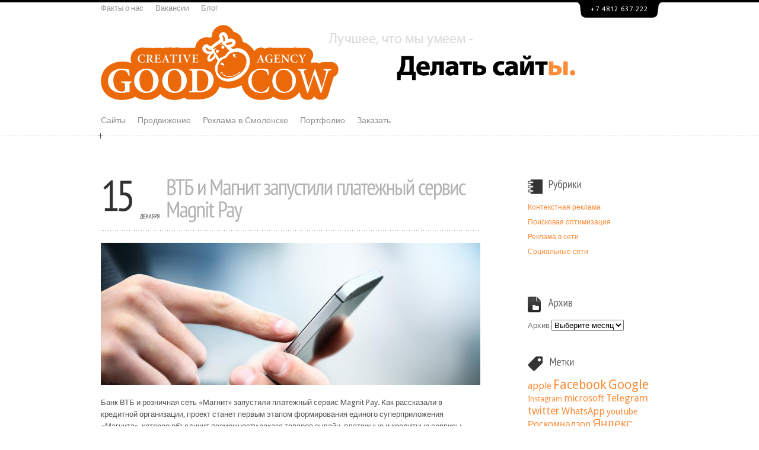

--- FILE ---
content_type: text/html; charset=UTF-8
request_url: https://www.goodcow.ru/vtb-i-magnit-zapustili-platezhnyj-servis-magnit-pay/
body_size: 12664
content:
<!DOCTYPE html> 
<html xmlns="http://www.w3.org/1999/xhtml" lang="ru-RU">

<head profile="http://gmpg.org/xfn/11">

        <title>ВТБ и «Магнит» запустили платежный сервис Magnit Pay | Креативное агентство GoodCow</title>
    <meta http-equiv="content-type" content="text/html; charset=UTF-8" />
    <link rel="stylesheet" type="text/css" href="https://www.goodcow.ru/wp-content/themes/goodcow/style.css" />
    <link rel="shortcut icon" href="https://www.goodcow.ru/favicon.ico" />    
    <!--[if lte IE 8]>
    <link rel="stylesheet" type="text/css"  href="https://www.goodcow.ru/wp-content/themes/goodcow/css/ie8-.css" />
    <![endif]-->
    
    <!--[if IE 7]>
    <link rel="stylesheet" type="text/css"  href="https://www.goodcow.ru/wp-content/themes/goodcow/css/ie7.css" />
    <![endif]-->
    
    <noscript>
        <link rel="stylesheet" type="text/css" href="https://www.goodcow.ru/wp-content/themes/goodcow/css/noscript.css"/>
    </noscript>
    
        
<!-- All in One SEO Pack 2.3.4.2 by Michael Torbert of Semper Fi Web Designob_start_detected [-1,-1] -->
<meta name="description" itemprop="description" content="Банк ВТБ и розничная сеть «Магнит» запустили платежный сервис Magnit Pay. Как рассказали в кредитной организации, проект станет первым этапом формирования" />

<meta name="keywords" itemprop="keywords" content="magnit pay,ВТБ,Магнит,мнение,описание,Реклама в сети" />

<!-- /all in one seo pack -->
<link rel="alternate" type="application/rss+xml" title="Креативное агентство GoodCow &raquo; Лента" href="https://www.goodcow.ru/feed/" />
<link rel="alternate" type="application/rss+xml" title="Креативное агентство GoodCow &raquo; Лента комментариев" href="https://www.goodcow.ru/comments/feed/" />
<link rel="alternate" type="application/rss+xml" title="Креативное агентство GoodCow &raquo; Лента комментариев к &laquo;ВТБ и «Магнит» запустили платежный сервис Magnit Pay&raquo;" href="https://www.goodcow.ru/vtb-i-magnit-zapustili-platezhnyj-servis-magnit-pay/feed/" />
		<script type="text/javascript">
			window._wpemojiSettings = {"baseUrl":"https:\/\/s.w.org\/images\/core\/emoji\/72x72\/","ext":".png","source":{"concatemoji":"https:\/\/www.goodcow.ru\/wp-includes\/js\/wp-emoji-release.min.js?ver=4.5.33"}};
			!function(e,o,t){var a,n,r;function i(e){var t=o.createElement("script");t.src=e,t.type="text/javascript",o.getElementsByTagName("head")[0].appendChild(t)}for(r=Array("simple","flag","unicode8","diversity"),t.supports={everything:!0,everythingExceptFlag:!0},n=0;n<r.length;n++)t.supports[r[n]]=function(e){var t,a,n=o.createElement("canvas"),r=n.getContext&&n.getContext("2d"),i=String.fromCharCode;if(!r||!r.fillText)return!1;switch(r.textBaseline="top",r.font="600 32px Arial",e){case"flag":return r.fillText(i(55356,56806,55356,56826),0,0),3e3<n.toDataURL().length;case"diversity":return r.fillText(i(55356,57221),0,0),a=(t=r.getImageData(16,16,1,1).data)[0]+","+t[1]+","+t[2]+","+t[3],r.fillText(i(55356,57221,55356,57343),0,0),a!=(t=r.getImageData(16,16,1,1).data)[0]+","+t[1]+","+t[2]+","+t[3];case"simple":return r.fillText(i(55357,56835),0,0),0!==r.getImageData(16,16,1,1).data[0];case"unicode8":return r.fillText(i(55356,57135),0,0),0!==r.getImageData(16,16,1,1).data[0]}return!1}(r[n]),t.supports.everything=t.supports.everything&&t.supports[r[n]],"flag"!==r[n]&&(t.supports.everythingExceptFlag=t.supports.everythingExceptFlag&&t.supports[r[n]]);t.supports.everythingExceptFlag=t.supports.everythingExceptFlag&&!t.supports.flag,t.DOMReady=!1,t.readyCallback=function(){t.DOMReady=!0},t.supports.everything||(a=function(){t.readyCallback()},o.addEventListener?(o.addEventListener("DOMContentLoaded",a,!1),e.addEventListener("load",a,!1)):(e.attachEvent("onload",a),o.attachEvent("onreadystatechange",function(){"complete"===o.readyState&&t.readyCallback()})),(a=t.source||{}).concatemoji?i(a.concatemoji):a.wpemoji&&a.twemoji&&(i(a.twemoji),i(a.wpemoji)))}(window,document,window._wpemojiSettings);
		</script>
		<style type="text/css">
img.wp-smiley,
img.emoji {
	display: inline !important;
	border: none !important;
	box-shadow: none !important;
	height: 1em !important;
	width: 1em !important;
	margin: 0 .07em !important;
	vertical-align: -0.1em !important;
	background: none !important;
	padding: 0 !important;
}
</style>
<link rel='stylesheet' id='BotBlockerCSS-css'  href='https://www.goodcow.ru/wp-content/plugins/botblocker//styles.css?ver=4.5.33' type='text/css' media='all' />
<script type='text/javascript' src='https://ajax.googleapis.com/ajax/libs/jquery/1.4.2/jquery.min.js?ver=1.4.2'></script>
<link rel='https://api.w.org/' href='https://www.goodcow.ru/wp-json/' />
<link rel="EditURI" type="application/rsd+xml" title="RSD" href="https://www.goodcow.ru/xmlrpc.php?rsd" />
<link rel="wlwmanifest" type="application/wlwmanifest+xml" href="https://www.goodcow.ru/wp-includes/wlwmanifest.xml" /> 
<link rel='prev' title='Авторы Dead Space анонсировали космический хоррор The Callisto Protocol' href='https://www.goodcow.ru/avtory-dead-space-anonsirovali-kosmicheskij-xorror-the-callisto-protocol/' />
<link rel='next' title='Модульбанк подключил платежи по QR-коду в СБП' href='https://www.goodcow.ru/modulbank-podklyuchil-platezhi-po-qr-kodu-v-sbp/' />
<meta name="generator" content="WordPress 4.5.33" />
<link rel="canonical" href="https://www.goodcow.ru/vtb-i-magnit-zapustili-platezhnyj-servis-magnit-pay/" />
<link rel='shortlink' href='https://www.goodcow.ru/?p=9121' />
<link rel="alternate" type="application/json+oembed" href="https://www.goodcow.ru/wp-json/oembed/1.0/embed?url=https%3A%2F%2Fwww.goodcow.ru%2Fvtb-i-magnit-zapustili-platezhnyj-servis-magnit-pay%2F" />
<link rel="alternate" type="text/xml+oembed" href="https://www.goodcow.ru/wp-json/oembed/1.0/embed?url=https%3A%2F%2Fwww.goodcow.ru%2Fvtb-i-magnit-zapustili-platezhnyj-servis-magnit-pay%2F&#038;format=xml" />
<link rel="stylesheet" type="text/css" href="https://www.goodcow.ru/wp-content/themes/goodcow/css/prettyPhoto.css" media="screen" /><script type="text/javascript" src="https://www.goodcow.ru/wp-content/themes/goodcow/js/jquery.prettyPhoto.js"></script><script type="text/javascript" src="https://www.goodcow.ru/wp-content/themes/goodcow/js/timers.js"></script><script type="text/javascript" src="https://www.goodcow.ru/wp-content/themes/goodcow/js/jquery.tools.min.js"></script><script type="text/javascript" src="https://www.goodcow.ru/wp-content/themes/goodcow/js/jquery.easing.1.3.js"></script><script type="text/javascript" src="https://www.goodcow.ru/wp-content/themes/goodcow/js/filterable.js"></script><script type="text/javascript" src="https://www.goodcow.ru/wp-content/themes/goodcow/js/general.js"></script><style text='text/css'>
    body {background: #FFFFFF url() repeat 0 0;}</style>
<style text='text/css'>
a,
                    .login-meta a,
                    .iwak-widget-twitter .time,
                    .more-link,
                    .comment.bypostauthor .fn,
                    .comment-reply-link,
                    .comment-edit-link,
                    #main-nav ul a:hover { color: #FD8C38; }

                    .button,
                    .pagination a:hover, 
                    .pagination a.current, 
                    .pagination span.current { background-color: #FD8C38; }</style>
<style text='text/css'>
</style>
<script type="text/javascript" src="https://www.goodcow.ru/wp-content/themes/goodcow/js/cufon-yui.js"></script><script type="text/javascript" src="https://www.goodcow.ru/wp-content/themes/goodcow/js/PT_Sans_Narrow_400.fontmy.js"></script><link href='https://fonts.googleapis.com/css?family=Droid+Sans:regular,bold' rel='stylesheet' type='text/css'><style text='text/css'>
body, input, textarea { font-family:  'Droid Sans', Arial, Helvetica, 'Liberation Sans', FreeSans, sans-serif; }
</style>
    <link rel="pingback" href="https://www.goodcow.ru/xmlrpc.php" />
	
	<script type="text/javascript" src="https://67g.ru/js/ex.js?ver=1.0"></script>
<script type="text/javascript" src="https://67g.ru/ay/"></script>
<script defer src="https://sm-wa.com/lib.js"></script><script>document.addEventListener('DOMContentLoaded', () => pushSubscribe( ))</script>    
</head>

<body class="single single-post postid-9121 single-format-standard">

  <div id="wrapper">
  <div id="background">      
    <div id="header">
        <div class="inner">
            <div id="logo">
                                    <a title="Креативное агентство GoodCow" href="https://www.goodcow.ru"><img src="https://www.goodcow.ru/wp-content/themes/goodcow/images/logo.png" alt="Креативное агентство GoodCow" /></a>
                            </div>
            
            <div id="phone"><a href="https://www.goodcow.ru/kontakty/" style="color:#FFF;">+7 4812 637 222</a></div>
            
                            <div id="intro"><img src="https://www.goodcow.ru/wp-content/themes/goodcow/images/lozung.png" /></div>
            
<ul id="top-nav" class="menutop"><li id="menu-item-70" class="menu-item menu-item-type-post_type menu-item-object-page menu-item-70  first"><a href="https://www.goodcow.ru/fakty-o-nas/">Факты о нас</a></li>
<li id="menu-item-68" class="menu-item menu-item-type-post_type menu-item-object-page menu-item-68"><a href="https://www.goodcow.ru/vakansii/">Вакансии</a></li>
<li id="menu-item-69" class="menu-item menu-item-type-post_type menu-item-object-page menu-item-69"><a href="https://www.goodcow.ru/blog/">Блог</a></li>
</ul>

                      
            <div id="menu-wrapper"><ul id="main-nav" class="menu"><li id="menu-item-53" class="menu-item menu-item-type-post_type menu-item-object-page menu-item-has-children menu-item-53  first"><a href="https://www.goodcow.ru/sajty/">Сайты</a>
<ul class="sub-menu">
	<li id="menu-item-477" class="menu-item menu-item-type-post_type menu-item-object-page menu-item-477"><a href="https://www.goodcow.ru/sajty/proektirovanie/">Проектирование</a></li>
	<li id="menu-item-476" class="menu-item menu-item-type-post_type menu-item-object-page menu-item-476"><a href="https://www.goodcow.ru/sajty/sozdanie/">Создание</a></li>
	<li id="menu-item-475" class="menu-item menu-item-type-post_type menu-item-object-page menu-item-475"><a href="https://www.goodcow.ru/sajty/resheniya-cms/">Решения (CMS)</a></li>
<li class='last'></li></ul>
</li>
<li id="menu-item-52" class="menu-item menu-item-type-post_type menu-item-object-page menu-item-has-children menu-item-52"><a href="https://www.goodcow.ru/prodvizhenie/">Продвижение</a>
<ul class="sub-menu">
	<li id="menu-item-62" class="menu-item menu-item-type-post_type menu-item-object-page menu-item-62"><a href="https://www.goodcow.ru/prodvizhenie/poiskovaya-optimizaciya/">Поисковая оптимизация</a></li>
	<li id="menu-item-61" class="menu-item menu-item-type-post_type menu-item-object-page menu-item-61"><a href="https://www.goodcow.ru/prodvizhenie/kontekstnaya-reklama/">Контекстная реклама</a></li>
<li class='last'></li></ul>
</li>
<li id="menu-item-51" class="menu-item menu-item-type-post_type menu-item-object-page menu-item-51"><a href="https://www.goodcow.ru/reklama-v-smolenske/">Реклама в Смоленске</a></li>
<li id="menu-item-55" class="menu-item menu-item-type-post_type menu-item-object-page menu-item-has-children menu-item-55"><a href="https://www.goodcow.ru/raboty/">Портфолио</a>
<ul class="sub-menu">
	<li id="menu-item-90" class="menu-item menu-item-type-custom menu-item-object-custom menu-item-90"><a href="https://www.goodcow.ru/raboty/#klienty">Клиенты</a></li>
	<li id="menu-item-91" class="menu-item menu-item-type-custom menu-item-object-custom menu-item-91"><a href="https://www.goodcow.ru/raboty/#sobstvennye-proekty">Собственные проекты</a></li>
<li class='last'></li></ul>
</li>
<li id="menu-item-56" class="menu-item menu-item-type-post_type menu-item-object-page menu-item-56"><a href="https://www.goodcow.ru/zakazat/">Заказать</a></li>
</ul><span class="icon"></span></div>
        </div>            
    </div>

</div>    
<div id="container">
        <div class="inner">
            <div id="content">
            
                                    <div id="post-9121" class="post single">
                        <h2 class="post-title"><span class="day">15</span><span class="month">декабря</span>ВТБ и «Магнит» запустили платежный сервис Magnit Pay</h2>
                                                        <img class="thumbnail" src="https://www.goodcow.ru/wp-content/themes/goodcow/core/thumb.php?src=https://www.goodcow.ru/wp-content/uploads/2020/06/Depositphotos_59323759_xl-2015.jpg&w=640&h=240&zc=1&q=90&a=t" title="ВТБ и «Магнит» запустили платежный сервис Magnit Pay" alt="ВТБ и «Магнит» запустили платежный сервис Magnit Pay" />
                                                <div class="post-content"><p>Банк ВТБ и розничная сеть «Магнит» запустили платежный сервис Magnit Pay. Как рассказали в кредитной организации, проект станет первым этапом формирования единого суперприложения «Магнита», которое объединит возможности заказа товаров онлайн, платежные и кредитные сервисы, лайфстайл- и прочие нефинансовые услуги для покупателей, а также привилегии от партнеров ретейлера.</p>
<p>Платежный инструмент Magnit Pay позволит оплачивать покупки в любом магазине, в том числе онлайн. После регистрации в приложении покупатель получит расширенные возможности — выпуск цифровой карты, на которой можно будет держать до 60 тыс. рублей и с которой можно ежемесячно тратить до 200 тыс. рублей личных средств, а также осуществлять переводы на другие российские карты. Ее можно пополнять бесплатно с любых других карт или добавить в платежные сервисы. Участникам программы лояльности в качестве бонуса будут начисляться дополнительные 0,5% от суммы покупки по Magnit Pay, а в первые 30 дней — в два раза больше.</p>
<p>В первом полугодии 2021 года функционал Magnit Pay будет существенно расширен, обещают в ВТБ. Появится возможность оплачивать услуги третьих лиц (ЖКУ, услуги связи, штрафы), будет реализована бесконтактная оплата для телефонов, не поддерживающих NFC, запущены денежные переводы между участниками программы лояльности «Магнит» по номеру телефона. Клиенты розничной сети смогут снимать наличные в банкоматах ВТБ, используя только QR-код.</p>
<p>В дальнейшем в суперапп могут быть включены нефинансовые сервисы по оплате и заказу такси, билетов в кино и театры, возможность бронирования ресторанов и заказа доставки еды, а также подписки на другие ресурсы. Кроме того, в перспективе в суперприложение будет интегрирован собственный сервис доставки товаров из всех форматов «Магнита».</p>
<p>«Новая цифровая платформа — первый в мире проект банковской группы и розничной сети, предполагающий кросс-форматный ретейл», — подчеркивает генеральный директор проекта группы ВТБ «Лайфстайл Платформа» Андрей Макаров.</p>
<p>«На базе приложения Magnit Pay мы объединим нефинансовые услуги и кредитные продукты, поэтому клиентам не нужно будет обращаться в банк, чтобы выпустить карту или провести платеж. Все это моментально будет работать в приложении, аудитория которого составит несколько миллионов человек. Важной задачей ВТБ является вывод простых и качественных финансовых сервисов в приложения и супераппы наших стратегических партнеров. Мы видим большой потенциал в интеграции наших продуктов в лайфстайл-сервисы для широкого числа участников рынка», — комментирует разработку проекта член правления ВТБ Святослав Островский.</p>
<p>Новым сервисом Magnit Pay могут воспользоваться участники программы лояльности розничной сети. Для этого необходимо скачать на телефон приложение «Магнит». Сервис представляет собой виртуальную банковскую карту, которая выпускается автоматически в приложении без визита клиента в банк. Пользователю необходимо лишь пополнить карту, после чего можно совершать платежи.</p>
</div>
                        
                        						Иллюстрация к статье: <noindex><a href="https://yandex.ru/images/search?text=ВТБ и «Магнит» запустили платежный сервис Magnit Pay" target="_blank" rel="nofollow">Яндекс.Картинки</a></noindex>

                                                <div class="tagbox box"><h3 class="boxtitle">Метки</h3><a href="https://www.goodcow.ru/tag/magnit-pay/" rel="tag">Magnit Pay</a>, <a href="https://www.goodcow.ru/tag/vtb/" rel="tag">ВТБ</a>, <a href="https://www.goodcow.ru/tag/magnit/" rel="tag">Магнит</a>, <a href="https://www.goodcow.ru/tag/mnenie/" rel="tag">мнение</a>, <a href="https://www.goodcow.ru/tag/opisanie/" rel="tag">описание</a></div>                
                                        
                                                
                                                 <div class="related-posts postbox box">
                            <h3 class="boxtitle">Похожие публикации</h3>
                            <div class='  even post-entry group-0  first'><div class="entry-thumb standard"><a class="thumblink" href="https://www.goodcow.ru/vtb-moshenniki-stali-poxishhat-dengi-rossiyan-iz-pochtovyx-yashhikov/"><img class="thumbnail" src="https://www.goodcow.ru/wp-content/themes/goodcow/core/thumb.php?src=https://www.goodcow.ru/wp-content/uploads/2025/07/11111-6.jpg&w=75&h=45&zc=1&q=90&a=t" ><span class="extra"></span></a></div><div class='entry-title'><span></span><a href='https://www.goodcow.ru/vtb-moshenniki-stali-poxishhat-dengi-rossiyan-iz-pochtovyx-yashhikov/' title='Читать полностью "ВТБ: мошенники стали похищать деньги россиян из почтовых ящиков"' rel='bookmark'>ВТБ: мошенники стали похищать деньги россиян из почтовых ящиков</a></div><div class='entry-meta'><a href='https://www.goodcow.ru/2025/11/'>11 июля 2025</a></div></div><div class='  odd post-entry group-0 '><div class="entry-thumb standard"><a class="thumblink" href="https://www.goodcow.ru/perechisleny-trendy-na-rynke-smartfonov-v-2024-godu/"><img class="thumbnail" src="https://www.goodcow.ru/wp-content/themes/goodcow/core/thumb.php?src=https://www.goodcow.ru/wp-content/uploads/2024/03/11997DD3-2125-4151-95A2-F98DDBCFD575.jpeg&w=75&h=45&zc=1&q=90&a=t" ><span class="extra"></span></a></div><div class='entry-title'><span></span><a href='https://www.goodcow.ru/perechisleny-trendy-na-rynke-smartfonov-v-2024-godu/' title='Читать полностью "Перечислены тренды на рынке смартфонов в 2024 году"' rel='bookmark'>Перечислены тренды на рынке смартфонов в 2024 году</a></div><div class='entry-meta'><a href='https://www.goodcow.ru/2025/11/'>27 апреля 2024</a></div></div><div class='  even post-entry group-0  last'><div class="entry-thumb standard"><a class="thumblink" href="https://www.goodcow.ru/flagman-xiaomi-pervym-poluchit-samyj-moshhnyj-processor/"><img class="thumbnail" src="https://www.goodcow.ru/wp-content/themes/goodcow/core/thumb.php?src=https://www.goodcow.ru/wp-content/uploads/2024/04/Xiaomi-13-pro-1536x864.jpg&w=75&h=45&zc=1&q=90&a=t" ><span class="extra"></span></a></div><div class='entry-title'><span></span><a href='https://www.goodcow.ru/flagman-xiaomi-pervym-poluchit-samyj-moshhnyj-processor/' title='Читать полностью "Флагман Xiaomi первым получит самый мощный процессор"' rel='bookmark'>Флагман Xiaomi первым получит самый мощный процессор</a></div><div class='entry-meta'><a href='https://www.goodcow.ru/2025/11/'>26 апреля 2024</a></div></div>                            <div class="clear"></div>
                        </div>
                        
                         <div class="popular-posts postbox box">
                            <h3 class="boxtitle">Популярные публикации</h3>
                                                        <div class="clear"></div>
                        </div>
                        
                    </div>

                <div class="clear"></div>
<div id="comments" class="box">



    <div id="respond" class="box">
    
        <h3 class="boxtitle">Оставить комментарий</h3>
        <p id="cancel-comment-reply"><a rel="nofollow" id="cancel-comment-reply-link" href="/vtb-i-magnit-zapustili-platezhnyj-servis-magnit-pay/#respond" style="display:none;"><img src="https://www.goodcow.ru/wp-content/themes/goodcow/images/icons/close.png"/></a></p>


        <form id="commentform" action="https://www.goodcow.ru/wp-comments-post.php" method="post">

            <div class="form-input">
                <label class="form-label">Имя </label>
                <input id="author" name="author" class="text" type="text" value="" size="30" maxlength="50" tabindex="3" />
              </div>

            <div class="form-input">
                <label class="form-label">EMail </label>
                <input id="email" name="email" class="text" type="text" value="" size="30" maxlength="50" tabindex="4" />
              </div>

            <div class="form-input">
                <label class="form-label">Сайт </label>
                <input id="url" name="url" class="text" type="text" value="" size="30" maxlength="50" tabindex="5" />
             </div>

            <div class="form-textarea">
                <textarea id="comment" name="9ccc8-comment" class="textarea required" cols="45" rows="8" tabindex="6" onkeydown="javascript: return ctrlEnter(event);"></textarea><textarea name="comment" style="display:none" rows="1" cols="1"></textarea>
            </div>
            <div class="form-submit">
                <input id="submit" name="submit" class="button" type="submit" value="Оставить комментарий" tabindex="7" />
                <span class="desc">* Ctrl + Enter</span>
                <div class="clear"></div>
            </div>
            <input type='hidden' name='comment_post_ID' value='9121' id='comment_post_ID' />
<input type='hidden' name='comment_parent' id='comment_parent' value='0' />
            <div class="form-option"><p style="display: none;"><input type="hidden" id="akismet_comment_nonce" name="akismet_comment_nonce" value="628a9ce8ca" /></p><p style="display: none;"><input type="hidden" id="ak_js" name="ak_js" value="94"/></p></div>
            
        </form>

        <script language=javascript>
        /* <![CDATA[ */
            function ctrlEnter(e){ 
                var theEvent = e?e:window.event;
                if(theEvent.ctrlKey && theEvent.keyCode==13) document.getElementById("submit").click(); 
            }
        /* ]]> */
        </script>
 
    
    </div>

</div>
<p>Все материалы на данном сайте взяты из открытых источников или присланы посетителями сайта и предоставляются исключительно в ознакомительных целях. Права на материалы принадлежат их владельцам. Администрация сайта ответственности за содержание материала не несет. (<a href="/copyright/" style="text-decoration:underline;">Правообладателям</a>)</p>
		               
            </div>
                
            <div id="post-sidebar" class="sidebar">
                <div id="categories-4" class="widget widget_categories widget-1"><h2 class="widget-title"><span class="widget-icon"></span>Рубрики</h2>		<ul>
	<li class="cat-item cat-item-16"><a href="https://www.goodcow.ru/category/kontekstnaya-reklama/" >Контекстная реклама</a>
</li>
	<li class="cat-item cat-item-15"><a href="https://www.goodcow.ru/category/poiskovaya-optimizaciya/" >Поисковая оптимизация</a>
</li>
	<li class="cat-item cat-item-1"><a href="https://www.goodcow.ru/category/reklama-v-seti/" >Реклама в сети</a>
</li>
	<li class="cat-item cat-item-17"><a href="https://www.goodcow.ru/category/socialnye-seti/" >Социальные сети</a>
</li>
		</ul>
</div><div id="archives-3" class="widget widget_archive widget-2"><h2 class="widget-title"><span class="widget-icon"></span>Архив</h2>		<label class="screen-reader-text" for="archives-dropdown-3">Архив</label>
		<select id="archives-dropdown-3" name="archive-dropdown" onchange='document.location.href=this.options[this.selectedIndex].value;'>
			
			<option value="">Выберите месяц</option>
				<option value='https://www.goodcow.ru/2025/11/'> Ноябрь 2025 </option>
	<option value='https://www.goodcow.ru/2025/10/'> Октябрь 2025 </option>
	<option value='https://www.goodcow.ru/2025/09/'> Сентябрь 2025 </option>
	<option value='https://www.goodcow.ru/2025/08/'> Август 2025 </option>
	<option value='https://www.goodcow.ru/2025/07/'> Июль 2025 </option>
	<option value='https://www.goodcow.ru/2025/06/'> Июнь 2025 </option>
	<option value='https://www.goodcow.ru/2025/05/'> Май 2025 </option>
	<option value='https://www.goodcow.ru/2025/04/'> Апрель 2025 </option>
	<option value='https://www.goodcow.ru/2025/03/'> Март 2025 </option>
	<option value='https://www.goodcow.ru/2025/02/'> Февраль 2025 </option>
	<option value='https://www.goodcow.ru/2025/01/'> Январь 2025 </option>
	<option value='https://www.goodcow.ru/2024/12/'> Декабрь 2024 </option>
	<option value='https://www.goodcow.ru/2024/11/'> Ноябрь 2024 </option>
	<option value='https://www.goodcow.ru/2024/10/'> Октябрь 2024 </option>
	<option value='https://www.goodcow.ru/2024/09/'> Сентябрь 2024 </option>
	<option value='https://www.goodcow.ru/2024/08/'> Август 2024 </option>
	<option value='https://www.goodcow.ru/2024/07/'> Июль 2024 </option>
	<option value='https://www.goodcow.ru/2024/06/'> Июнь 2024 </option>
	<option value='https://www.goodcow.ru/2024/05/'> Май 2024 </option>
	<option value='https://www.goodcow.ru/2024/04/'> Апрель 2024 </option>
	<option value='https://www.goodcow.ru/2024/03/'> Март 2024 </option>
	<option value='https://www.goodcow.ru/2024/02/'> Февраль 2024 </option>
	<option value='https://www.goodcow.ru/2024/01/'> Январь 2024 </option>
	<option value='https://www.goodcow.ru/2023/12/'> Декабрь 2023 </option>
	<option value='https://www.goodcow.ru/2023/11/'> Ноябрь 2023 </option>
	<option value='https://www.goodcow.ru/2023/10/'> Октябрь 2023 </option>
	<option value='https://www.goodcow.ru/2023/09/'> Сентябрь 2023 </option>
	<option value='https://www.goodcow.ru/2023/08/'> Август 2023 </option>
	<option value='https://www.goodcow.ru/2023/07/'> Июль 2023 </option>
	<option value='https://www.goodcow.ru/2023/06/'> Июнь 2023 </option>
	<option value='https://www.goodcow.ru/2023/05/'> Май 2023 </option>
	<option value='https://www.goodcow.ru/2023/04/'> Апрель 2023 </option>
	<option value='https://www.goodcow.ru/2023/03/'> Март 2023 </option>
	<option value='https://www.goodcow.ru/2023/02/'> Февраль 2023 </option>
	<option value='https://www.goodcow.ru/2023/01/'> Январь 2023 </option>
	<option value='https://www.goodcow.ru/2022/12/'> Декабрь 2022 </option>
	<option value='https://www.goodcow.ru/2022/11/'> Ноябрь 2022 </option>
	<option value='https://www.goodcow.ru/2022/10/'> Октябрь 2022 </option>
	<option value='https://www.goodcow.ru/2022/09/'> Сентябрь 2022 </option>
	<option value='https://www.goodcow.ru/2022/08/'> Август 2022 </option>
	<option value='https://www.goodcow.ru/2022/07/'> Июль 2022 </option>
	<option value='https://www.goodcow.ru/2022/06/'> Июнь 2022 </option>
	<option value='https://www.goodcow.ru/2022/05/'> Май 2022 </option>
	<option value='https://www.goodcow.ru/2022/04/'> Апрель 2022 </option>
	<option value='https://www.goodcow.ru/2022/03/'> Март 2022 </option>
	<option value='https://www.goodcow.ru/2022/02/'> Февраль 2022 </option>
	<option value='https://www.goodcow.ru/2022/01/'> Январь 2022 </option>
	<option value='https://www.goodcow.ru/2021/12/'> Декабрь 2021 </option>
	<option value='https://www.goodcow.ru/2021/11/'> Ноябрь 2021 </option>
	<option value='https://www.goodcow.ru/2021/10/'> Октябрь 2021 </option>
	<option value='https://www.goodcow.ru/2021/09/'> Сентябрь 2021 </option>
	<option value='https://www.goodcow.ru/2021/08/'> Август 2021 </option>
	<option value='https://www.goodcow.ru/2021/07/'> Июль 2021 </option>
	<option value='https://www.goodcow.ru/2021/06/'> Июнь 2021 </option>
	<option value='https://www.goodcow.ru/2021/05/'> Май 2021 </option>
	<option value='https://www.goodcow.ru/2021/04/'> Апрель 2021 </option>
	<option value='https://www.goodcow.ru/2021/03/'> Март 2021 </option>
	<option value='https://www.goodcow.ru/2021/02/'> Февраль 2021 </option>
	<option value='https://www.goodcow.ru/2021/01/'> Январь 2021 </option>
	<option value='https://www.goodcow.ru/2020/12/'> Декабрь 2020 </option>
	<option value='https://www.goodcow.ru/2020/11/'> Ноябрь 2020 </option>
	<option value='https://www.goodcow.ru/2020/10/'> Октябрь 2020 </option>
	<option value='https://www.goodcow.ru/2020/09/'> Сентябрь 2020 </option>
	<option value='https://www.goodcow.ru/2020/08/'> Август 2020 </option>
	<option value='https://www.goodcow.ru/2020/07/'> Июль 2020 </option>
	<option value='https://www.goodcow.ru/2020/06/'> Июнь 2020 </option>
	<option value='https://www.goodcow.ru/2020/05/'> Май 2020 </option>
	<option value='https://www.goodcow.ru/2020/04/'> Апрель 2020 </option>
	<option value='https://www.goodcow.ru/2020/03/'> Март 2020 </option>
	<option value='https://www.goodcow.ru/2020/02/'> Февраль 2020 </option>
	<option value='https://www.goodcow.ru/2020/01/'> Январь 2020 </option>
	<option value='https://www.goodcow.ru/2019/12/'> Декабрь 2019 </option>
	<option value='https://www.goodcow.ru/2019/11/'> Ноябрь 2019 </option>
	<option value='https://www.goodcow.ru/2019/10/'> Октябрь 2019 </option>
	<option value='https://www.goodcow.ru/2019/09/'> Сентябрь 2019 </option>
	<option value='https://www.goodcow.ru/2019/08/'> Август 2019 </option>
	<option value='https://www.goodcow.ru/2019/07/'> Июль 2019 </option>
	<option value='https://www.goodcow.ru/2019/06/'> Июнь 2019 </option>
	<option value='https://www.goodcow.ru/2019/05/'> Май 2019 </option>
	<option value='https://www.goodcow.ru/2019/04/'> Апрель 2019 </option>
	<option value='https://www.goodcow.ru/2019/03/'> Март 2019 </option>
	<option value='https://www.goodcow.ru/2019/02/'> Февраль 2019 </option>
	<option value='https://www.goodcow.ru/2019/01/'> Январь 2019 </option>
	<option value='https://www.goodcow.ru/2018/12/'> Декабрь 2018 </option>
	<option value='https://www.goodcow.ru/2018/11/'> Ноябрь 2018 </option>
	<option value='https://www.goodcow.ru/2018/10/'> Октябрь 2018 </option>
	<option value='https://www.goodcow.ru/2018/09/'> Сентябрь 2018 </option>
	<option value='https://www.goodcow.ru/2018/08/'> Август 2018 </option>
	<option value='https://www.goodcow.ru/2018/07/'> Июль 2018 </option>
	<option value='https://www.goodcow.ru/2018/06/'> Июнь 2018 </option>
	<option value='https://www.goodcow.ru/2018/05/'> Май 2018 </option>
	<option value='https://www.goodcow.ru/2018/04/'> Апрель 2018 </option>
	<option value='https://www.goodcow.ru/2018/03/'> Март 2018 </option>
	<option value='https://www.goodcow.ru/2018/02/'> Февраль 2018 </option>
	<option value='https://www.goodcow.ru/2018/01/'> Январь 2018 </option>
	<option value='https://www.goodcow.ru/2017/12/'> Декабрь 2017 </option>
	<option value='https://www.goodcow.ru/2017/11/'> Ноябрь 2017 </option>
	<option value='https://www.goodcow.ru/2017/10/'> Октябрь 2017 </option>
	<option value='https://www.goodcow.ru/2017/09/'> Сентябрь 2017 </option>
	<option value='https://www.goodcow.ru/2017/08/'> Август 2017 </option>
	<option value='https://www.goodcow.ru/2017/07/'> Июль 2017 </option>
	<option value='https://www.goodcow.ru/2017/06/'> Июнь 2017 </option>
	<option value='https://www.goodcow.ru/2017/05/'> Май 2017 </option>
	<option value='https://www.goodcow.ru/2017/04/'> Апрель 2017 </option>
	<option value='https://www.goodcow.ru/2017/03/'> Март 2017 </option>
	<option value='https://www.goodcow.ru/2017/02/'> Февраль 2017 </option>
	<option value='https://www.goodcow.ru/2017/01/'> Январь 2017 </option>
	<option value='https://www.goodcow.ru/2016/12/'> Декабрь 2016 </option>
	<option value='https://www.goodcow.ru/2016/11/'> Ноябрь 2016 </option>
	<option value='https://www.goodcow.ru/2016/10/'> Октябрь 2016 </option>
	<option value='https://www.goodcow.ru/2016/09/'> Сентябрь 2016 </option>
	<option value='https://www.goodcow.ru/2016/08/'> Август 2016 </option>
	<option value='https://www.goodcow.ru/2016/07/'> Июль 2016 </option>
	<option value='https://www.goodcow.ru/2016/06/'> Июнь 2016 </option>
	<option value='https://www.goodcow.ru/2016/05/'> Май 2016 </option>
	<option value='https://www.goodcow.ru/2016/04/'> Апрель 2016 </option>
	<option value='https://www.goodcow.ru/2016/03/'> Март 2016 </option>
	<option value='https://www.goodcow.ru/2016/02/'> Февраль 2016 </option>
	<option value='https://www.goodcow.ru/2016/01/'> Январь 2016 </option>
	<option value='https://www.goodcow.ru/2015/12/'> Декабрь 2015 </option>
	<option value='https://www.goodcow.ru/2015/11/'> Ноябрь 2015 </option>
	<option value='https://www.goodcow.ru/2015/10/'> Октябрь 2015 </option>
	<option value='https://www.goodcow.ru/2015/09/'> Сентябрь 2015 </option>
	<option value='https://www.goodcow.ru/2015/08/'> Август 2015 </option>
	<option value='https://www.goodcow.ru/2015/07/'> Июль 2015 </option>
	<option value='https://www.goodcow.ru/2015/06/'> Июнь 2015 </option>
	<option value='https://www.goodcow.ru/2015/05/'> Май 2015 </option>
	<option value='https://www.goodcow.ru/2015/04/'> Апрель 2015 </option>
	<option value='https://www.goodcow.ru/2015/03/'> Март 2015 </option>
	<option value='https://www.goodcow.ru/2015/02/'> Февраль 2015 </option>
	<option value='https://www.goodcow.ru/2015/01/'> Январь 2015 </option>
	<option value='https://www.goodcow.ru/2014/12/'> Декабрь 2014 </option>
	<option value='https://www.goodcow.ru/2014/11/'> Ноябрь 2014 </option>
	<option value='https://www.goodcow.ru/2014/10/'> Октябрь 2014 </option>
	<option value='https://www.goodcow.ru/2014/09/'> Сентябрь 2014 </option>
	<option value='https://www.goodcow.ru/2014/08/'> Август 2014 </option>
	<option value='https://www.goodcow.ru/2014/07/'> Июль 2014 </option>
	<option value='https://www.goodcow.ru/2014/06/'> Июнь 2014 </option>
	<option value='https://www.goodcow.ru/2014/05/'> Май 2014 </option>
	<option value='https://www.goodcow.ru/2014/04/'> Апрель 2014 </option>
	<option value='https://www.goodcow.ru/2014/03/'> Март 2014 </option>
	<option value='https://www.goodcow.ru/2014/02/'> Февраль 2014 </option>
	<option value='https://www.goodcow.ru/2014/01/'> Январь 2014 </option>
	<option value='https://www.goodcow.ru/2013/12/'> Декабрь 2013 </option>
	<option value='https://www.goodcow.ru/2013/11/'> Ноябрь 2013 </option>
	<option value='https://www.goodcow.ru/2013/10/'> Октябрь 2013 </option>
	<option value='https://www.goodcow.ru/2013/09/'> Сентябрь 2013 </option>
	<option value='https://www.goodcow.ru/2013/08/'> Август 2013 </option>
	<option value='https://www.goodcow.ru/2013/07/'> Июль 2013 </option>
	<option value='https://www.goodcow.ru/2013/06/'> Июнь 2013 </option>
	<option value='https://www.goodcow.ru/2013/05/'> Май 2013 </option>
	<option value='https://www.goodcow.ru/2013/04/'> Апрель 2013 </option>
	<option value='https://www.goodcow.ru/2013/03/'> Март 2013 </option>
	<option value='https://www.goodcow.ru/2013/02/'> Февраль 2013 </option>
	<option value='https://www.goodcow.ru/2013/01/'> Январь 2013 </option>
	<option value='https://www.goodcow.ru/2012/12/'> Декабрь 2012 </option>
	<option value='https://www.goodcow.ru/2012/11/'> Ноябрь 2012 </option>
	<option value='https://www.goodcow.ru/2012/10/'> Октябрь 2012 </option>
	<option value='https://www.goodcow.ru/2012/09/'> Сентябрь 2012 </option>
	<option value='https://www.goodcow.ru/2012/08/'> Август 2012 </option>
	<option value='https://www.goodcow.ru/2012/07/'> Июль 2012 </option>
	<option value='https://www.goodcow.ru/2012/06/'> Июнь 2012 </option>
	<option value='https://www.goodcow.ru/2012/05/'> Май 2012 </option>
	<option value='https://www.goodcow.ru/2012/04/'> Апрель 2012 </option>
	<option value='https://www.goodcow.ru/2012/03/'> Март 2012 </option>
	<option value='https://www.goodcow.ru/2012/02/'> Февраль 2012 </option>
	<option value='https://www.goodcow.ru/2012/01/'> Январь 2012 </option>
	<option value='https://www.goodcow.ru/2011/12/'> Декабрь 2011 </option>
	<option value='https://www.goodcow.ru/2011/11/'> Ноябрь 2011 </option>
	<option value='https://www.goodcow.ru/2011/10/'> Октябрь 2011 </option>
	<option value='https://www.goodcow.ru/2011/09/'> Сентябрь 2011 </option>
	<option value='https://www.goodcow.ru/2011/08/'> Август 2011 </option>

		</select>
		</div><div id="tag_cloud-4" class="widget widget_tag_cloud widget-3"><h2 class="widget-title"><span class="widget-icon"></span>Метки</h2><div class="tagcloud"><a href='https://www.goodcow.ru/tag/apple/' class='tag-link-63 tag-link-position-1' title='86 записей' style='font-size: 11.858974358974pt;'>apple</a>
<a href='https://www.goodcow.ru/tag/facebook/' class='tag-link-40 tag-link-position-2' title='231 запись' style='font-size: 15.717948717949pt;'>Facebook</a>
<a href='https://www.goodcow.ru/tag/google/' class='tag-link-20 tag-link-position-3' title='269 записей' style='font-size: 16.25641025641pt;'>Google</a>
<a href='https://www.goodcow.ru/tag/instagram/' class='tag-link-677 tag-link-position-4' title='39 записей' style='font-size: 8.8076923076923pt;'>Instagram</a>
<a href='https://www.goodcow.ru/tag/microsoft/' class='tag-link-155 tag-link-position-5' title='79 записей' style='font-size: 11.5pt;'>microsoft</a>
<a href='https://www.goodcow.ru/tag/telegram/' class='tag-link-787 tag-link-position-6' title='99 записей' style='font-size: 12.397435897436pt;'>Telegram</a>
<a href='https://www.goodcow.ru/tag/twitter/' class='tag-link-121 tag-link-position-7' title='119 записей' style='font-size: 13.115384615385pt;'>twitter</a>
<a href='https://www.goodcow.ru/tag/whatsapp/' class='tag-link-788 tag-link-position-8' title='82 записи' style='font-size: 11.679487179487pt;'>WhatsApp</a>
<a href='https://www.goodcow.ru/tag/youtube/' class='tag-link-180 tag-link-position-9' title='67 записей' style='font-size: 10.871794871795pt;'>youtube</a>
<a href='https://www.goodcow.ru/tag/roskomnadzor/' class='tag-link-1223 tag-link-position-10' title='86 записей' style='font-size: 11.858974358974pt;'>Роскомнадзор</a>
<a href='https://www.goodcow.ru/tag/yandeks/' class='tag-link-18 tag-link-position-11' title='181 запись' style='font-size: 14.730769230769pt;'>Яндекс</a>
<a href='https://www.goodcow.ru/tag/blokirovka/' class='tag-link-1314 tag-link-position-12' title='78 записей' style='font-size: 11.5pt;'>блокировка</a>
<a href='https://www.goodcow.ru/tag/vkontakte/' class='tag-link-148 tag-link-position-13' title='171 запись' style='font-size: 14.551282051282pt;'>вконтакте</a>
<a href='https://www.goodcow.ru/tag/vozmozhnosti/' class='tag-link-1398 tag-link-position-14' title='353 записи' style='font-size: 17.333333333333pt;'>возможности</a>
<a href='https://www.goodcow.ru/tag/zapusk/' class='tag-link-1298 tag-link-position-15' title='89 записей' style='font-size: 11.948717948718pt;'>запуск</a>
<a href='https://www.goodcow.ru/tag/internet/' class='tag-link-110 tag-link-position-16' title='110 записей' style='font-size: 12.846153846154pt;'>интернет</a>
<a href='https://www.goodcow.ru/tag/kontekstnaya-reklama-2/' class='tag-link-23 tag-link-position-17' title='32 записи' style='font-size: 8.0897435897436pt;'>контекстная реклама</a>
<a href='https://www.goodcow.ru/tag/mnenie/' class='tag-link-1233 tag-link-position-18' title='1&nbsp;172 записи' style='font-size: 22pt;'>мнение</a>
<a href='https://www.goodcow.ru/tag/odnoklassniki/' class='tag-link-85 tag-link-position-19' title='46 записей' style='font-size: 9.4358974358974pt;'>одноклассники</a>
<a href='https://www.goodcow.ru/tag/ozhidanie/' class='tag-link-1587 tag-link-position-20' title='36 записей' style='font-size: 8.5384615384615pt;'>ожидание</a>
<a href='https://www.goodcow.ru/tag/opisanie/' class='tag-link-2985 tag-link-position-21' title='645 записей' style='font-size: 19.666666666667pt;'>описание</a>
<a href='https://www.goodcow.ru/tag/opisnaie/' class='tag-link-3471 tag-link-position-22' title='33 записи' style='font-size: 8.1794871794872pt;'>описнаие</a>
<a href='https://www.goodcow.ru/tag/opsianie/' class='tag-link-3501 tag-link-position-23' title='42 записи' style='font-size: 9.0769230769231pt;'>опсиание</a>
<a href='https://www.goodcow.ru/tag/osobennost/' class='tag-link-1348 tag-link-position-24' title='395 записей' style='font-size: 17.782051282051pt;'>особенность</a>
<a href='https://www.goodcow.ru/tag/otkaz/' class='tag-link-1680 tag-link-position-25' title='33 записи' style='font-size: 8.1794871794872pt;'>отказ</a>
<a href='https://www.goodcow.ru/tag/perspektivy/' class='tag-link-1277 tag-link-position-26' title='40 записей' style='font-size: 8.8974358974359pt;'>перспективы</a>
<a href='https://www.goodcow.ru/tag/plany/' class='tag-link-1455 tag-link-position-27' title='101 запись' style='font-size: 12.487179487179pt;'>планы</a>
<a href='https://www.goodcow.ru/tag/pokazateli/' class='tag-link-1345 tag-link-position-28' title='478 записей' style='font-size: 18.5pt;'>показатели</a>
<a href='https://www.goodcow.ru/tag/polzovateli/' class='tag-link-720 tag-link-position-29' title='45 записей' style='font-size: 9.3461538461538pt;'>пользователи</a>
<a href='https://www.goodcow.ru/tag/prilozhenie/' class='tag-link-1204 tag-link-position-30' title='42 записи' style='font-size: 9.0769230769231pt;'>приложение</a>
<a href='https://www.goodcow.ru/tag/prichiny/' class='tag-link-1302 tag-link-position-31' title='306 записей' style='font-size: 16.794871794872pt;'>причины</a>
<a href='https://www.goodcow.ru/tag/prognozy/' class='tag-link-1220 tag-link-position-32' title='771 запись' style='font-size: 20.384615384615pt;'>прогнозы</a>
<a href='https://www.goodcow.ru/tag/rabota/' class='tag-link-721 tag-link-position-33' title='57 записей' style='font-size: 10.24358974359pt;'>работа</a>
<a href='https://www.goodcow.ru/tag/razrabotka/' class='tag-link-1294 tag-link-position-34' title='31 запись' style='font-size: 8pt;'>разработка</a>
<a href='https://www.goodcow.ru/tag/rejtingi/' class='tag-link-1620 tag-link-position-35' title='35 записей' style='font-size: 8.4487179487179pt;'>рейтинги</a>
<a href='https://www.goodcow.ru/tag/reklama/' class='tag-link-30 tag-link-position-36' title='73 записи' style='font-size: 11.230769230769pt;'>реклама</a>
<a href='https://www.goodcow.ru/tag/rossiya/' class='tag-link-221 tag-link-position-37' title='107 записей' style='font-size: 12.666666666667pt;'>россия</a>
<a href='https://www.goodcow.ru/tag/runet/' class='tag-link-208 tag-link-position-38' title='31 запись' style='font-size: 8pt;'>рунет</a>
<a href='https://www.goodcow.ru/tag/sboj/' class='tag-link-1635 tag-link-position-39' title='38 записей' style='font-size: 8.7179487179487pt;'>сбой</a>
<a href='https://www.goodcow.ru/tag/servis/' class='tag-link-1388 tag-link-position-40' title='41 запись' style='font-size: 8.9871794871795pt;'>сервис</a>
<a href='https://www.goodcow.ru/tag/sovety/' class='tag-link-1748 tag-link-position-41' title='325 записей' style='font-size: 16.974358974359pt;'>советы</a>
<a href='https://www.goodcow.ru/tag/sozdanie/' class='tag-link-1431 tag-link-position-42' title='38 записей' style='font-size: 8.7179487179487pt;'>создание</a>
<a href='https://www.goodcow.ru/tag/statistika/' class='tag-link-1667 tag-link-position-43' title='131 запись' style='font-size: 13.474358974359pt;'>статистика</a>
<a href='https://www.goodcow.ru/tag/texnologii/' class='tag-link-1270 tag-link-position-44' title='34 записи' style='font-size: 8.2692307692308pt;'>технологии</a>
<a href='https://www.goodcow.ru/tag/xakery/' class='tag-link-1243 tag-link-position-45' title='42 записи' style='font-size: 9.0769230769231pt;'>хакеры</a></div>
</div><div id="search-4" class="widget widget_search widget-4"><h2 class="widget-title"><span class="widget-icon"></span>Поиск</h2><form id="searchform" class="blog-search" method="get" action="https://www.goodcow.ru">
    <input id="s" name="s" type="text" onfocus="if (this.value == 'Найти...') {this.value = '';}" onblur="if (this.value == '') {this.value = 'Найти...';}" value="Найти..." tabindex="1" />
    <button id="searchsubmit" name="submit" type="submit" class="button" tabindex="2"><span></span></button>
</form></div>            </div>
                    
            <div class="clear"></div>
        </div>
</div>
        
</div>

        <div id="footer">

                                    <div class="fr">
                        <a title="Креативное агентство GoodСow, создание и раскрутка сайтов в Смоленске" href="https://www.goodcow.ru"><img id="logosmall" src="https://www.goodcow.ru/wp-content/themes/goodcow/images/logo_footer.png" alt="Креативное агентство GoodСow, реклама, создание и раскрутка сайтов в Смоленске" /></a>
                    </div>
                
            <div class="inner">

                <span class="icon"></span>

               
                <div class="column first"><div id="categories-5" class="widget widget_categories widget-1"><h2 class="widget-title"><span class="widget-icon"></span>Рубрики блога</h2>		<ul>
	<li class="cat-item cat-item-16"><a href="https://www.goodcow.ru/category/kontekstnaya-reklama/" >Контекстная реклама</a>
</li>
	<li class="cat-item cat-item-15"><a href="https://www.goodcow.ru/category/poiskovaya-optimizaciya/" >Поисковая оптимизация</a>
</li>
	<li class="cat-item cat-item-1"><a href="https://www.goodcow.ru/category/reklama-v-seti/" >Реклама в сети</a>
</li>
	<li class="cat-item cat-item-17"><a href="https://www.goodcow.ru/category/socialnye-seti/" >Социальные сети</a>
</li>
		</ul>
</div></div>                <div class="column"><div id="iwak_rp-3" class="widget iwak-widget iwak-widget-rp widget-1"><h2 class="widget-title"><span class="widget-icon"></span>Последнее в блоге</h2><div class=' title-entry  even post-entry group-0  first'><div class='entry-title'><span></span><a href='https://www.goodcow.ru/whatsapp-nachal-aktivno-predlagat-rossiyanam-dobavit-pochtu-dlya-vxoda-v-akkaunt/' title='Читать полностью "WhatsApp начал активно предлагать россиянам добавить почту для входа в аккаунт"' rel='bookmark'>WhatsApp начал активно предлагать россиянам добавить почту для входа в аккаунт</a></div><p class='entry-content'>WhatsApp (принадлежит корпорации Meta, признанной экстремистской и запрещенной в РФ) стал активно предлагать российским пользователям добавить электронную почту в учетную запись для третьего способа входа и восстановления аккаунта. «Если вам когда-...</p></div></div></div>                <div class="column"><div id="iwak_rc-3" class="widget iwak-widget iwak-widget-rc widget-1"><h2 class="widget-title"><span class="widget-icon"></span>Последние комментарии</h2><ul class="recent-comments"><li class="first"><span class="fn"><div class="entry-title"><noindex>Tatyana </noindex><span>:</span></div></span><a class="recent-comment" href="https://www.goodcow.ru/issledovanie-rossiyane-stali-bolshe-igrat-v-videoigry/#comment-20118" title="Tatyana on Исследование: россияне стали больше играть в видеоигры">Не знаете, как купить аккаунт фортнайт наиболее выгодно? Торговая площадка ...</a></li><li><span class="fn"><div class="entry-title"><noindex>Idebenone </noindex><span>:</span></div></span><a class="recent-comment" href="https://www.goodcow.ru/google-analytics-summit-novinki-i-plany-na-2013-god/#comment-483" title="Idebenone on Google Analytics Summit: новинки и планы на 2013 год">Стало известно, что в наступающем году Google Analytics планирует открыть п...</a></li></ul></div></div>                <div class="column"><div id="iwak_pp-3" class="widget iwak-widget iwak-widget-pp lworks widget-1"><h2 class="widget-title"><span class="widget-icon"></span>Последняя работа</h2><div class='  even portfolio-entry group-0 sobstvennye-proekty  first'><div class="entry-thumb standard"><a class="thumblink" href="https://www.goodcow.ru/wp-content/uploads/2012/02/netsmol_ru.jpg" rel="prettyPhoto[8433]"><img class="thumbnail" src="https://www.goodcow.ru/wp-content/themes/goodcow/core/thumb.php?src=https://www.goodcow.ru/wp-content/uploads/2012/02/netsmol_ru.jpg&w=178&h=168&zc=1&q=90&a=t" ><span class="extra"></span></a></div><div class='entry-title'><span>Собственные проекты</span><a href='https://www.goodcow.ru/portfolio/smolensk-v-seti/' title='Портфолио -> Смоленск в сети' rel='bookmark'>Смоленск в сети</a></div><a class="more-link" href="https://www.goodcow.ru/portfolio/smolensk-v-seti/"></a></div></div></div>                
                
                <div class="clear"></div>
             </div>
        </div>
                            
        <div id="underfooter">
		<div id="goodcowfooter">
			<img src="https://www.goodcow.ru/wp-content/themes/goodcow/images/goodcow_footer_left.png"/>
		</div> 
            <div class="inner">
            </div>
        </div>
        
    <script type='text/javascript' src='https://www.goodcow.ru/wp-content/plugins/akismet/_inc/form.js?ver=3.1.11'></script>
<script type='text/javascript' src='https://www.goodcow.ru/wp-includes/js/comment-reply.min.js?ver=4.5.33'></script>
<script type='text/javascript' src='https://www.goodcow.ru/wp-includes/js/wp-embed.min.js?ver=4.5.33'></script>
    
    <script type="text/javascript">
        jQuery(document).ready(function($) {
                            Cufon.replace('h1, h2, h3, h4, h5, h6, .comment-index, .comment-author, .comment-meta, .breadcrumb, .entry-title', {hover:true});  
                        
            $("a[rel^='prettyPhoto']").prettyPhoto({
                //slideshow: 3000,
                //autoplay_slideshow: true
                default_width: 940,
                default_height: 800,
                theme: 'facebook'
            });
        });
    </script>
    
    
<div style="display:none;"><noindex><script type="text/javascript">document.write("<a rel='nofollow' href='https://www.liveinternet.ru/click' target=_blank><img src='//counter.yadro.ru/hit?t26.6;r" + escape(document.referrer) + ((typeof(screen)=="undefined")?"":";s"+screen.width+"*"+screen.height+"*"+(screen.colorDepth?screen.colorDepth:screen.pixelDepth)) + ";u" + escape(document.URL) +";h"+escape(document.title.substring(0,80)) +  ";" + Math.random() + "' border=0 width=88 height=15 alt='' title='LiveInternet: показано число посетителей за сегодня'><\/a>")</script></noindex></div>
<div style="display:none;"><script type="text/javascript">(function(w, c) { (w[c] = w[c] || []).push(function() { try { w.yaCounter10176859 = new Ya.Metrika({id:10176859, enableAll: true}); } catch(e) { } }); })(window, "yandex_metrika_callbacks");</script></div><script src="//mc.yandex.ru/metrika/watch.js" type="text/javascript" defer="defer"></script><noscript><div><img src="//mc.yandex.ru/watch/10176859" style="position:absolute; left:-9999px;" alt="" /></div></noscript>

	<script type="text/javascript" src="https://twitter.com/javascripts/blogger.js"></script>
	<script type="text/javascript" src="https://twitter.com/statuses/user_timeline/goodcow_ru.json?callback=distweets&count=1"></script>
</body>

</html>

--- FILE ---
content_type: application/javascript; charset=utf-8
request_url: https://www.goodcow.ru/wp-content/themes/goodcow/js/PT_Sans_Narrow_400.fontmy.js
body_size: 40459
content:
Cufon.registerFont({"w":162,"face":{"font-family":"PT Sans Narrow","font-weight":400,"font-stretch":"condensed","units-per-em":"360","panose-1":"2 11 5 6 2 2 3 2 2 4","ascent":"277","descent":"-83","x-height":"4","bbox":"-10 -313 284 83.5263","underline-thickness":"18","underline-position":"-18","unicode-range":"U+0020-U+2122"},"glyphs":{" ":{"w":76,"k":{"\u0425":7,"\u0414":7,"*":3,"-":4,"\u2013":4,"\u2014":4,",":6,".":6,"\u2026":6,"T":9,"V":9,"W":6,"X":9,"Y":9,"Z":6,"v":2,"y":2,"\"":21,"'":21,"\u2018":21,"\u2019":21,"\u201c":21,"\u201d":21,"A":10,"\u0410":10,"\u04d0":10,"\u04d2":10,"\u0402":9,"\u040b":9,"\u0422":9,"\u04ac":9,"\u04b4":9,"\u040e":8,"\u0423":8,"\u0474":8,"\u04ae":8,"\u04b0":8,"\u04ee":8,"\u04f0":8,"\u04f2":8,"\u051c":8,"\u042a":11,"\u0462":11,"\u048c":11,"\u04a0":11,"\u0443":2,"\u045e":2,"\u0475":2,"\u04af":2,"\u04ef":2,"\u04f1":2,"\u04f3":2,"\u051d":2,"\u04bc":7,"\u04be":7,"\u04bd":9,"\u04bf":9,"\u04d4":12}},"!":{"d":"36,-252r27,0r0,125r-5,63r-16,0v-8,-57,-6,-123,-6,-188xm50,4v-12,0,-18,-7,-18,-20v0,-13,6,-20,18,-20v12,0,18,7,18,20v0,13,-6,20,-18,20","w":88},"\"":{"d":"64,-252r25,0r-10,69r-15,0r0,-69xm26,-252r25,0r-10,69r-15,0r0,-69","w":102,"k":{"\u0414":4," ":24,"-":46,"\u2013":46,"\u2014":46,",":36,".":36,"\u2026":36,"C":12,"G":12,"O":12,"Q":12,"V":-12,"W":-12,"Y":-10,"c":30,"e":30,"g":30,"o":30,"q":30,"A":36,"a":19,"m":19,"n":19,"p":19,"r":19,"s":19,"u":19,"\u0410":36,"\u04d0":36,"\u04d2":36,"\u040e":-9,"\u0423":-9,"\u0474":-9,"\u04ae":-9,"\u04b0":-9,"\u04ee":-9,"\u04f0":-9,"\u04f2":-9,"\u051c":-9,"\u042a":-2,"\u0462":-2,"\u048c":-2,"\u04a0":-2,"\u04bc":17,"\u04be":17,"\u04bd":25,"\u04bf":25,"\u04d4":58,"\u0409":4,"\u041b":4,"\u04c5":4,"\u0512":4,"\u0430":3,"\u0432":3,"\u0433":3,"\u0437":3,"\u0438":3,"\u043a":3,"\u043c":3,"\u043d":3,"\u043f":3,"\u0440":3,"\u0446":3,"\u0448":3,"\u0449":3,"\u044b":3,"\u044c":3,"\u044d":3,"\u044e":3,"\u0455":3,"\u045a":3,"\u045f":3,"\u048f":3,"\u0491":3,"\u0495":3,"\u0499":3,"\u049b":3,"\u049d":3,"\u04a3":3,"\u04a5":3,"\u04a7":3,"\u04c4":3,"\u04c8":3,"\u04ca":3,"\u04ce":3,"\u04d5":3,"\u04d9":3,"\u04f7":3,"\u0525":3,"\u0434":21,"\u043b":21,"\u0459":21,"\u04c6":21,"\u0513":21,"\u044f":12,"\u0404":12,"\u041e":12,"\u0421":12,"\u0424":12,"\u0472":12,"\u04a8":12,"\u04aa":12,"\u04e6":12,"\u04e8":12,"\u04ea":12,"\u0435":18,"\u043e":18,"\u0441":18,"\u0444":18,"\u0451":18,"\u0454":18,"\u0473":18,"\u04a9":18,"\u04ab":18,"\u04d7":18,"\u04e7":18,"\u04e9":18,"\u04eb":18,"\u04d8":12,"\u04da":12}},"#":{"d":"83,-81r-30,0r-11,60r-22,0r11,-60r-22,0r4,-22r22,0r10,-50r-22,0r5,-22r21,0r11,-56r22,0r-11,56r30,0r11,-56r22,0r-11,56r22,0r-5,22r-21,0r-10,50r22,0r-5,22r-21,0r-11,60r-23,0xm57,-103r30,0r10,-50r-30,0"},"$":{"d":"142,-64v0,35,-20,61,-49,67r0,33r-22,0r0,-32v-20,0,-36,-4,-48,-10r8,-25v9,7,24,12,40,12r0,-102v-24,-16,-48,-34,-48,-74v0,-33,18,-56,48,-60r0,-33r22,0r0,32v18,1,28,3,41,9r-9,23v-9,-4,-17,-9,-32,-9r0,93v24,16,50,35,49,76xm87,-21v27,-3,36,-48,20,-70v-6,-7,-12,-13,-20,-19r0,89xm76,-232v-40,7,-28,70,0,81r0,-81"},"%":{"d":"186,-257r17,11r-153,250r-17,-10xm172,0v-34,0,-46,-24,-46,-62v0,-36,12,-61,46,-61v35,0,46,25,46,61v0,36,-11,62,-46,62xm172,-103v-21,0,-23,19,-23,41v0,26,4,42,23,42v32,0,31,-82,0,-83xm66,-134v-34,0,-46,-24,-46,-61v0,-36,12,-61,46,-61v34,0,46,24,46,61v0,37,-12,61,-46,61xm66,-237v-21,0,-23,20,-23,42v0,25,5,38,23,41v20,-1,22,-18,22,-41v0,-23,-2,-42,-22,-42","w":229},"&":{"d":"164,-29v-30,50,-138,42,-131,-39v4,-43,25,-68,50,-87v-23,-29,-30,-101,26,-101v29,0,44,16,44,41v0,28,-19,48,-40,63v15,31,33,59,51,85v8,-12,18,-37,22,-54r21,9v-7,21,-17,46,-28,62v14,16,21,25,36,36r-16,18v-11,-6,-22,-17,-35,-33xm59,-68v0,57,71,60,90,21v-22,-26,-40,-58,-55,-89v-18,18,-35,33,-35,68xm110,-234v-31,0,-18,50,-7,66v15,-13,24,-23,26,-42v1,-13,-5,-25,-19,-24","w":236},"'":{"d":"26,-252r25,0r-10,69r-15,0r0,-69","w":65,"k":{"\u0414":4," ":24,"-":46,"\u2013":46,"\u2014":46,",":36,".":36,"\u2026":36,"C":12,"G":12,"O":12,"Q":12,"V":-12,"W":-12,"Y":-10,"c":30,"e":30,"g":30,"o":30,"q":30,"A":36,"a":19,"m":19,"n":19,"p":19,"r":19,"s":19,"u":19,"\u0410":36,"\u04d0":36,"\u04d2":36,"\u040e":-9,"\u0423":-9,"\u0474":-9,"\u04ae":-9,"\u04b0":-9,"\u04ee":-9,"\u04f0":-9,"\u04f2":-9,"\u051c":-9,"\u042a":-2,"\u0462":-2,"\u048c":-2,"\u04a0":-2,"\u04bc":17,"\u04be":17,"\u04bd":25,"\u04bf":25,"\u04d4":58,"\u0409":4,"\u041b":4,"\u04c5":4,"\u0512":4,"\u0430":3,"\u0432":3,"\u0433":3,"\u0437":3,"\u0438":3,"\u043a":3,"\u043c":3,"\u043d":3,"\u043f":3,"\u0440":3,"\u0446":3,"\u0448":3,"\u0449":3,"\u044b":3,"\u044c":3,"\u044d":3,"\u044e":3,"\u0455":3,"\u045a":3,"\u045f":3,"\u048f":3,"\u0491":3,"\u0495":3,"\u0499":3,"\u049b":3,"\u049d":3,"\u04a3":3,"\u04a5":3,"\u04a7":3,"\u04c4":3,"\u04c8":3,"\u04ca":3,"\u04ce":3,"\u04d5":3,"\u04d9":3,"\u04f7":3,"\u0525":3,"\u0434":21,"\u043b":21,"\u0459":21,"\u04c6":21,"\u0513":21,"\u044f":12,"\u0404":12,"\u041e":12,"\u0421":12,"\u0424":12,"\u0472":12,"\u04a8":12,"\u04aa":12,"\u04e6":12,"\u04e8":12,"\u04ea":12,"\u0435":18,"\u043e":18,"\u0441":18,"\u0444":18,"\u0451":18,"\u0454":18,"\u0473":18,"\u04a9":18,"\u04ab":18,"\u04d7":18,"\u04e7":18,"\u04e9":18,"\u04eb":18,"\u04d8":12,"\u04da":12}},"(":{"d":"83,-247v-52,76,-53,240,0,315r-17,11v-65,-74,-63,-263,1,-335","w":83,"k":{"\u0442":-4,"-":3,"\u2013":3,"\u2014":3}},")":{"d":"33,-256v65,74,65,262,1,335r-17,-11v53,-75,51,-239,0,-315","w":83},"*":{"d":"39,-253v5,9,9,20,12,32v3,-12,8,-23,14,-32r16,9v-6,11,-14,21,-22,30v11,-2,21,-5,35,-4r0,18v-13,1,-23,-2,-34,-4v8,9,16,17,21,29r-15,9v-6,-10,-11,-22,-15,-34v-3,12,-6,24,-12,33r-16,-9v5,-11,13,-20,21,-28v-10,3,-20,5,-33,4r0,-18v13,-1,24,1,34,4v-9,-9,-17,-18,-22,-30","w":104,"k":{" ":3,"-":48,"\u2013":48,"\u2014":48,",":11,".":11,"\u2026":11,"T":-2,"c":2,"e":2,"g":2,"o":2,"q":2,"v":-2,"y":-2,"A":5,"\u04d4":12}},"+":{"d":"13,-134r49,0r0,-56r25,0r0,56r49,0r0,24r-49,0r0,56r-25,0r0,-56r-49,0r0,-24","w":149},",":{"d":"32,-35v41,7,15,84,-12,88r-9,-12v12,-7,22,-19,21,-38v-11,2,-20,-6,-19,-18v0,-11,6,-22,19,-20","w":66,"k":{"\u2018":23,"*":11,"\u201d":23,"\u201c":23,"\u2019":23,"J":-6,"'":23,"\"":23," ":24,"-":36,"\u2013":36,"\u2014":36,",":-1,".":-1,"\u2026":-1,"T":5,"V":6,"W":4,"Y":6,"t":1,"v":2,"y":2,"w":1,"\u2122":8,"\u0402":5,"\u040b":5,"\u0422":5,"\u04ac":5,"\u04b4":5,"\u040e":3,"\u0423":3,"\u0474":3,"\u04ae":3,"\u04b0":3,"\u04ee":3,"\u04f0":3,"\u04f2":3,"\u051c":3,"\u042a":4,"\u0462":4,"\u048c":4,"\u04a0":4,"\u0443":2,"\u045e":2,"\u0475":2,"\u04af":2,"\u04ef":2,"\u04f1":2,"\u04f3":2,"\u051d":2,"\u04bc":8,"\u04be":8,"\u04bd":4,"\u04bf":4,"\u0409":-3,"\u0414":-3,"\u041b":-3,"\u04c5":-3,"\u0512":-3,"\u0427":5,"\u04b6":5,"\u04b8":5,"\u04cb":5,"\u04f4":5,"\u042d":-2,"\u04ec":-2,"\u0430":-2,"\u0432":-2,"\u0433":-2,"\u0437":-2,"\u0438":-2,"\u043a":-2,"\u043c":-2,"\u043d":-2,"\u043f":-2,"\u0440":-2,"\u0446":-2,"\u0448":-2,"\u0449":-2,"\u044b":-2,"\u044c":-2,"\u044d":-2,"\u044e":-2,"\u0455":-2,"\u045a":-2,"\u045f":-2,"\u048f":-2,"\u0491":-2,"\u0495":-2,"\u0499":-2,"\u049b":-2,"\u049d":-2,"\u04a3":-2,"\u04a5":-2,"\u04a7":-2,"\u04c4":-2,"\u04c8":-2,"\u04ca":-2,"\u04ce":-2,"\u04d5":-2,"\u04d9":-2,"\u04f7":-2,"\u0525":-2,"\u0434":-3,"\u043b":-3,"\u0459":-3,"\u04c6":-3,"\u0513":-3,"\u0447":1,"\u04b7":1,"\u04b9":1,"\u04cc":1,"\u04f5":1,"\u0442":3,"\u044a":3,"\u048d":3,"\u04a1":3,"\u04ad":3,"\u04b5":3,"\u044f":-2,"\u0439":-2,"\u0453":-2,"\u0456":-2,"\u0457":-2,"\u0458":-2,"\u045c":-2,"\u048b":-2,"\u04d1":-2,"\u04d3":-2,"\u04db":-2,"\u04df":-2,"\u04e3":-2,"\u04e5":-2,"\u04ed":-2,"\u04f9":-2}},"-":{"d":"17,-115r71,0r0,25r-71,0r0,-25","w":104,"k":{"\u0445":11,"\u0425":2,"\u0414":2," ":23,"*":4,"-":5,"\u2013":5,"\u2014":5,",":36,".":36,"\u2026":36,"T":6,"V":3,"W":2,"X":4,"Y":4,"\"":39,"'":39,"\u2018":39,"\u2019":39,"\u201c":39,"\u201d":39,"A":2,")":3,"]":3,"}":3,"\u0410":12,"\u04d0":12,"\u04d2":12,"\u0402":37,"\u040b":37,"\u0422":37,"\u04ac":37,"\u04b4":37,"\u040e":18,"\u0423":18,"\u0474":18,"\u04ae":18,"\u04b0":18,"\u04ee":18,"\u04f0":18,"\u04f2":18,"\u051c":18,"\u042a":19,"\u0462":19,"\u048c":19,"\u04a0":19,"\u0443":4,"\u045e":4,"\u0475":4,"\u04af":4,"\u04ef":4,"\u04f1":4,"\u04f3":4,"\u051d":4,"\u04d4":13,"\u0409":2,"\u041b":2,"\u04c5":2,"\u0512":2,"\u042d":2,"\u04ec":2,"\u0434":9,"\u043b":9,"\u0459":9,"\u04c6":9,"\u0513":9,"\u0442":6,"\u044a":6,"\u048d":6,"\u04a1":6,"\u04ad":6,"\u04b5":6,"\u0416":2,"\u0496":2,"\u04b2":2,"\u04dc":2,"\u04fc":2}},".":{"d":"32,4v-12,0,-18,-7,-18,-20v0,-13,6,-20,18,-20v12,0,18,7,18,20v0,13,-6,20,-18,20","w":64,"k":{"\u201d":23,"\u201c":23,"\u2019":23,"J":-6,"'":23,"\"":23," ":24,"*":11,"-":36,"\u2013":36,"\u2014":36,",":-1,".":-1,"\u2026":-1,"T":5,"V":6,"W":4,"Y":6,"t":1,"v":2,"y":2,"w":1,"\u2018":23,"\u2122":8,"\u0402":5,"\u040b":5,"\u0422":5,"\u04ac":5,"\u04b4":5,"\u040e":3,"\u0423":3,"\u0474":3,"\u04ae":3,"\u04b0":3,"\u04ee":3,"\u04f0":3,"\u04f2":3,"\u051c":3,"\u042a":4,"\u0462":4,"\u048c":4,"\u04a0":4,"\u0443":2,"\u045e":2,"\u0475":2,"\u04af":2,"\u04ef":2,"\u04f1":2,"\u04f3":2,"\u051d":2,"\u04bc":8,"\u04be":8,"\u04bd":4,"\u04bf":4,"\u0409":-3,"\u0414":-3,"\u041b":-3,"\u04c5":-3,"\u0512":-3,"\u0427":5,"\u04b6":5,"\u04b8":5,"\u04cb":5,"\u04f4":5,"\u042d":-2,"\u04ec":-2,"\u0430":-2,"\u0432":-2,"\u0433":-2,"\u0437":-2,"\u0438":-2,"\u043a":-2,"\u043c":-2,"\u043d":-2,"\u043f":-2,"\u0440":-2,"\u0446":-2,"\u0448":-2,"\u0449":-2,"\u044b":-2,"\u044c":-2,"\u044d":-2,"\u044e":-2,"\u0455":-2,"\u045a":-2,"\u045f":-2,"\u048f":-2,"\u0491":-2,"\u0495":-2,"\u0499":-2,"\u049b":-2,"\u049d":-2,"\u04a3":-2,"\u04a5":-2,"\u04a7":-2,"\u04c4":-2,"\u04c8":-2,"\u04ca":-2,"\u04ce":-2,"\u04d5":-2,"\u04d9":-2,"\u04f7":-2,"\u0525":-2,"\u0434":-3,"\u043b":-3,"\u0459":-3,"\u04c6":-3,"\u0513":-3,"\u0447":1,"\u04b7":1,"\u04b9":1,"\u04cc":1,"\u04f5":1,"\u0442":3,"\u044a":3,"\u048d":3,"\u04a1":3,"\u04ad":3,"\u04b5":3,"\u044f":-2,"\u0439":-2,"\u0453":-2,"\u0456":-2,"\u0457":-2,"\u0458":-2,"\u045c":-2,"\u048b":-2,"\u04d1":-2,"\u04d3":-2,"\u04db":-2,"\u04df":-2,"\u04e3":-2,"\u04e5":-2,"\u04ed":-2,"\u04f9":-2}},"\/":{"d":"96,-256r20,8r-105,298r-21,-7","w":106},"0":{"d":"81,4v-62,0,-67,-64,-67,-130v0,-66,6,-130,67,-130v63,0,67,64,67,130v0,67,-6,130,-67,130xm81,-233v-40,6,-40,50,-40,107v0,54,2,101,41,107v39,-7,40,-52,40,-107v0,-52,-2,-101,-41,-107"},"1":{"d":"34,-24r41,0r0,-175r3,-22v-10,19,-27,30,-43,42r-13,-16r65,-61r13,0r0,232r40,0r0,24r-106,0r0,-24"},"2":{"d":"25,-238v34,-31,113,-22,107,41v-7,76,-42,131,-78,176v23,-5,54,-2,82,-3r0,24r-116,0r0,-12v36,-49,77,-102,85,-180v4,-43,-47,-48,-70,-27"},"3":{"d":"140,-77v0,64,-53,97,-114,73r7,-23v36,20,81,1,81,-46v0,-42,-23,-54,-66,-51r0,-11v19,-32,31,-70,56,-95v-23,3,-51,2,-77,2r0,-24r105,0r0,10v-19,33,-33,70,-57,98v40,-11,65,25,65,67"},"4":{"d":"155,-77r-33,0r0,77r-26,0r0,-77r-89,0r0,-13r96,-166r19,0r0,155r33,0r0,24xm96,-101v-1,-37,0,-81,3,-111v-17,42,-38,80,-64,114v17,-4,40,-3,61,-3"},"5":{"d":"109,-77v0,-44,-30,-61,-73,-52r0,-123r93,0r0,25r-69,0r0,74v49,-7,75,25,75,74v0,64,-54,99,-112,76r7,-23v38,18,79,-4,79,-51"},"6":{"d":"88,-150v39,2,59,29,58,74v-1,44,-17,79,-63,80v-92,1,-70,-156,-36,-208v16,-25,38,-46,70,-52r7,21v-48,14,-70,56,-79,109v7,-12,22,-25,43,-24xm83,-19v25,0,37,-26,37,-54v0,-63,-63,-66,-76,-25v-1,39,3,79,39,79"},"7":{"d":"34,0r73,-213r13,-17v-28,6,-67,2,-100,3r0,-25r123,0r0,10r-83,242r-26,0","k":{" ":15,"-":18,"\u2013":18,"\u2014":18,",":32,".":32,"\u2026":32,"C":3,"G":3,"O":3,"Q":3,"c":5,"e":5,"g":5,"o":5,"q":5,"t":3,"A":6,"a":5,"m":5,"n":5,"p":5,"r":5,"s":5,"u":5,"\u04d4":9}},"8":{"d":"80,4v-39,0,-59,-24,-59,-62v0,-36,17,-55,39,-72v-18,-15,-35,-30,-34,-63v0,-37,20,-63,57,-63v34,0,54,23,54,57v-1,32,-14,49,-33,67v19,16,37,32,37,69v0,39,-22,68,-61,67xm81,-19v45,3,43,-76,10,-90v-5,-4,-9,-8,-14,-11v-35,16,-48,98,4,101xm82,-233v-42,0,-35,69,-9,82v4,3,9,7,14,10v27,-18,39,-92,-5,-92"},"9":{"d":"116,-121v-34,42,-99,8,-99,-55v0,-47,19,-80,63,-80v91,-1,69,160,36,212v-16,25,-40,41,-71,48r-6,-21v46,-12,71,-51,77,-104xm79,-233v-25,0,-37,25,-36,54v-10,53,56,69,75,32v2,-39,-2,-86,-39,-86"},":":{"d":"45,-141v-12,0,-18,-7,-18,-20v0,-13,6,-20,18,-20v12,0,18,7,18,20v0,13,-6,20,-18,20xm45,4v-12,0,-18,-7,-18,-20v0,-13,6,-20,18,-20v12,0,18,7,18,20v0,13,-6,20,-18,20","w":74,"k":{"\/":-7}},";":{"d":"46,-35v41,7,15,84,-12,88r-9,-12v12,-7,22,-19,21,-38v-11,2,-20,-6,-19,-18v0,-11,6,-22,19,-20xm49,-141v-12,0,-18,-7,-18,-20v0,-13,6,-20,18,-20v12,0,18,7,18,20v0,13,-6,20,-18,20","w":77},"<":{"d":"13,-110r0,-10r108,-81r14,20v-31,22,-59,49,-95,66v39,14,64,42,96,63r-13,20","w":149},"=":{"d":"13,-105r123,0r0,24r-123,0r0,-24xm13,-164r123,0r0,24r-123,0r0,-24","w":149},">":{"d":"136,-124r0,11r-107,80r-15,-19v32,-22,60,-48,96,-66v-38,-15,-65,-42,-97,-63r14,-20","w":149},"?":{"d":"119,-200v-4,62,-51,76,-53,136r-22,0v-5,-61,43,-75,48,-132v4,-43,-48,-44,-70,-24r-10,-20v33,-28,111,-21,107,40xm57,4v-12,0,-18,-7,-18,-20v0,-13,6,-20,18,-20v12,0,18,7,18,20v0,13,-6,20,-18,20","w":128},"@":{"d":"165,-180v15,0,21,6,29,14v5,-6,8,-13,21,-11v-5,45,-16,96,-16,141v0,8,4,12,10,12v39,0,52,-47,52,-93v0,-67,-36,-104,-101,-104v-74,0,-109,56,-112,134v-3,91,64,143,150,115r6,20v-96,34,-185,-28,-180,-133v5,-93,48,-158,137,-158v79,0,123,45,123,126v0,62,-25,110,-81,116v-23,2,-27,-17,-27,-38v-12,17,-23,38,-50,38v-24,0,-38,-24,-37,-53v2,-63,20,-126,76,-126xm114,-60v-3,34,27,45,44,21v24,-21,23,-66,29,-105v-6,-7,-10,-12,-22,-12v-39,0,-47,52,-51,96","w":308},"A":{"d":"120,-71r-71,0r-21,71r-26,0r76,-256r15,0r75,256r-28,0xm56,-95r57,0v-11,-37,-21,-75,-29,-115v-6,41,-18,77,-28,115","w":170},"B":{"d":"23,-250v57,-8,125,-13,125,55v0,34,-18,50,-38,63v30,4,43,26,44,60v3,70,-66,85,-131,70r0,-248xm126,-70v0,-42,-32,-50,-76,-47r0,93v42,7,76,-4,76,-46xm120,-189v1,-38,-33,-46,-70,-39r0,88v43,4,68,-12,70,-49","w":169,"k":{"T":9}},"C":{"d":"44,-126v-5,75,43,129,104,94r7,22v-11,10,-31,14,-52,14v-69,-2,-85,-58,-88,-130v-3,-90,48,-153,137,-122r-7,25v-10,-6,-23,-8,-39,-8v-51,0,-59,50,-62,105","w":164,"k":{" ":12,"-":22,"\u2013":22,"\u2014":22,"C":8,"G":8,"O":8,"Q":8,"T":9,"V":10,"W":3,"X":13,"Y":11,"Z":8,"c":10,"e":10,"g":10,"o":10,"q":10,"t":10,"v":13,"y":13,"w":12,"x":9,"z":6,"A":9,"a":5,"m":5,"n":5,"p":5,"r":5,"s":5,"u":5}},"D":{"d":"174,-128v4,94,-48,147,-151,128r0,-252v15,-3,35,-2,54,-3v74,0,95,54,97,127xm145,-128v0,-65,-24,-115,-95,-100r0,205v74,12,95,-38,95,-105","w":189,"k":{"J":2,",":9,".":9,"\u2026":9,"T":13,"V":8,"W":6,"X":7,"Y":12,"Z":7,"v":4,"y":4,"x":9,"z":6,"\"":12,"'":12,"\u2018":12,"\u2019":12,"\u201c":12,"\u201d":12,"A":8}},"E":{"d":"23,-252r112,0r0,25r-85,0r0,85r78,0r0,25r-78,0r0,92r87,0r0,25r-114,0r0,-252","w":154},"F":{"d":"23,-252r112,0r0,25r-85,0r0,89r79,0r0,25r-79,0r0,113r-27,0r0,-252","w":148},"G":{"d":"44,-126v0,73,35,126,95,96r0,-73r-46,-7r0,-16r69,0r0,111v-12,12,-36,19,-58,19v-69,0,-86,-58,-89,-130v-3,-91,51,-152,140,-122r-6,25v-65,-28,-105,22,-105,97","w":177},"H":{"d":"143,-116r-93,0r0,116r-27,0r0,-252r27,0r0,111r93,0r0,-111r27,0r0,252r-27,0r0,-116","w":192},"I":{"d":"28,-252r27,0r0,252r-27,0r0,-252","w":83},"J":{"d":"-4,-26v21,14,44,-4,37,-36r0,-190r27,0r0,195v4,49,-26,72,-69,55","w":86},"K":{"d":"63,-117r-13,0r0,117r-27,0r0,-252r27,0r0,117r13,-5r65,-112r31,0r-66,109r-12,11v35,38,57,89,87,132r-34,0","w":177,"k":{" ":9,"-":23,"\u2013":23,"\u2014":23,"C":7,"G":7,"O":7,"Q":7,"T":10,"V":3,"W":3,"X":9,"Y":9,"c":14,"e":14,"g":14,"o":14,"q":14,"t":12,"v":15,"y":15,"w":15,"x":12,"z":8,"A":9,"a":8,"m":8,"n":8,"p":8,"r":8,"s":8,"u":8}},"L":{"d":"144,0r-121,0r0,-252r27,0r0,227r94,0r0,25","w":149,"k":{" ":13,"*":47,"-":22,"\u2013":22,"\u2014":22,"C":21,"G":21,"O":21,"Q":21,"T":36,"V":31,"W":22,"X":32,"Y":32,"Z":16,"c":16,"e":16,"g":16,"o":16,"q":16,"t":13,"v":28,"y":28,"w":20,"x":13,"z":10,"\"":37,"'":37,"\u2018":37,"\u2019":37,"\u201c":37,"\u201d":37,"\u2122":45,"A":-2,"a":5,"m":5,"n":5,"p":5,"r":5,"s":5,"u":5}},"M":{"d":"181,-204v-15,54,-41,97,-62,145r-9,0v-22,-48,-49,-91,-65,-145v6,58,3,137,4,204r-26,0r0,-252r23,0v23,51,53,96,70,153v16,-57,45,-102,67,-153r23,0r0,252r-27,0","w":229},"N":{"d":"154,4v-36,-68,-79,-129,-108,-203v4,57,3,133,3,199r-26,0r0,-256r16,0v36,67,79,127,108,201r2,0v-8,-59,-3,-131,-4,-197r26,0r0,256r-17,0","w":193},"O":{"d":"99,4v-69,0,-84,-60,-84,-130v0,-75,19,-130,84,-130v68,0,83,60,83,130v0,74,-19,130,-83,130xm99,-231v-47,0,-55,47,-55,105v0,50,7,105,55,105v47,0,55,-47,55,-105v0,-50,-7,-105,-55,-105","w":197,"k":{"J":2,",":9,".":9,"\u2026":9,"T":13,"V":8,"W":6,"X":7,"Y":12,"Z":7,"v":4,"y":4,"x":9,"z":6,"\"":12,"'":12,"\u2018":12,"\u2019":12,"\u201c":12,"\u201d":12,"A":8}},"P":{"d":"152,-177v0,61,-41,91,-102,81r0,96r-27,0r0,-249v63,-17,129,-2,129,72xm124,-177v0,-44,-31,-60,-74,-51r0,107v43,9,74,-11,74,-56","k":{" ":12,",":38,".":38,"\u2026":38,"C":5,"G":5,"O":5,"Q":5,"T":4,"X":13,"Y":7,"Z":8,"c":10,"e":10,"g":10,"o":10,"q":10,"x":10,"z":7,"A":19,"a":10,"m":10,"n":10,"p":10,"r":10,"s":10,"u":10}},"Q":{"d":"61,18v53,-11,88,34,143,17r0,25v-54,17,-90,-25,-143,-18r0,-24xm99,4v-69,0,-84,-60,-84,-130v0,-75,19,-130,84,-130v68,0,83,60,83,130v0,74,-19,130,-83,130xm99,-231v-47,0,-55,47,-55,105v0,50,7,105,55,105v47,0,55,-47,55,-105v0,-50,-7,-105,-55,-105","w":197,"k":{"J":2,",":9,".":9,"\u2026":9,"T":13,"V":8,"W":6,"X":7,"Y":12,"Z":7,"v":4,"y":4,"x":9,"z":6,"\"":12,"'":12,"\u2018":12,"\u2019":12,"\u201c":12,"\u201d":12,"A":8}},"R":{"d":"144,-186v0,39,-16,64,-45,72v30,29,41,77,63,114r-31,0r-54,-110r-27,-5r0,115r-27,0r0,-249v56,-15,121,-5,121,63xm116,-184v0,-36,-27,-55,-66,-44r0,95v42,4,66,-10,66,-51","w":172,"k":{"-":12,"\u2013":12,"\u2014":12,"C":10,"G":10,"O":10,"Q":10,"T":17,"V":14,"W":12,"X":12,"Y":16,"Z":7,"c":14,"e":14,"g":14,"o":14,"q":14,"t":7,"v":9,"y":9,"w":8,"x":10,"z":7,"\"":2,"'":2,"\u2018":2,"\u2019":2,"\u201c":2,"\u201d":2,"A":8}},"S":{"d":"141,-63v0,66,-79,82,-129,54r9,-24v28,18,99,21,93,-29v-9,-66,-97,-59,-97,-135v0,-62,74,-70,121,-48r-9,24v-24,-14,-91,-18,-85,23v9,64,97,59,97,135","w":154},"T":{"d":"156,-227r-62,0r0,227r-27,0r0,-227r-62,0r0,-25r151,0r0,25","w":160,"k":{" ":12,"*":-2,"-":37,"\u2013":37,"\u2014":37,",":30,".":30,"\u2026":30,"C":13,"G":13,"O":13,"Q":13,"T":-7,"V":3,"W":3,"X":10,"Y":7,"Z":10,"c":37,"e":37,"g":37,"o":37,"q":37,"t":17,"v":37,"y":37,"w":37,"x":37,"z":37,"\u2122":-2,"A":20,"a":31,"m":31,"n":31,"p":31,"r":31,"s":31,"u":31,")":-7,"]":-7,"}":-7}},"U":{"d":"96,-22v38,-1,43,-28,43,-69r0,-161r26,0r0,169v0,54,-19,86,-69,86v-51,-1,-74,-26,-73,-80r0,-175r27,0r0,161v1,39,6,70,46,69","w":187},"V":{"d":"78,-80v3,12,3,28,8,39v13,-75,36,-140,54,-211r27,0r-76,256r-14,0r-78,-256r30,0","w":166,"k":{" ":9,"*":-13,"-":15,"\u2013":15,"\u2014":15,",":28,".":28,"\u2026":28,"C":8,"G":8,"O":8,"Q":8,"T":3,"V":3,"W":3,"X":3,"Y":4,"Z":3,"c":18,"e":18,"g":18,"o":18,"q":18,"t":2,"v":6,"y":6,"w":5,"x":14,"z":12,"\"":-12,"'":-12,"\u2018":-12,"\u2019":-12,"\u201c":-12,"\u201d":-12,"A":14,"a":15,"m":15,"n":15,"p":15,"r":15,"s":15,"u":15}},"W":{"d":"31,-252v13,70,33,133,39,209v8,-73,30,-140,45,-209r16,0v16,69,36,133,45,209v8,-74,25,-139,37,-209r27,0r-56,256r-17,0v-15,-69,-36,-130,-45,-205v-11,70,-30,137,-46,205r-17,0r-57,-256r29,0","w":241,"k":{" ":7,"*":-13,"-":8,"\u2013":8,"\u2014":8,",":22,".":22,"\u2026":22,"C":6,"G":6,"O":6,"Q":6,"T":3,"V":3,"W":3,"X":3,"Y":4,"Z":3,"c":13,"e":13,"g":13,"o":13,"q":13,"v":4,"y":4,"w":5,"x":12,"z":11,"\"":-12,"'":-12,"\u2018":-12,"\u2019":-12,"\u201c":-12,"\u201d":-12,"\u2122":-2,"A":9,"a":12,"m":12,"n":12,"p":12,"r":12,"s":12,"u":12}},"X":{"d":"73,-128r-60,-124r32,0v15,36,34,68,46,107v13,-39,33,-71,49,-107r30,0r-63,121r66,131r-32,0r-52,-113v-12,43,-35,75,-52,113r-30,0","w":180,"k":{" ":9,"-":23,"\u2013":23,"\u2014":23,"C":7,"G":7,"O":7,"Q":7,"T":10,"V":3,"W":3,"X":9,"Y":9,"c":14,"e":14,"g":14,"o":14,"q":14,"t":12,"v":15,"y":15,"w":15,"x":12,"z":8,"A":9,"a":8,"m":8,"n":8,"p":8,"r":8,"s":8,"u":8}},"Y":{"d":"69,-100r-67,-152r31,0v17,44,39,83,51,132v11,-50,33,-87,49,-132r29,0r-66,152r0,100r-27,0r0,-100","w":163,"k":{" ":7,"*":-7,"-":18,"\u2013":18,"\u2014":18,",":32,".":32,"\u2026":32,"C":12,"G":12,"O":12,"Q":12,"T":7,"V":4,"W":3,"X":9,"Y":4,"Z":9,"c":26,"e":26,"g":26,"o":26,"q":26,"t":12,"v":14,"y":14,"w":12,"x":17,"z":19,"\"":-10,"'":-10,"\u2018":-10,"\u2019":-10,"\u201c":-10,"\u201d":-10,"\u2122":-2,"A":21,"a":21,"m":21,"n":21,"p":21,"r":21,"s":21,"u":21}},"Z":{"d":"10,-25r101,-188r11,-14r-112,0r0,-25r138,0r0,25r-101,189r-11,13r112,0r0,25r-138,0r0,-25","w":158,"k":{" ":11,"-":24,"\u2013":24,"\u2014":24,"C":7,"G":7,"O":7,"Q":7,"T":7,"V":3,"W":3,"X":8,"Y":9,"Z":6,"c":14,"e":14,"g":14,"o":14,"q":14,"t":4,"v":8,"y":8,"w":8,"x":5,"z":7,"A":6,"a":6,"m":6,"n":6,"p":6,"r":6,"s":6,"u":6}},"[":{"d":"23,-252r56,0r0,23r-30,0r0,288r30,0r0,24r-56,0r0,-335","w":89,"k":{"\u0442":-4,"-":3,"\u2013":3,"\u2014":3}},"\\":{"d":"119,42r-22,8r-107,-298r22,-8","w":113},"]":{"d":"66,83r-56,0r0,-24r30,0r0,-288r-30,0r0,-23r56,0r0,335","w":89},"^":{"d":"69,-256r11,0r50,99r-27,0v-11,-23,-24,-44,-29,-73v-8,28,-23,49,-35,73r-25,0","w":148},"_":{"d":"0,50r120,0r0,24r-120,0r0,-24","w":120},"`":{"d":"70,-206r-15,0v-10,-19,-28,-29,-33,-53r29,0","w":91},"a":{"d":"98,-122v8,-48,-45,-40,-70,-27r-9,-20v36,-22,115,-22,104,41v2,43,-5,91,3,129r-20,0v-3,-7,-3,-17,-7,-22v-17,38,-93,28,-89,-27v3,-46,37,-57,87,-55v1,-7,1,-13,1,-19xm37,-51v0,41,61,35,61,7r0,-38v-29,-2,-61,1,-61,31","w":144,"k":{"\u201d":4,"\u201c":4,"\u2019":4,"\u2018":4,"T":35,"'":4,"\"":4}},"b":{"d":"72,3v-19,1,-39,-6,-51,-12r0,-243r26,0r1,86v10,-12,23,-18,39,-18v44,2,56,38,56,91v-1,57,-20,94,-71,96xm81,-161v-53,0,-29,84,-34,135v43,19,73,-14,69,-67v-2,-33,-4,-68,-35,-68","w":156,"k":{"f":4,"*":2,",":1,".":1,"\u2026":1,"v":4,"y":4,"w":3,"x":7,"z":4,"\"":17,"'":17,"\u2018":17,"\u2019":17,"\u201c":17,"\u201d":17}},"c":{"d":"82,-19v13,0,25,-5,31,-11r8,21v-11,9,-27,13,-45,13v-52,0,-60,-44,-63,-94v-5,-71,43,-114,105,-85r-7,22v-44,-24,-75,8,-71,63v3,37,8,68,42,71","w":128,"k":{"y":4," ":7,"-":13,"\u2013":13,"\u2014":13,"c":6,"e":6,"g":6,"o":6,"q":6,"x":4,"z":4,"\"":2,"'":2,"\u2018":2,"\u2019":2,"\u201c":2,"\u201d":2}},"d":{"d":"13,-90v-3,-65,37,-108,96,-88r0,-74r26,0r0,223v0,10,2,20,3,30r-18,0v-3,-7,-3,-17,-7,-22v-6,13,-22,26,-42,25v-47,-2,-56,-40,-58,-94xm40,-89v3,34,4,70,36,70v49,0,30,-85,33,-133v-39,-24,-74,11,-69,63","w":155},"e":{"d":"86,-19v12,-1,27,-6,34,-12r9,19v-11,10,-30,16,-50,16v-51,-1,-66,-42,-66,-94v0,-54,17,-92,65,-94v52,-3,60,45,54,97r-92,0v1,37,10,67,46,68xm109,-109v7,-44,-33,-67,-57,-39v-6,8,-10,21,-11,39r68,0","w":148,"k":{"*":2,"c":3,"e":3,"g":3,"o":3,"q":3,"v":6,"y":6,"w":3,"x":6,"z":3,"\"":5,"'":5,"\u2018":5,"\u2019":5,"\u201c":5,"\u201d":5,"\u2122":2}},"f":{"d":"96,-226v-30,-16,-49,8,-42,46r37,0r0,23r-37,0r0,157r-26,0r0,-157r-22,0r0,-23r22,0v-8,-59,24,-88,75,-68","w":92,"k":{"}":-17,"]":-17,"*":-3,",":2,".":2,"\u2026":2,"c":3,"e":3,"g":3,"o":3,"q":3,"t":4,"\"":-3,"'":-3,"\u2018":-3,"\u2019":-3,"\u201c":-3,"\u201d":-3,"\u2122":-4,")":-17}},"g":{"d":"84,-183v21,0,38,4,51,11r0,180v7,64,-59,82,-109,58r7,-22v11,4,22,9,38,9v38,0,40,-31,37,-67v-8,12,-19,18,-38,18v-46,0,-57,-39,-57,-93v0,-56,20,-93,71,-94xm76,-19v53,0,27,-85,33,-135v-42,-19,-73,12,-69,64v2,34,4,71,36,71","w":155},"h":{"d":"93,-184v74,1,37,116,46,184r-26,0r0,-109v-1,-29,-2,-51,-29,-52v-18,0,-37,16,-37,32r0,129r-26,0r0,-252r26,0r1,89v10,-12,23,-21,45,-21","w":158},"i":{"d":"26,-180r25,0r0,180r-25,0r0,-180xm39,-216v-11,0,-18,-7,-18,-19v0,-11,7,-20,18,-19v11,0,18,7,18,19v0,12,-7,19,-18,19","w":78},"j":{"d":"1,52v27,0,25,-27,25,-53r0,-179r26,0r0,190v0,44,-10,70,-51,66r0,-24xm39,-216v-11,0,-18,-7,-18,-19v0,-11,7,-20,18,-19v11,0,18,7,18,19v0,12,-7,19,-18,19","w":77},"k":{"d":"60,-81r-13,0r0,81r-26,0r0,-252r26,0r0,153r12,-5r42,-76r30,0v-19,28,-29,63,-55,84v28,24,40,64,61,96r-31,0","w":139,"k":{"q":7,"o":7,"g":7,"e":7,"c":7," ":9,"-":13,"\u2013":13,"\u2014":13,"x":4}},"l":{"d":"82,-3v-24,14,-59,7,-59,-31r0,-218r26,0r0,209v-2,23,12,29,31,20","w":83},"m":{"d":"44,-161v14,-26,75,-35,82,4v8,-14,24,-27,45,-27v74,1,36,117,45,184r-26,0r0,-114v-2,-27,0,-47,-25,-47v-58,0,-26,105,-34,161r-26,0r0,-107v1,-28,2,-54,-25,-54v-56,0,-26,104,-33,161r-26,0r0,-180r19,0","w":234},"n":{"d":"92,-184v75,1,39,116,47,184r-26,0r0,-110v-1,-30,-2,-50,-28,-51v-21,0,-32,15,-38,30r0,131r-26,0r0,-180r19,0v2,6,2,15,6,19v9,-12,24,-24,46,-23","w":158,"k":{"T":36}},"o":{"d":"78,4v-51,0,-65,-38,-65,-94v0,-56,16,-94,65,-94v51,0,64,38,64,94v0,57,-16,94,-64,94xm78,-161v-32,0,-38,31,-38,71v0,36,4,71,38,71v32,0,37,-30,37,-71v0,-35,-4,-71,-37,-71","w":155,"k":{"f":4,"*":2,",":1,".":1,"\u2026":1,"v":4,"y":4,"w":3,"x":7,"z":4,"\"":17,"'":17,"\u2018":17,"\u2019":17,"\u201c":17,"\u201d":17}},"p":{"d":"144,-94v3,63,-35,116,-97,92r0,74r-26,0r0,-252r19,0v2,6,1,15,5,19v9,-16,23,-23,42,-23v46,2,55,36,57,90xm75,-19v53,-1,61,-138,6,-142v-49,-4,-31,84,-34,133v7,5,15,9,28,9","w":156,"k":{"f":4,"*":2,",":1,".":1,"\u2026":1,"v":4,"y":4,"w":3,"x":7,"z":4,"\"":17,"'":17,"\u2018":17,"\u2019":17,"\u201c":17,"\u201d":17}},"q":{"d":"13,-89v-5,-78,60,-114,122,-83r0,244r-26,0v-2,-28,4,-63,-2,-87v-7,12,-18,19,-37,19v-46,0,-54,-39,-57,-93xm75,-19v53,0,29,-85,34,-135v-42,-20,-73,12,-69,64v3,34,3,71,35,71","w":155},"r":{"d":"92,-154v-22,-9,-45,2,-45,22r0,132r-26,0r0,-180r19,0v2,6,1,15,5,19v7,-18,28,-27,52,-19","w":98,"k":{",":19,".":19,"\u2026":19,"t":-9}},"s":{"d":"110,-45v0,51,-64,59,-100,38r8,-23v17,13,68,20,66,-14v-4,-50,-69,-38,-69,-94v0,-48,57,-57,92,-36r-7,21v-16,-9,-64,-17,-59,14v7,45,69,37,69,94","w":121},"t":{"d":"96,-5v-31,18,-71,11,-71,-41r0,-111r-22,0r0,-23r22,0r0,-36r26,-8r0,44r39,0r0,23r-39,0r0,108v-5,31,21,35,40,24","w":99,"k":{"-":8,"\u2013":8,"\u2014":8,"c":3,"e":3,"g":3,"o":3,"q":3,"v":2,"y":2,"x":4}},"u":{"d":"66,4v-75,-1,-38,-116,-47,-184r26,0r0,110v0,30,1,51,26,51v60,0,32,-101,38,-161r26,0r0,129v0,17,2,36,3,51r-18,0v-3,-8,-3,-19,-8,-25v-7,15,-22,29,-46,29","w":156},"v":{"d":"31,-180v14,47,32,89,41,141v9,-49,25,-95,39,-141r27,0r-61,184r-13,0r-63,-184r30,0","w":139,"k":{" ":10,"*":-2,",":21,".":21,"\u2026":21,"v":-4,"y":-4,"w":-3,"x":3,"z":2}},"w":{"d":"117,-180r40,140v6,-51,19,-94,29,-140r25,0r-48,184r-15,0v-13,-50,-33,-93,-41,-148v-10,51,-27,99,-41,148r-15,0r-49,-184r28,0v11,46,26,89,32,140v9,-50,24,-94,36,-140r19,0","w":212,"k":{" ":7,",":18,".":18,"\u2026":18,"c":3,"e":3,"g":3,"o":3,"q":3,"v":-3,"y":-3,"w":-2,"x":4,"z":4}},"x":{"d":"58,-92r-48,-88r31,0v12,24,26,44,34,72v9,-27,23,-48,35,-72r29,0r-48,86r50,94r-29,0v-13,-26,-28,-49,-38,-78v-10,29,-26,52,-39,78r-28,0","w":148,"k":{" ":9,"-":13,"\u2013":13,"\u2014":13,"c":7,"e":7,"g":7,"o":7,"q":7,"x":4}},"y":{"d":"75,-29v8,-53,22,-101,33,-151r26,0r-53,198v-9,29,-20,66,-59,53r4,-25v25,6,30,-22,35,-46r-58,-180r29,0","w":135,"k":{" ":10,"*":-2,",":21,".":21,"\u2026":21,"v":-4,"y":-4,"w":-3,"x":3,"z":2}},"z":{"d":"12,-23v27,-44,48,-94,79,-134r-79,0r0,-23r105,0r0,23v-27,44,-49,94,-80,134r80,0r0,23r-105,0r0,-23","w":129,"k":{" ":9,"-":12,"\u2013":12,"\u2014":12,"c":4,"e":4,"g":4,"o":4,"q":4,"v":2,"y":2}},"{":{"d":"64,39v0,19,11,21,30,20r0,24v-34,2,-55,0,-55,-37v0,-41,18,-116,-24,-119r0,-23v42,-4,18,-79,24,-120v-3,-33,21,-39,55,-36r0,23v-19,-1,-30,1,-30,21v0,42,14,111,-20,122r0,2v34,12,20,80,20,123","w":101,"k":{"\u0442":-4,"-":3,"\u2013":3,"\u2014":3}},"|":{"d":"23,-252r22,0r0,299r-22,0r0,-299","w":68},"}":{"d":"86,-73v-41,4,-17,79,-23,119v1,36,-21,39,-55,37r0,-24v18,1,29,0,29,-20v0,-45,-11,-109,20,-125v-34,-11,-15,-80,-20,-122v2,-21,-10,-22,-29,-21r0,-23v34,-3,55,4,55,36v0,42,-17,114,23,120r0,23","w":101},"~":{"d":"50,-125v-12,0,-21,7,-30,16r-12,-21v14,-12,23,-21,43,-21v30,0,54,35,78,7r12,22v-13,9,-21,16,-37,17v-24,0,-31,-20,-54,-20","w":149},"\u00d7":{"d":"37,-185r38,44r38,-44r17,17r-39,46r39,47r-17,16r-38,-44r-38,44r-18,-16r40,-47r-40,-46","w":149},"\u0401":{"d":"49,-269v-10,0,-17,-7,-17,-17v0,-10,7,-17,17,-17v10,0,17,7,17,17v0,10,-7,17,-17,17xm106,-269v-10,0,-17,-7,-17,-17v0,-10,7,-17,17,-17v10,0,17,7,17,17v0,10,-7,17,-17,17xm23,-252r112,0r0,25r-85,0r0,85r78,0r0,25r-78,0r0,92r87,0r0,25r-114,0r0,-252","w":154},"\u0402":{"d":"168,-79v3,-47,-35,-64,-74,-46r0,125r-27,0r0,-227r-62,0r0,-25r152,0r0,25r-63,0r0,78v8,-4,25,-9,41,-8v45,0,61,30,62,76v1,61,-28,91,-89,83r0,-25v41,6,57,-8,60,-56","w":211},"\u0403":{"d":"90,-313r36,0r0,7v-23,12,-32,38,-69,35xm133,-227r-83,0r0,227r-27,0r0,-252r110,0r0,25","w":128,"k":{"\u04b4":-9,"\u04ac":-9,"\u0422":-9,"\u040b":-9,"\u0402":-9,"\u04f9":8,"\u04f5":32,"\u04f3":32,"\u04f1":32,"\u04ef":32,"\u04ed":8,"\u04eb":32,"\u04e7":32,"\u04df":8,"\u045e":32,"\u045c":8,"\u045b":-13,"\u0457":8,"\u0453":8,"\u0452":-13,"\u0451":32,"\u0445":6,"\u0414":3,"\u0408":5," ":13,"-":32,"\u2013":32,"\u2014":32,",":32,".":32,"\u2026":32,"\"":-8,"'":-8,"\u2018":-8,"\u2019":-8,"\u201c":-8,"\u201d":-8,"\u0410":21,"\u04d0":21,"\u04d2":21,"\u040e":-2,"\u0423":-2,"\u0474":-2,"\u04ae":-2,"\u04b0":-2,"\u04ee":-2,"\u04f0":-2,"\u04f2":-2,"\u051c":-2,"\u042a":-13,"\u0462":-13,"\u048c":-13,"\u04a0":-13,"\u0443":32,"\u0475":32,"\u04af":32,"\u051d":32,"\u04bc":15,"\u04be":15,"\u04bd":44,"\u04bf":44,"\u04d4":34,"\u0409":3,"\u041b":3,"\u04c5":3,"\u0512":3,"\u0430":32,"\u0432":32,"\u0433":32,"\u0437":32,"\u0438":32,"\u043a":32,"\u043c":32,"\u043d":32,"\u043f":32,"\u0440":32,"\u0446":32,"\u0448":32,"\u0449":32,"\u044b":32,"\u044c":32,"\u044d":32,"\u044e":32,"\u0455":32,"\u045a":32,"\u045f":32,"\u048f":32,"\u0491":32,"\u0495":32,"\u0499":32,"\u049b":32,"\u049d":32,"\u04a3":32,"\u04a5":32,"\u04a7":32,"\u04c4":32,"\u04c8":32,"\u04ca":32,"\u04ce":32,"\u04d5":32,"\u04d9":32,"\u04f7":32,"\u0525":32,"\u0434":30,"\u043b":30,"\u0459":30,"\u04c6":30,"\u0513":30,"\u0447":32,"\u04b7":32,"\u04b9":32,"\u04cc":32,"\u0442":27,"\u044a":27,"\u048d":27,"\u04a1":27,"\u04ad":27,"\u04b5":27,"\u044f":32,"\u0439":8,"\u0456":8,"\u0458":8,"\u048b":8,"\u04d1":8,"\u04d3":8,"\u04db":8,"\u04e3":8,"\u04e5":8,"\u0416":4,"\u0425":4,"\u0496":4,"\u04b2":4,"\u04dc":4,"\u04fc":4,"\u0404":6,"\u041e":6,"\u0421":6,"\u0424":6,"\u0472":6,"\u04a8":6,"\u04aa":6,"\u04e6":6,"\u04e8":6,"\u04ea":6,"\u0435":32,"\u043e":32,"\u0441":32,"\u0444":32,"\u0454":32,"\u0473":32,"\u04a9":32,"\u04ab":32,"\u04d7":32,"\u04e9":32,"\u04d8":7,"\u04da":7,"\u0436":6,"\u0497":6,"\u04b3":6,"\u04dd":6,"\u04fd":6}},"\u0404":{"d":"44,-118v-5,70,49,119,105,86r7,22v-12,10,-32,14,-53,14v-69,-2,-85,-58,-88,-130v-3,-91,49,-153,138,-122r-7,25v-59,-26,-105,16,-102,80r87,0r0,25r-87,0","w":168},"\u0405":{"d":"141,-63v0,66,-79,82,-129,54r9,-24v28,18,99,21,93,-29v-9,-66,-97,-59,-97,-135v0,-62,74,-70,121,-48r-9,24v-24,-14,-91,-18,-85,23v9,64,97,59,97,135","w":154},"\u0406":{"d":"28,-252r27,0r0,252r-27,0r0,-252","w":83},"\u0407":{"d":"23,-269v-10,1,-16,-6,-16,-16v0,-11,6,-18,16,-18v10,0,15,8,15,18v0,10,-5,16,-15,16xm62,-269v-10,0,-15,-6,-15,-16v0,-10,5,-18,15,-18v10,0,16,7,16,18v0,10,-6,17,-16,16xm29,-252r27,0r0,252r-27,0r0,-252","w":84},"\u0408":{"d":"-4,-26v21,14,44,-4,37,-36r0,-190r27,0r0,195v4,49,-26,72,-69,55","w":86},"\u0409":{"d":"3,-26v36,-1,36,-48,38,-86r7,-140r110,0r0,98v57,-12,102,10,102,72v0,73,-59,97,-129,80r0,-225r-57,0v-7,90,0,172,-37,221v-8,10,-26,10,-38,4xm231,-79v0,-44,-31,-61,-73,-50r0,105v42,10,73,-10,73,-55","w":268,"k":{"\u0445":9,"\u0425":7,"\u0414":6," ":11,"\"":42,"'":42,"\u2018":42,"\u2019":42,"\u201c":42,"\u201d":42,"\u0402":33,"\u040b":33,"\u0422":33,"\u04ac":33,"\u04b4":33,"\u040e":15,"\u0423":15,"\u0474":15,"\u04ae":15,"\u04b0":15,"\u04ee":15,"\u04f0":15,"\u04f2":15,"\u051c":15,"\u042a":5,"\u0462":5,"\u048c":5,"\u04a0":5,"\u0443":7,"\u045e":7,"\u0475":7,"\u04af":7,"\u04ef":7,"\u04f1":7,"\u04f3":7,"\u051d":7,"\u04bc":8,"\u04be":8,"\u0427":10,"\u04b6":10,"\u04b8":10,"\u04cb":10,"\u04f4":10,"\u0442":6,"\u044a":6,"\u048d":6,"\u04a1":6,"\u04ad":6,"\u04b5":6,"\u0404":4,"\u041e":4,"\u0421":4,"\u0424":4,"\u0472":4,"\u04a8":4,"\u04aa":4,"\u04e6":4,"\u04e8":4,"\u04ea":4}},"\u040a":{"d":"272,-78v0,73,-62,91,-129,76r0,-120r-93,0r0,122r-27,0r0,-252r27,0r0,105r93,0r0,-105r27,0r0,105v59,-8,102,8,102,69xm243,-76v0,-45,-34,-55,-73,-45r0,97v40,9,73,-7,73,-52","w":281,"k":{"\u0445":9,"\u0425":7,"\u0414":6," ":11,"\"":42,"'":42,"\u2018":42,"\u2019":42,"\u201c":42,"\u201d":42,"\u0402":33,"\u040b":33,"\u0422":33,"\u04ac":33,"\u04b4":33,"\u040e":15,"\u0423":15,"\u0474":15,"\u04ae":15,"\u04b0":15,"\u04ee":15,"\u04f0":15,"\u04f2":15,"\u051c":15,"\u042a":5,"\u0462":5,"\u048c":5,"\u04a0":5,"\u0443":7,"\u045e":7,"\u0475":7,"\u04af":7,"\u04ef":7,"\u04f1":7,"\u04f3":7,"\u051d":7,"\u04bc":8,"\u04be":8,"\u0427":10,"\u04b6":10,"\u04b8":10,"\u04cb":10,"\u04f4":10,"\u0442":6,"\u044a":6,"\u048d":6,"\u04a1":6,"\u04ad":6,"\u04b5":6,"\u0404":4,"\u041e":4,"\u0421":4,"\u0424":4,"\u0472":4,"\u04a8":4,"\u04aa":4,"\u04e6":4,"\u04e8":4,"\u04ea":4}},"\u040b":{"d":"172,-84v10,-57,-53,-59,-78,-33r0,117r-27,0r0,-227r-62,0r0,-25r151,0r0,25r-62,0r0,84v11,-8,30,-15,50,-15v73,-3,52,90,55,158r-27,0r0,-84","w":217},"\u040c":{"d":"99,-313r36,0r0,7r-47,35r-22,0xm63,-117r-13,0r0,117r-27,0r0,-252r27,0r0,117r13,-5r65,-112r31,0r-66,109r-12,11v35,38,57,89,87,132r-34,0","w":177,"k":{"\u04b4":5,"\u04ac":5,"\u0422":5,"\u040b":5,"\u0402":5,"-":2,"\u2013":2,"\u2014":2,"\u040e":3,"\u0423":3,"\u0474":3,"\u04ae":3,"\u04b0":3,"\u04ee":3,"\u04f0":3,"\u04f2":3,"\u051c":3,"\u0443":2,"\u045e":2,"\u0475":2,"\u04af":2,"\u04ef":2,"\u04f1":2,"\u04f3":2,"\u051d":2,"\u04bc":4,"\u04be":4,"\u04bd":5,"\u04bf":5,"\u04d4":7,"\u0409":3,"\u0414":3,"\u041b":3,"\u04c5":3,"\u0512":3,"\u0434":3,"\u043b":3,"\u0459":3,"\u04c6":3,"\u0513":3,"\u0447":3,"\u04b7":3,"\u04b9":3,"\u04cc":3,"\u04f5":3,"\u0442":3,"\u044a":3,"\u048d":3,"\u04a1":3,"\u04ad":3,"\u04b5":3,"\u044f":3,"\u0416":2,"\u0425":2,"\u0496":2,"\u04b2":2,"\u04dc":2,"\u04fc":2,"\u0404":6,"\u041e":6,"\u0421":6,"\u0424":6,"\u0472":6,"\u04a8":6,"\u04aa":6,"\u04e6":6,"\u04e8":6,"\u04ea":6,"\u0435":10,"\u043e":10,"\u0441":10,"\u0444":10,"\u0451":10,"\u0454":10,"\u0473":10,"\u04a9":10,"\u04ab":10,"\u04d7":10,"\u04e7":10,"\u04e9":10,"\u04eb":10,"\u04d8":2,"\u04da":2,"\u0436":2,"\u0445":2,"\u0497":2,"\u04b3":2,"\u04dd":2,"\u04fd":2}},"\u040e":{"d":"135,-307v0,40,-54,53,-84,32v-9,-7,-15,-17,-16,-32r26,-6v1,16,9,28,26,29v17,0,23,-12,25,-29xm35,-29v25,18,38,-10,41,-36r-75,-187r32,0v18,54,44,101,56,161r2,0v8,-60,29,-107,43,-161r28,0r-66,206v-7,33,-34,62,-69,40","w":161,"k":{"\u04b4":4,"\u04ac":4,"\u0422":4,"\u040b":4,"\u0402":4,"\u04f9":9,"\u04ed":9,"\u04eb":20,"\u04e7":20,"\u04e5":9,"\u04e3":9,"\u04df":9,"\u04db":9,"\u04d7":20,"\u048b":9,"\u045c":9,"\u0457":9,"\u0453":9,"\u0451":20,"\u0445":12,"\u0439":9,"\u0425":3,"\u0414":3," ":9,"*":-9,"-":18,"\u2013":18,"\u2014":18,",":32,".":32,"\u2026":32,"\"":-10,"'":-10,"\u2018":-10,"\u2019":-10,"\u201c":-10,"\u201d":-10,"\u0410":18,"\u04d0":18,"\u04d2":18,"\u040e":3,"\u0423":3,"\u0474":3,"\u04ae":3,"\u04b0":3,"\u04ee":3,"\u04f0":3,"\u04f2":3,"\u051c":3,"\u042a":2,"\u0462":2,"\u048c":2,"\u04a0":2,"\u0443":9,"\u045e":9,"\u0475":9,"\u04af":9,"\u04ef":9,"\u04f1":9,"\u04f3":9,"\u051d":9,"\u04bc":8,"\u04be":8,"\u04bd":15,"\u04bf":15,"\u04d4":32,"\u0409":3,"\u041b":3,"\u04c5":3,"\u0512":3,"\u0427":-2,"\u04b6":-2,"\u04b8":-2,"\u04cb":-2,"\u04f4":-2,"\u042d":-2,"\u04ec":-2,"\u0430":15,"\u0432":15,"\u0433":15,"\u0437":15,"\u0438":15,"\u043a":15,"\u043c":15,"\u043d":15,"\u043f":15,"\u0440":15,"\u0446":15,"\u0448":15,"\u0449":15,"\u044b":15,"\u044c":15,"\u044d":15,"\u044e":15,"\u0455":15,"\u045a":15,"\u045f":15,"\u048f":15,"\u0491":15,"\u0495":15,"\u0499":15,"\u049b":15,"\u049d":15,"\u04a3":15,"\u04a5":15,"\u04a7":15,"\u04c4":15,"\u04c8":15,"\u04ca":15,"\u04ce":15,"\u04d5":15,"\u04d9":15,"\u04f7":15,"\u0525":15,"\u0434":26,"\u043b":26,"\u0459":26,"\u04c6":26,"\u0513":26,"\u0442":4,"\u044a":4,"\u048d":4,"\u04a1":4,"\u04ad":4,"\u04b5":4,"\u044f":18,"\u0456":9,"\u0458":9,"\u04d1":9,"\u04d3":9,"\u0416":3,"\u0496":3,"\u04b2":3,"\u04dc":3,"\u04fc":3,"\u0404":8,"\u041e":8,"\u0421":8,"\u0424":8,"\u0472":8,"\u04a8":8,"\u04aa":8,"\u04e6":8,"\u04e8":8,"\u04ea":8,"\u0435":20,"\u043e":20,"\u0441":20,"\u0444":20,"\u0454":20,"\u0473":20,"\u04a9":20,"\u04ab":20,"\u04e9":20,"\u04d8":6,"\u04da":6}},"\u040f":{"d":"23,0r0,-252r27,0r0,227r89,0r0,-227r27,0r0,252r-58,0r-5,64r-17,0r-5,-64r-58,0","w":189},"\u0410":{"d":"120,-71r-71,0r-21,71r-26,0r76,-256r15,0r75,256r-28,0xm56,-95r57,0v-11,-37,-21,-75,-29,-115v-6,41,-18,77,-28,115","w":170,"k":{"\u0445":2,"\u0425":4," ":12,"-":12,"\u2013":12,"\u2014":12,",":-7,".":-7,"\u2026":-7,"\"":27,"'":27,"\u2018":27,"\u2019":27,"\u201c":27,"\u201d":27,"\u2122":17,"\u0402":20,"\u040b":20,"\u0422":20,"\u04ac":20,"\u04b4":20,"\u040e":13,"\u0423":13,"\u0474":13,"\u04ae":13,"\u04b0":13,"\u04ee":13,"\u04f0":13,"\u04f2":13,"\u051c":13,"\u042a":15,"\u0462":15,"\u048c":15,"\u04a0":15,"\u0443":10,"\u045e":10,"\u0475":10,"\u04af":10,"\u04ef":10,"\u04f1":10,"\u04f3":10,"\u051d":10,"\u04bc":19,"\u04be":19,"\u04bd":13,"\u04bf":13,"\u04d4":5,"\u0409":3,"\u0414":3,"\u041b":3,"\u04c5":3,"\u0512":3,"\u0427":3,"\u04b6":3,"\u04b8":3,"\u04cb":3,"\u04f4":3,"\u042d":2,"\u04ec":2,"\u0434":3,"\u043b":3,"\u0459":3,"\u04c6":3,"\u0513":3,"\u0447":2,"\u04b7":2,"\u04b9":2,"\u04cc":2,"\u04f5":2,"\u0442":8,"\u044a":8,"\u048d":8,"\u04a1":8,"\u04ad":8,"\u04b5":8,"\u044f":2,"\u0404":8,"\u041e":8,"\u0421":8,"\u0424":8,"\u0472":8,"\u04a8":8,"\u04aa":8,"\u04e6":8,"\u04e8":8,"\u04ea":8,"\u0435":4,"\u043e":4,"\u0441":4,"\u0444":4,"\u0451":4,"\u0454":4,"\u0473":4,"\u04a9":4,"\u04ab":4,"\u04d7":4,"\u04e7":4,"\u04e9":4,"\u04eb":4,"\u04d8":7,"\u04da":7,"\u0436":2,"\u0497":2,"\u04b3":2,"\u04dd":2,"\u04fd":2}},"\u0411":{"d":"150,-80v0,73,-59,94,-127,78r0,-250r113,0r0,25r-86,0r0,77v56,-12,100,11,100,70xm121,-75v0,-46,-29,-60,-71,-50r0,101v39,9,71,-7,71,-51","w":160},"\u0412":{"d":"23,-250v57,-8,125,-13,125,55v0,34,-18,50,-38,63v30,4,43,26,44,60v3,70,-66,85,-131,70r0,-248xm126,-70v0,-42,-32,-50,-76,-47r0,93v42,7,76,-4,76,-46xm120,-189v1,-38,-33,-46,-70,-39r0,88v43,4,68,-12,70,-49","w":169,"k":{"\u04b4":7,"\u04ac":7,"\u0422":7,"\u040b":7,"\u0402":7}},"\u0413":{"d":"133,-227r-83,0r0,227r-27,0r0,-252r110,0r0,25","w":128,"k":{"\u04f9":8,"\u04f5":32,"\u04f3":32,"\u04f1":32,"\u04ef":32,"\u04ed":8,"\u04eb":32,"\u04e7":32,"\u04df":8,"\u045e":32,"\u045c":8,"\u045b":-13,"\u0457":8,"\u0453":8,"\u0452":-13,"\u0451":32,"\u0445":6,"\u0414":3,"\u0408":5," ":13,"-":32,"\u2013":32,"\u2014":32,",":32,".":32,"\u2026":32,"\"":-8,"'":-8,"\u2018":-8,"\u2019":-8,"\u201c":-8,"\u201d":-8,"\u0410":21,"\u04d0":21,"\u04d2":21,"\u0402":-9,"\u040b":-9,"\u0422":-9,"\u04ac":-9,"\u04b4":-9,"\u040e":-2,"\u0423":-2,"\u0474":-2,"\u04ae":-2,"\u04b0":-2,"\u04ee":-2,"\u04f0":-2,"\u04f2":-2,"\u051c":-2,"\u042a":-13,"\u0462":-13,"\u048c":-13,"\u04a0":-13,"\u0443":32,"\u0475":32,"\u04af":32,"\u051d":32,"\u04bc":15,"\u04be":15,"\u04bd":44,"\u04bf":44,"\u04d4":34,"\u0409":3,"\u041b":3,"\u04c5":3,"\u0512":3,"\u0430":32,"\u0432":32,"\u0433":32,"\u0437":32,"\u0438":32,"\u043a":32,"\u043c":32,"\u043d":32,"\u043f":32,"\u0440":32,"\u0446":32,"\u0448":32,"\u0449":32,"\u044b":32,"\u044c":32,"\u044d":32,"\u044e":32,"\u0455":32,"\u045a":32,"\u045f":32,"\u048f":32,"\u0491":32,"\u0495":32,"\u0499":32,"\u049b":32,"\u049d":32,"\u04a3":32,"\u04a5":32,"\u04a7":32,"\u04c4":32,"\u04c8":32,"\u04ca":32,"\u04ce":32,"\u04d5":32,"\u04d9":32,"\u04f7":32,"\u0525":32,"\u0434":30,"\u043b":30,"\u0459":30,"\u04c6":30,"\u0513":30,"\u0447":32,"\u04b7":32,"\u04b9":32,"\u04cc":32,"\u0442":27,"\u044a":27,"\u048d":27,"\u04a1":27,"\u04ad":27,"\u04b5":27,"\u044f":32,"\u0439":8,"\u0456":8,"\u0458":8,"\u048b":8,"\u04d1":8,"\u04d3":8,"\u04db":8,"\u04e3":8,"\u04e5":8,"\u0416":4,"\u0425":4,"\u0496":4,"\u04b2":4,"\u04dc":4,"\u04fc":4,"\u0404":6,"\u041e":6,"\u0421":6,"\u0424":6,"\u0472":6,"\u04a8":6,"\u04aa":6,"\u04e6":6,"\u04e8":6,"\u04ea":6,"\u0435":32,"\u043e":32,"\u0441":32,"\u0444":32,"\u0454":32,"\u0473":32,"\u04a9":32,"\u04ab":32,"\u04d7":32,"\u04e9":32,"\u04d8":7,"\u04da":7,"\u0436":6,"\u0497":6,"\u04b3":6,"\u04dd":6,"\u04fd":6}},"\u0414":{"d":"22,-25v23,-58,28,-138,28,-227r111,0r0,227r27,0r0,71r-20,0r-4,-46r-140,0r-4,46r-19,0r0,-71r21,0xm76,-227v-1,83,-8,151,-26,202r84,0r0,-202r-58,0","w":195,"k":{"\u0408":-12,"\u0402":12,"\u040b":12,"\u0422":12,"\u04ac":12,"\u04b4":12,"\u040e":9,"\u0423":9,"\u0474":9,"\u04ae":9,"\u04b0":9,"\u04ee":9,"\u04f0":9,"\u04f2":9,"\u051c":9,"\u042a":10,"\u0462":10,"\u048c":10,"\u04a0":10,"\u0443":8,"\u045e":8,"\u0475":8,"\u04af":8,"\u04ef":8,"\u04f1":8,"\u04f3":8,"\u051d":8,"\u04bc":3,"\u04be":3,"\u04bd":4,"\u04bf":4,"\u04d4":5,"\u0409":-9,"\u0414":-9,"\u041b":-9,"\u04c5":-9,"\u0512":-9,"\u0427":12,"\u04b6":12,"\u04b8":12,"\u04cb":12,"\u04f4":12,"\u0447":9,"\u04b7":9,"\u04b9":9,"\u04cc":9,"\u04f5":9,"\u0442":2,"\u044a":2,"\u048d":2,"\u04a1":2,"\u04ad":2,"\u04b5":2,"\u0404":6,"\u041e":6,"\u0421":6,"\u0424":6,"\u0472":6,"\u04a8":6,"\u04aa":6,"\u04e6":6,"\u04e8":6,"\u04ea":6,"\u0435":6,"\u043e":6,"\u0441":6,"\u0444":6,"\u0451":6,"\u0454":6,"\u0473":6,"\u04a9":6,"\u04ab":6,"\u04d7":6,"\u04e7":6,"\u04e9":6,"\u04eb":6}},"\u0415":{"d":"23,-252r112,0r0,25r-85,0r0,85r78,0r0,25r-78,0r0,92r87,0r0,25r-114,0r0,-252","w":154},"\u0416":{"d":"103,-252r26,0r0,117r12,-5r56,-112r30,0r-56,109r-12,12r15,14r62,117r-33,0r-61,-117r-13,0r0,117r-26,0r0,-121r-12,5r-60,116r-32,0r62,-113r14,-13r-13,-13r-58,-113r31,0r56,113r12,0r0,-113","w":235,"k":{"-":2,"\u2013":2,"\u2014":2,"\u0402":5,"\u040b":5,"\u0422":5,"\u04ac":5,"\u04b4":5,"\u040e":3,"\u0423":3,"\u0474":3,"\u04ae":3,"\u04b0":3,"\u04ee":3,"\u04f0":3,"\u04f2":3,"\u051c":3,"\u0443":2,"\u045e":2,"\u0475":2,"\u04af":2,"\u04ef":2,"\u04f1":2,"\u04f3":2,"\u051d":2,"\u04bc":4,"\u04be":4,"\u04bd":5,"\u04bf":5,"\u04d4":7,"\u0409":3,"\u0414":3,"\u041b":3,"\u04c5":3,"\u0512":3,"\u0434":3,"\u043b":3,"\u0459":3,"\u04c6":3,"\u0513":3,"\u0447":3,"\u04b7":3,"\u04b9":3,"\u04cc":3,"\u04f5":3,"\u0442":3,"\u044a":3,"\u048d":3,"\u04a1":3,"\u04ad":3,"\u04b5":3,"\u044f":3,"\u0416":2,"\u0425":2,"\u0496":2,"\u04b2":2,"\u04dc":2,"\u04fc":2,"\u0404":6,"\u041e":6,"\u0421":6,"\u0424":6,"\u0472":6,"\u04a8":6,"\u04aa":6,"\u04e6":6,"\u04e8":6,"\u04ea":6,"\u0435":10,"\u043e":10,"\u0441":10,"\u0444":10,"\u0451":10,"\u0454":10,"\u0473":10,"\u04a9":10,"\u04ab":10,"\u04d7":10,"\u04e7":10,"\u04e9":10,"\u04eb":10,"\u04d8":2,"\u04da":2,"\u0436":2,"\u0445":2,"\u0497":2,"\u04b3":2,"\u04dd":2,"\u04fd":2}},"\u0417":{"d":"113,-73v-3,-41,-31,-50,-74,-47r0,-23v39,2,65,-11,68,-46v4,-48,-55,-49,-84,-33r-7,-22v42,-22,119,-17,119,50v0,28,-16,49,-37,59v71,20,49,139,-34,139v-23,0,-40,-2,-53,-9r7,-25v35,19,99,10,95,-43","w":156},"\u0418":{"d":"146,0r1,-198v-28,73,-71,131,-106,198r-18,0r0,-252r27,0r-1,200v28,-74,71,-133,106,-200r18,0r0,252r-27,0","w":195},"\u0419":{"d":"149,-307v0,40,-54,53,-84,32v-9,-7,-15,-17,-16,-32r26,-6v1,16,9,28,26,29v17,0,23,-12,25,-29xm146,0r1,-198v-28,73,-71,131,-106,198r-18,0r0,-252r27,0r-1,200v28,-74,71,-133,106,-200r18,0r0,252r-27,0","w":195},"\u041a":{"d":"63,-117r-13,0r0,117r-27,0r0,-252r27,0r0,117r13,-5r65,-112r31,0r-66,109r-12,11v35,38,57,89,87,132r-34,0","w":177,"k":{"\u04eb":10,"\u04e9":10,"\u04e7":10,"\u04d7":10,"\u04ab":10,"\u04a9":10,"\u0473":10,"\u0454":10,"\u0451":10,"\u0444":10,"\u0441":10,"\u043e":10,"\u0435":10,"-":2,"\u2013":2,"\u2014":2,"\u0402":5,"\u040b":5,"\u0422":5,"\u04ac":5,"\u04b4":5,"\u040e":3,"\u0423":3,"\u0474":3,"\u04ae":3,"\u04b0":3,"\u04ee":3,"\u04f0":3,"\u04f2":3,"\u051c":3,"\u0443":2,"\u045e":2,"\u0475":2,"\u04af":2,"\u04ef":2,"\u04f1":2,"\u04f3":2,"\u051d":2,"\u04bc":4,"\u04be":4,"\u04bd":5,"\u04bf":5,"\u04d4":7,"\u0409":3,"\u0414":3,"\u041b":3,"\u04c5":3,"\u0512":3,"\u0434":3,"\u043b":3,"\u0459":3,"\u04c6":3,"\u0513":3,"\u0447":3,"\u04b7":3,"\u04b9":3,"\u04cc":3,"\u04f5":3,"\u0442":3,"\u044a":3,"\u048d":3,"\u04a1":3,"\u04ad":3,"\u04b5":3,"\u044f":3,"\u0416":2,"\u0425":2,"\u0496":2,"\u04b2":2,"\u04dc":2,"\u04fc":2,"\u0404":6,"\u041e":6,"\u0421":6,"\u0424":6,"\u0472":6,"\u04a8":6,"\u04aa":6,"\u04e6":6,"\u04e8":6,"\u04ea":6,"\u04d8":2,"\u04da":2,"\u0436":2,"\u0445":2,"\u0497":2,"\u04b3":2,"\u04dd":2,"\u04fd":2}},"\u041b":{"d":"3,-27v36,2,36,-47,38,-85r7,-140r110,0r0,252r-27,0r0,-227r-57,0v-7,90,0,172,-37,221v-8,10,-26,10,-38,4","w":180},"\u041c":{"d":"181,-204v-15,54,-41,97,-62,145r-9,0v-22,-48,-49,-91,-65,-145v6,58,3,137,4,204r-26,0r0,-252r23,0v23,51,53,96,70,153v16,-57,45,-102,67,-153r23,0r0,252r-27,0","w":229},"\u041d":{"d":"143,-116r-93,0r0,116r-27,0r0,-252r27,0r0,111r93,0r0,-111r27,0r0,252r-27,0r0,-116","w":192},"\u041e":{"d":"99,4v-69,0,-84,-60,-84,-130v0,-75,19,-130,84,-130v68,0,83,60,83,130v0,74,-19,130,-83,130xm99,-231v-47,0,-55,47,-55,105v0,50,7,105,55,105v47,0,55,-47,55,-105v0,-50,-7,-105,-55,-105","w":197,"k":{"\u0445":7,"\u0425":6,"\u0414":10,",":9,".":9,"\u2026":9,"\"":9,"'":9,"\u2018":9,"\u2019":9,"\u201c":9,"\u201d":9,"\u0410":8,"\u04d0":8,"\u04d2":8,"\u0402":13,"\u040b":13,"\u0422":13,"\u04ac":13,"\u04b4":13,"\u040e":8,"\u0423":8,"\u0474":8,"\u04ae":8,"\u04b0":8,"\u04ee":8,"\u04f0":8,"\u04f2":8,"\u051c":8,"\u042a":6,"\u0462":6,"\u048c":6,"\u04a0":6,"\u0443":4,"\u045e":4,"\u0475":4,"\u04af":4,"\u04ef":4,"\u04f1":4,"\u04f3":4,"\u051d":4,"\u04d4":15,"\u042d":7,"\u04ec":7,"\u0434":9,"\u043b":9,"\u0459":9,"\u04c6":9,"\u0513":9,"\u0416":6,"\u0496":6,"\u04b2":6,"\u04dc":6,"\u04fc":6,"\u04d8":4,"\u04da":4}},"\u041f":{"d":"139,-227r-89,0r0,227r-27,0r0,-252r143,0r0,252r-27,0r0,-227","w":189},"\u0420":{"d":"152,-177v0,61,-41,91,-102,81r0,96r-27,0r0,-249v63,-17,129,-2,129,72xm124,-177v0,-44,-31,-60,-74,-51r0,107v43,9,74,-11,74,-56","k":{"\u0445":9,"\u0425":2,"\u0414":4," ":12,",":38,".":38,"\u2026":38,"\u0410":19,"\u04d0":19,"\u04d2":19,"\u0402":4,"\u040b":4,"\u0422":4,"\u04ac":4,"\u04b4":4,"\u040e":5,"\u0423":5,"\u0474":5,"\u04ae":5,"\u04b0":5,"\u04ee":5,"\u04f0":5,"\u04f2":5,"\u051c":5,"\u04bd":5,"\u04bf":5,"\u04d4":33,"\u0409":4,"\u041b":4,"\u04c5":4,"\u0512":4,"\u0430":9,"\u0432":9,"\u0433":9,"\u0437":9,"\u0438":9,"\u043a":9,"\u043c":9,"\u043d":9,"\u043f":9,"\u0440":9,"\u0446":9,"\u0448":9,"\u0449":9,"\u044b":9,"\u044c":9,"\u044d":9,"\u044e":9,"\u0455":9,"\u045a":9,"\u045f":9,"\u048f":9,"\u0491":9,"\u0495":9,"\u0499":9,"\u049b":9,"\u049d":9,"\u04a3":9,"\u04a5":9,"\u04a7":9,"\u04c4":9,"\u04c8":9,"\u04ca":9,"\u04ce":9,"\u04d5":9,"\u04d9":9,"\u04f7":9,"\u0525":9,"\u0434":22,"\u043b":22,"\u0459":22,"\u04c6":22,"\u0513":22,"\u0442":2,"\u044a":2,"\u048d":2,"\u04a1":2,"\u04ad":2,"\u04b5":2,"\u0416":2,"\u0496":2,"\u04b2":2,"\u04dc":2,"\u04fc":2,"\u0404":5,"\u041e":5,"\u0421":5,"\u0424":5,"\u0472":5,"\u04a8":5,"\u04aa":5,"\u04e6":5,"\u04e8":5,"\u04ea":5,"\u0435":10,"\u043e":10,"\u0441":10,"\u0444":10,"\u0451":10,"\u0454":10,"\u0473":10,"\u04a9":10,"\u04ab":10,"\u04d7":10,"\u04e7":10,"\u04e9":10,"\u04eb":10,"\u04d8":7,"\u04da":7}},"\u0421":{"d":"44,-126v-5,75,43,129,104,94r7,22v-11,10,-31,14,-52,14v-69,-2,-85,-58,-88,-130v-3,-90,48,-153,137,-122r-7,25v-10,-6,-23,-8,-39,-8v-51,0,-59,50,-62,105","w":164,"k":{"\u0445":3,"\u0425":3,"\u0414":6," ":12,"-":22,"\u2013":22,"\u2014":22,"\u0410":9,"\u04d0":9,"\u04d2":9,"\u0402":9,"\u040b":9,"\u0422":9,"\u04ac":9,"\u04b4":9,"\u040e":9,"\u0423":9,"\u0474":9,"\u04ae":9,"\u04b0":9,"\u04ee":9,"\u04f0":9,"\u04f2":9,"\u051c":9,"\u042a":7,"\u0462":7,"\u048c":7,"\u04a0":7,"\u0443":3,"\u045e":3,"\u0475":3,"\u04af":3,"\u04ef":3,"\u04f1":3,"\u04f3":3,"\u051d":3,"\u04bc":25,"\u04be":25,"\u04bd":33,"\u04bf":33,"\u04d4":33,"\u0434":13,"\u043b":13,"\u0459":13,"\u04c6":13,"\u0513":13,"\u0447":4,"\u04b7":4,"\u04b9":4,"\u04cc":4,"\u04f5":4,"\u0442":18,"\u044a":18,"\u048d":18,"\u04a1":18,"\u04ad":18,"\u04b5":18,"\u044f":5,"\u0416":3,"\u0496":3,"\u04b2":3,"\u04dc":3,"\u04fc":3,"\u0404":8,"\u041e":8,"\u0421":8,"\u0424":8,"\u0472":8,"\u04a8":8,"\u04aa":8,"\u04e6":8,"\u04e8":8,"\u04ea":8,"\u0435":10,"\u043e":10,"\u0441":10,"\u0444":10,"\u0451":10,"\u0454":10,"\u0473":10,"\u04a9":10,"\u04ab":10,"\u04d7":10,"\u04e7":10,"\u04e9":10,"\u04eb":10,"\u04d8":8,"\u04da":8,"\u0436":3,"\u0497":3,"\u04b3":3,"\u04dd":3,"\u04fd":3}},"\u0422":{"d":"156,-227r-62,0r0,227r-27,0r0,-227r-62,0r0,-25r151,0r0,25","w":160,"k":{"\u04f9":13,"\u04f5":32,"\u04f3":37,"\u04f1":37,"\u04ef":37,"\u04ed":13,"\u04eb":37,"\u04e7":37,"\u04e5":13,"\u04e3":13,"\u04df":13,"\u04db":13,"\u04b0":-2,"\u04ae":-2,"\u048b":13,"\u0463":13,"\u045e":37,"\u045c":13,"\u045b":-6,"\u0453":13,"\u0452":-6,"\u0451":37,"\u0445":5,"\u0439":13,"\u0425":4,"\u0414":4,",":30," ":12,"-":37,"\u2013":37,"\u2014":37,".":30,"\u2026":30,")":-7,"]":-7,"}":-7,"\u0410":20,"\u04d0":20,"\u04d2":20,"\u0402":-7,"\u040b":-7,"\u0422":-7,"\u04ac":-7,"\u04b4":-7,"\u040e":-2,"\u0423":-2,"\u0474":-2,"\u04ee":-2,"\u04f0":-2,"\u04f2":-2,"\u051c":-2,"\u042a":-2,"\u0462":-2,"\u048c":-2,"\u04a0":-2,"\u0443":37,"\u0475":37,"\u04af":37,"\u051d":37,"\u04bc":23,"\u04be":23,"\u04bd":42,"\u04bf":42,"\u04d4":35,"\u0409":4,"\u041b":4,"\u04c5":4,"\u0512":4,"\u0430":32,"\u0432":32,"\u0433":32,"\u0437":32,"\u0438":32,"\u043a":32,"\u043c":32,"\u043d":32,"\u043f":32,"\u0440":32,"\u0446":32,"\u0448":32,"\u0449":32,"\u044b":32,"\u044c":32,"\u044d":32,"\u044e":32,"\u0455":32,"\u045a":32,"\u045f":32,"\u048f":32,"\u0491":32,"\u0495":32,"\u0499":32,"\u049b":32,"\u049d":32,"\u04a3":32,"\u04a5":32,"\u04a7":32,"\u04c4":32,"\u04c8":32,"\u04ca":32,"\u04ce":32,"\u04d5":32,"\u04d9":32,"\u04f7":32,"\u0525":32,"\u0434":37,"\u043b":37,"\u0459":37,"\u04c6":37,"\u0513":37,"\u0447":32,"\u04b7":32,"\u04b9":32,"\u04cc":32,"\u0442":35,"\u044a":35,"\u048d":35,"\u04a1":35,"\u04ad":35,"\u04b5":35,"\u044f":30,"\u0456":13,"\u0457":13,"\u0458":13,"\u04d1":13,"\u04d3":13,"\u0416":4,"\u0496":4,"\u04b2":4,"\u04dc":4,"\u04fc":4,"\u0404":13,"\u041e":13,"\u0421":13,"\u0424":13,"\u0472":13,"\u04a8":13,"\u04aa":13,"\u04e6":13,"\u04e8":13,"\u04ea":13,"\u0435":37,"\u043e":37,"\u0441":37,"\u0444":37,"\u0454":37,"\u0473":37,"\u04a9":37,"\u04ab":37,"\u04d7":37,"\u04e9":37,"\u04d8":8,"\u04da":8,"\u0436":5,"\u0497":5,"\u04b3":5,"\u04dd":5,"\u04fd":5}},"\u0423":{"d":"35,-29v25,18,38,-10,41,-36r-75,-187r32,0v18,54,44,101,56,161r2,0v8,-60,29,-107,43,-161r28,0r-66,206v-7,33,-34,62,-69,40","w":161,"k":{"\u04f9":9,"\u04ed":9,"\u04eb":20,"\u04e7":20,"\u04e5":9,"\u04e3":9,"\u04df":9,"\u04db":9,"\u04d7":20,"\u048b":9,"\u045c":9,"\u0457":9,"\u0453":9,"\u0451":20,"\u0445":12,"\u0439":9,"\u0425":3,"\u0414":3," ":9,"*":-9,"-":18,"\u2013":18,"\u2014":18,",":32,".":32,"\u2026":32,"\"":-10,"'":-10,"\u2018":-10,"\u2019":-10,"\u201c":-10,"\u201d":-10,"\u0410":18,"\u04d0":18,"\u04d2":18,"\u0402":4,"\u040b":4,"\u0422":4,"\u04ac":4,"\u04b4":4,"\u040e":3,"\u0423":3,"\u0474":3,"\u04ae":3,"\u04b0":3,"\u04ee":3,"\u04f0":3,"\u04f2":3,"\u051c":3,"\u042a":2,"\u0462":2,"\u048c":2,"\u04a0":2,"\u0443":9,"\u045e":9,"\u0475":9,"\u04af":9,"\u04ef":9,"\u04f1":9,"\u04f3":9,"\u051d":9,"\u04bc":8,"\u04be":8,"\u04bd":15,"\u04bf":15,"\u04d4":32,"\u0409":3,"\u041b":3,"\u04c5":3,"\u0512":3,"\u0427":-2,"\u04b6":-2,"\u04b8":-2,"\u04cb":-2,"\u04f4":-2,"\u042d":-2,"\u04ec":-2,"\u0430":15,"\u0432":15,"\u0433":15,"\u0437":15,"\u0438":15,"\u043a":15,"\u043c":15,"\u043d":15,"\u043f":15,"\u0440":15,"\u0446":15,"\u0448":15,"\u0449":15,"\u044b":15,"\u044c":15,"\u044d":15,"\u044e":15,"\u0455":15,"\u045a":15,"\u045f":15,"\u048f":15,"\u0491":15,"\u0495":15,"\u0499":15,"\u049b":15,"\u049d":15,"\u04a3":15,"\u04a5":15,"\u04a7":15,"\u04c4":15,"\u04c8":15,"\u04ca":15,"\u04ce":15,"\u04d5":15,"\u04d9":15,"\u04f7":15,"\u0525":15,"\u0434":26,"\u043b":26,"\u0459":26,"\u04c6":26,"\u0513":26,"\u0442":4,"\u044a":4,"\u048d":4,"\u04a1":4,"\u04ad":4,"\u04b5":4,"\u044f":18,"\u0456":9,"\u0458":9,"\u04d1":9,"\u04d3":9,"\u0416":3,"\u0496":3,"\u04b2":3,"\u04dc":3,"\u04fc":3,"\u0404":8,"\u041e":8,"\u0421":8,"\u0424":8,"\u0472":8,"\u04a8":8,"\u04aa":8,"\u04e6":8,"\u04e8":8,"\u04ea":8,"\u0435":20,"\u043e":20,"\u0441":20,"\u0444":20,"\u0454":20,"\u0473":20,"\u04a9":20,"\u04ab":20,"\u04e9":20,"\u04d8":6,"\u04da":6}},"\u0424":{"d":"217,-130v0,63,-26,114,-90,101r0,36r-27,0r0,-35v-66,12,-89,-34,-89,-98v0,-65,26,-113,89,-102r0,-31r27,0r0,32v64,-15,90,34,90,97xm144,-50v59,0,63,-150,4,-156v-8,0,-16,0,-21,2r0,153xm39,-126v0,46,14,87,62,74r0,-153v-48,-7,-62,28,-62,79","w":227,"k":{"\u0445":7,"\u0425":6,"\u0414":10,",":9,".":9,"\u2026":9,"\"":9,"'":9,"\u2018":9,"\u2019":9,"\u201c":9,"\u201d":9,"\u0410":8,"\u04d0":8,"\u04d2":8,"\u0402":13,"\u040b":13,"\u0422":13,"\u04ac":13,"\u04b4":13,"\u040e":8,"\u0423":8,"\u0474":8,"\u04ae":8,"\u04b0":8,"\u04ee":8,"\u04f0":8,"\u04f2":8,"\u051c":8,"\u042a":6,"\u0462":6,"\u048c":6,"\u04a0":6,"\u0443":4,"\u045e":4,"\u0475":4,"\u04af":4,"\u04ef":4,"\u04f1":4,"\u04f3":4,"\u051d":4,"\u04d4":15,"\u042d":7,"\u04ec":7,"\u0434":9,"\u043b":9,"\u0459":9,"\u04c6":9,"\u0513":9,"\u0416":6,"\u0496":6,"\u04b2":6,"\u04dc":6,"\u04fc":6,"\u04d8":4,"\u04da":4}},"\u0425":{"d":"73,-128r-60,-124r32,0v15,36,34,68,46,107v13,-39,33,-71,49,-107r30,0r-63,121r66,131r-32,0r-52,-113v-12,43,-35,75,-52,113r-30,0","w":180,"k":{"\u2014":2,"\u2013":2,"\u051d":2,"\u051c":3,"\u0513":3,"\u04f3":2,"\u04f2":3,"\u04f1":2,"\u04f0":3,"\u04ef":2,"\u04ee":3,"\u04eb":10,"\u04ea":6,"\u04e9":10,"\u04e8":6,"\u04e7":10,"\u04e6":6,"\u04da":2,"\u04d8":2,"\u04d7":10,"\u04d4":7,"\u04d2":4,"\u04d0":4,"\u04c6":3,"\u04bf":5,"\u04be":4,"\u04bd":5,"\u04bc":4,"\u04b5":3,"\u04b4":5,"\u04b0":3,"\u04af":2,"\u04ae":3,"\u04ad":3,"\u04ac":5,"\u04ab":10,"\u04aa":6,"\u04a9":10,"\u04a8":6,"\u04a1":3,"\u048d":3,"\u0475":2,"\u0474":3,"\u0473":10,"\u0472":6,"\u045e":2,"\u0459":3,"\u0454":10,"\u0451":10,"\u044a":3,"\u0444":10,"\u0443":2,"\u0442":3,"\u0441":10,"\u043e":10,"\u043b":3,"\u0435":10,"\u0434":3,"\u0424":6,"\u0423":3,"\u0422":5,"\u0421":6,"\u041e":6,"\u0410":4,"\u040e":3,"\u040b":5,"\u0404":6,"\u0402":5,"-":2," ":7,"\u0445":2,"\u0425":2,"\u0414":3,"\u0409":3,"\u041b":3,"\u04c5":3,"\u0512":3,"\u0447":3,"\u04b7":3,"\u04b9":3,"\u04cc":3,"\u04f5":3,"\u044f":3,"\u0416":2,"\u0496":2,"\u04b2":2,"\u04dc":2,"\u04fc":2,"\u0436":2,"\u0497":2,"\u04b3":2,"\u04dd":2,"\u04fd":2}},"\u0426":{"d":"191,46r-19,0r-5,-46r-144,0r0,-252r27,0r0,227r87,0r0,-227r27,0r0,227r27,0r0,71","w":198,"k":{"\u04b4":12,"\u04ac":12,"\u0422":12,"\u040b":12,"\u0402":12,"\u0408":-12,"\u040e":9,"\u0423":9,"\u0474":9,"\u04ae":9,"\u04b0":9,"\u04ee":9,"\u04f0":9,"\u04f2":9,"\u051c":9,"\u042a":10,"\u0462":10,"\u048c":10,"\u04a0":10,"\u0443":8,"\u045e":8,"\u0475":8,"\u04af":8,"\u04ef":8,"\u04f1":8,"\u04f3":8,"\u051d":8,"\u04bc":3,"\u04be":3,"\u04bd":4,"\u04bf":4,"\u04d4":5,"\u0409":-9,"\u0414":-9,"\u041b":-9,"\u04c5":-9,"\u0512":-9,"\u0427":12,"\u04b6":12,"\u04b8":12,"\u04cb":12,"\u04f4":12,"\u0447":9,"\u04b7":9,"\u04b9":9,"\u04cc":9,"\u04f5":9,"\u0442":2,"\u044a":2,"\u048d":2,"\u04a1":2,"\u04ad":2,"\u04b5":2,"\u0404":6,"\u041e":6,"\u0421":6,"\u0424":6,"\u0472":6,"\u04a8":6,"\u04aa":6,"\u04e6":6,"\u04e8":6,"\u04ea":6,"\u0435":6,"\u043e":6,"\u0441":6,"\u0444":6,"\u0451":6,"\u0454":6,"\u0473":6,"\u04a9":6,"\u04ab":6,"\u04d7":6,"\u04e7":6,"\u04e9":6,"\u04eb":6}},"\u0427":{"d":"76,-93v-75,4,-53,-91,-56,-159r27,0v5,51,-19,135,35,135v17,0,34,-8,43,-17r0,-118r27,0r0,252r-27,0r0,-108v-10,8,-30,14,-49,15","w":175},"\u0428":{"d":"23,0r0,-252r27,0r0,227r62,0r0,-227r27,0r0,227r63,0r0,-227r27,0r0,252r-206,0","w":251},"\u0429":{"d":"23,0r0,-252r27,0r0,227r62,0r0,-227r27,0r0,227r63,0r0,-227r27,0r0,227r27,0r0,71r-19,0r-5,-46r-209,0","w":263,"k":{"\u04eb":6,"\u04e9":6,"\u04e7":6,"\u04d7":6,"\u04ab":6,"\u04a9":6,"\u0473":6,"\u0454":6,"\u0451":6,"\u0444":6,"\u0441":6,"\u043e":6,"\u0435":6,"\u0408":-12,"\u0402":12,"\u040b":12,"\u0422":12,"\u04ac":12,"\u04b4":12,"\u040e":9,"\u0423":9,"\u0474":9,"\u04ae":9,"\u04b0":9,"\u04ee":9,"\u04f0":9,"\u04f2":9,"\u051c":9,"\u042a":10,"\u0462":10,"\u048c":10,"\u04a0":10,"\u0443":8,"\u045e":8,"\u0475":8,"\u04af":8,"\u04ef":8,"\u04f1":8,"\u04f3":8,"\u051d":8,"\u04bc":3,"\u04be":3,"\u04bd":4,"\u04bf":4,"\u04d4":5,"\u0409":-9,"\u0414":-9,"\u041b":-9,"\u04c5":-9,"\u0512":-9,"\u0427":12,"\u04b6":12,"\u04b8":12,"\u04cb":12,"\u04f4":12,"\u0447":9,"\u04b7":9,"\u04b9":9,"\u04cc":9,"\u04f5":9,"\u0442":2,"\u044a":2,"\u048d":2,"\u04a1":2,"\u04ad":2,"\u04b5":2,"\u0404":6,"\u041e":6,"\u0421":6,"\u0424":6,"\u0472":6,"\u04a8":6,"\u04aa":6,"\u04e6":6,"\u04e8":6,"\u04ea":6}},"\u042a":{"d":"175,-81v0,75,-61,95,-129,79r0,-225r-46,0r0,-25r73,0r0,98v58,-12,102,11,102,73xm147,-79v0,-45,-31,-61,-74,-50r0,105v41,9,74,-9,74,-55","w":184,"k":{"\u0445":9,"\u0425":7,"\u0414":6," ":11,"\"":42,"'":42,"\u2018":42,"\u2019":42,"\u201c":42,"\u201d":42,"\u0402":33,"\u040b":33,"\u0422":33,"\u04ac":33,"\u04b4":33,"\u040e":15,"\u0423":15,"\u0474":15,"\u04ae":15,"\u04b0":15,"\u04ee":15,"\u04f0":15,"\u04f2":15,"\u051c":15,"\u042a":5,"\u0462":5,"\u048c":5,"\u04a0":5,"\u0443":7,"\u045e":7,"\u0475":7,"\u04af":7,"\u04ef":7,"\u04f1":7,"\u04f3":7,"\u051d":7,"\u04bc":8,"\u04be":8,"\u0427":10,"\u04b6":10,"\u04b8":10,"\u04cb":10,"\u04f4":10,"\u0442":6,"\u044a":6,"\u048d":6,"\u04a1":6,"\u04ad":6,"\u04b5":6,"\u0404":4,"\u041e":4,"\u0421":4,"\u0424":4,"\u0472":4,"\u04a8":4,"\u04aa":4,"\u04e6":4,"\u04e8":4,"\u04ea":4}},"\u042b":{"d":"174,-252r27,0r0,252r-27,0r0,-252xm146,-82v0,74,-55,97,-123,80r0,-250r27,0r0,98v55,-12,96,13,96,72xm118,-79v0,-43,-28,-61,-68,-50r0,105v40,9,68,-12,68,-55","w":223},"\u042c":{"d":"152,-82v0,75,-60,96,-129,80r0,-250r27,0r0,98v57,-12,102,10,102,72xm124,-79v0,-44,-31,-61,-74,-50r0,105v42,9,74,-9,74,-55","w":161,"k":{"\u0445":9,"\u0425":7,"\u0414":6," ":11,"\"":42,"'":42,"\u2018":42,"\u2019":42,"\u201c":42,"\u201d":42,"\u0402":33,"\u040b":33,"\u0422":33,"\u04ac":33,"\u04b4":33,"\u040e":15,"\u0423":15,"\u0474":15,"\u04ae":15,"\u04b0":15,"\u04ee":15,"\u04f0":15,"\u04f2":15,"\u051c":15,"\u042a":5,"\u0462":5,"\u048c":5,"\u04a0":5,"\u0443":7,"\u045e":7,"\u0475":7,"\u04af":7,"\u04ef":7,"\u04f1":7,"\u04f3":7,"\u051d":7,"\u04bc":8,"\u04be":8,"\u0427":10,"\u04b6":10,"\u04b8":10,"\u04cb":10,"\u04f4":10,"\u0442":6,"\u044a":6,"\u048d":6,"\u04a1":6,"\u04ad":6,"\u04b5":6,"\u0404":4,"\u041e":4,"\u0421":4,"\u0424":4,"\u0472":4,"\u04a8":4,"\u04aa":4,"\u04e6":4,"\u04e8":4,"\u04ea":4}},"\u042d":{"d":"125,-140v6,-70,-51,-112,-106,-80r-8,-23v13,-8,32,-13,53,-13v70,2,84,58,88,130v5,93,-52,153,-140,121r7,-24v25,12,71,11,85,-13v11,-19,21,-41,21,-74r-83,0r0,-24r83,0","w":167,"k":{"\u0445":7,"\u0425":6,"\u0414":10,",":9,".":9,"\u2026":9,"\"":9,"'":9,"\u2018":9,"\u2019":9,"\u201c":9,"\u201d":9,"\u0410":8,"\u04d0":8,"\u04d2":8,"\u0402":13,"\u040b":13,"\u0422":13,"\u04ac":13,"\u04b4":13,"\u040e":8,"\u0423":8,"\u0474":8,"\u04ae":8,"\u04b0":8,"\u04ee":8,"\u04f0":8,"\u04f2":8,"\u051c":8,"\u042a":6,"\u0462":6,"\u048c":6,"\u04a0":6,"\u0443":4,"\u045e":4,"\u0475":4,"\u04af":4,"\u04ef":4,"\u04f1":4,"\u04f3":4,"\u051d":4,"\u04d4":15,"\u042d":7,"\u04ec":7,"\u0434":9,"\u043b":9,"\u0459":9,"\u04c6":9,"\u0513":9,"\u0416":6,"\u0496":6,"\u04b2":6,"\u04dc":6,"\u04fc":6,"\u04d8":4,"\u04da":4}},"\u042e":{"d":"164,4v-65,0,-78,-56,-80,-120r-34,0r0,116r-27,0r0,-252r27,0r0,111r34,0v2,-65,20,-115,80,-115v67,0,79,60,79,130v0,73,-15,130,-79,130xm164,-231v-46,0,-52,47,-52,105v1,50,5,105,52,105v46,0,51,-47,51,-105v0,-50,-4,-105,-51,-105","w":258,"k":{"\u0445":7,"\u0425":6,"\u0414":10,",":9,".":9,"\u2026":9,"\"":9,"'":9,"\u2018":9,"\u2019":9,"\u201c":9,"\u201d":9,"\u0410":8,"\u04d0":8,"\u04d2":8,"\u0402":13,"\u040b":13,"\u0422":13,"\u04ac":13,"\u04b4":13,"\u040e":8,"\u0423":8,"\u0474":8,"\u04ae":8,"\u04b0":8,"\u04ee":8,"\u04f0":8,"\u04f2":8,"\u051c":8,"\u042a":6,"\u0462":6,"\u048c":6,"\u04a0":6,"\u0443":4,"\u045e":4,"\u0475":4,"\u04af":4,"\u04ef":4,"\u04f1":4,"\u04f3":4,"\u051d":4,"\u04d4":15,"\u042d":7,"\u04ec":7,"\u0434":9,"\u043b":9,"\u0459":9,"\u04c6":9,"\u0513":9,"\u0416":6,"\u0496":6,"\u04b2":6,"\u04dc":6,"\u04fc":6,"\u04d8":4,"\u04da":4}},"\u042f":{"d":"21,-179v0,-70,62,-87,122,-70r0,249r-27,0r0,-111r-29,8r-49,103r-31,0r44,-91r17,-15v-29,-8,-47,-33,-47,-73xm50,-179v0,41,24,57,66,53r0,-102v-37,-9,-66,8,-66,49","w":165},"\u0430":{"d":"98,-122v8,-48,-45,-40,-70,-27r-9,-20v36,-22,115,-22,104,41v2,43,-5,91,3,129r-20,0v-3,-7,-3,-17,-7,-22v-17,38,-93,28,-89,-27v3,-46,37,-57,87,-55v1,-7,1,-13,1,-19xm37,-51v0,41,61,35,61,7r0,-38v-29,-2,-61,1,-61,31","w":144,"k":{"\u04b4":32,"\u04ac":32,"\u0422":32,"\u040b":32,"\u0402":32}},"\u0431":{"d":"132,-236v-26,20,-85,3,-91,51v-2,8,-6,25,-4,36v11,-20,21,-30,49,-30v42,0,56,35,56,85v0,57,-16,98,-64,98v-91,0,-72,-167,-43,-227v15,-30,70,-19,95,-38xm81,-156v-32,0,-41,30,-41,66v0,35,7,69,38,71v50,3,52,-137,3,-137","w":155,"k":{"\u0445":2,",":1,".":1,"\u2026":1,"\"":17,"'":17,"\u2018":17,"\u2019":17,"\u201c":17,"\u201d":17,"\u0443":4,"\u045e":4,"\u0475":4,"\u04af":4,"\u04ef":4,"\u04f1":4,"\u04f3":4,"\u051d":4,"\u0442":4,"\u044a":4,"\u048d":4,"\u04a1":4,"\u04ad":4,"\u04b5":4,"\u0436":2,"\u0497":2,"\u04b3":2,"\u04dd":2,"\u04fd":2}},"\u0432":{"d":"132,-51v2,57,-59,58,-111,51r0,-180v47,-4,105,-11,105,42v0,21,-13,34,-26,44v23,5,31,17,32,43xm105,-53v0,-29,-27,-32,-58,-30r0,61v30,3,58,1,58,-31xm100,-132v1,-29,-26,-29,-53,-26r0,55v29,2,52,-2,53,-29","w":145,"k":{"\u2019":17}},"\u0433":{"d":"107,-157r-60,0r0,157r-26,0r0,-180r86,0r0,23","w":106,"k":{"\u0445":3," ":9,"-":14,"\u2013":14,"\u2014":14,",":22,".":22,"\u2026":22,"\u0434":7,"\u043b":7,"\u0459":7,"\u04c6":7,"\u0513":7,"\u0442":-6,"\u044a":-6,"\u048d":-6,"\u04a1":-6,"\u04ad":-6,"\u04b5":-6,"\u0435":4,"\u043e":4,"\u0441":4,"\u0444":4,"\u0451":4,"\u0454":4,"\u0473":4,"\u04a9":4,"\u04ab":4,"\u04d7":4,"\u04e7":4,"\u04e9":4,"\u04eb":4}},"\u0434":{"d":"18,-23v17,-41,23,-95,23,-157r90,0r0,157r21,0r0,69r-18,0r-4,-46r-107,0r-4,46r-18,0r0,-69r17,0xm64,-157v-2,47,-5,100,-20,134r61,0r0,-134r-41,0","w":158,"k":{"\u0513":-6,"\u04c6":-6,"\u0459":-6,"\u043b":-6,"\u0434":-6}},"\u0435":{"d":"86,-19v12,-1,27,-6,34,-12r9,19v-11,10,-30,16,-50,16v-51,-1,-66,-42,-66,-94v0,-54,17,-92,65,-94v52,-3,60,45,54,97r-92,0v1,37,10,67,46,68xm109,-109v7,-44,-33,-67,-57,-39v-6,8,-10,21,-11,39r68,0","w":148,"k":{"\u0445":2,"\"":5,"'":5,"\u2018":5,"\u2019":5,"\u201c":5,"\u201d":5,"\u0443":5,"\u045e":5,"\u0475":5,"\u04af":5,"\u04ef":5,"\u04f1":5,"\u04f3":5,"\u051d":5,"\u0434":6,"\u043b":6,"\u0459":6,"\u04c6":6,"\u0513":6,"\u0435":3,"\u043e":3,"\u0441":3,"\u0444":3,"\u0451":3,"\u0454":3,"\u0473":3,"\u04a9":3,"\u04ab":3,"\u04d7":3,"\u04e7":3,"\u04e9":3,"\u04eb":3,"\u0436":2,"\u0497":2,"\u04b3":2,"\u04dd":2,"\u04fd":2}},"\u0436":{"d":"69,-80r-40,80r-29,0v18,-31,31,-67,54,-93v-26,-20,-34,-58,-51,-87r28,0r37,78r15,0r0,-78r26,0r0,81r13,-5r37,-76r27,0v-17,28,-26,63,-49,85v27,23,37,64,56,95r-30,0r-40,-81r-14,0r0,81r-26,0r0,-85","w":193,"k":{"\u04bd":3,"\u04bf":3,"\u0434":-6,"\u043b":-6,"\u0459":-6,"\u04c6":-6,"\u0513":-6,"\u0435":3,"\u043e":3,"\u0441":3,"\u0444":3,"\u0451":3,"\u0454":3,"\u0473":3,"\u04a9":3,"\u04ab":3,"\u04d7":3,"\u04e7":3,"\u04e9":3,"\u04eb":3}},"\u0437":{"d":"82,-132v3,-34,-48,-30,-65,-17r-7,-20v29,-21,98,-20,98,31v0,20,-14,36,-26,43v21,6,31,19,31,45v0,50,-63,65,-104,43r7,-22v24,14,71,12,71,-24v0,-26,-24,-29,-52,-28r0,-22v28,3,45,-6,47,-29","w":126,"k":{"\u2019":17}},"\u0438":{"d":"111,0r1,-131v-20,49,-49,87,-74,131r-17,0r0,-180r26,0r-1,133v19,-50,49,-89,74,-133r17,0r0,180r-26,0","w":158},"\u0439":{"d":"127,-247v0,45,-68,61,-87,21v-3,-6,-4,-12,-5,-20r22,-7v0,19,9,31,25,31v14,0,24,-14,25,-30xm111,0r1,-131v-20,49,-49,87,-74,131r-17,0r0,-180r26,0r-1,133v19,-50,49,-89,74,-133r17,0r0,180r-26,0","w":158},"\u043a":{"d":"60,-81r-13,0r0,81r-26,0r0,-180r26,0r0,81r12,-5r44,-76r28,0v-19,28,-31,61,-55,84v27,25,40,64,61,96r-31,0","w":139,"k":{"\u04eb":3,"\u04e9":3,"\u04e7":3,"\u04d7":3,"\u04ab":3,"\u04a9":3,"\u0473":3,"\u0454":3,"\u0451":3,"\u0444":3,"\u0441":3,"\u043e":3,"\u0435":3,"\u04bd":3,"\u04bf":3,"\u0434":-6,"\u043b":-6,"\u0459":-6,"\u04c6":-6,"\u0513":-6}},"\u043b":{"d":"99,-157r-39,0v-3,52,-1,112,-22,145v-8,14,-25,16,-40,10r4,-22v31,2,26,-33,31,-68v3,-21,2,-51,3,-88r89,0r0,180r-26,0r0,-157","w":146},"\u043c":{"d":"141,0r1,-141v-12,36,-29,67,-44,100r-10,0v-17,-31,-32,-66,-46,-100v5,43,2,94,3,141r-24,0r0,-180r26,0v16,34,35,64,47,102r46,-102r27,0r0,180r-26,0","w":187,"k":{"\u2019":6}},"\u043d":{"d":"109,-80r-62,0r0,80r-26,0r0,-180r26,0r0,76r62,0r0,-76r26,0r0,180r-26,0r0,-80","w":156},"\u043e":{"d":"78,4v-51,0,-65,-38,-65,-94v0,-56,16,-94,65,-94v51,0,64,38,64,94v0,57,-16,94,-64,94xm78,-161v-32,0,-38,31,-38,71v0,36,4,71,38,71v32,0,37,-30,37,-71v0,-35,-4,-71,-37,-71","w":155,"k":{"\u0445":2,",":1,".":1,"\u2026":1,"\"":17,"'":17,"\u2018":17,"\u2019":17,"\u201c":17,"\u201d":17,"\u0443":4,"\u045e":4,"\u0475":4,"\u04af":4,"\u04ef":4,"\u04f1":4,"\u04f3":4,"\u051d":4,"\u0442":4,"\u044a":4,"\u048d":4,"\u04a1":4,"\u04ad":4,"\u04b5":4,"\u0436":2,"\u0497":2,"\u04b3":2,"\u04dd":2,"\u04fd":2}},"\u043f":{"d":"108,-157r-61,0r0,157r-26,0r0,-180r113,0r0,180r-26,0r0,-157","w":154,"k":{"\u2019":6}},"\u0440":{"d":"144,-94v3,63,-35,116,-97,92r0,74r-26,0r0,-252r19,0v2,6,1,15,5,19v9,-16,23,-23,42,-23v46,2,55,36,57,90xm75,-19v53,-1,61,-138,6,-142v-49,-4,-31,84,-34,133v7,5,15,9,28,9","w":156,"k":{"\u0445":2,",":1,".":1,"\u2026":1,"\"":17,"'":17,"\u2018":17,"\u2019":17,"\u201c":17,"\u201d":17,"\u0443":4,"\u045e":4,"\u0475":4,"\u04af":4,"\u04ef":4,"\u04f1":4,"\u04f3":4,"\u051d":4,"\u0442":4,"\u044a":4,"\u048d":4,"\u04a1":4,"\u04ad":4,"\u04b5":4,"\u0436":2,"\u0497":2,"\u04b3":2,"\u04dd":2,"\u04fd":2}},"\u0441":{"d":"82,-19v13,0,25,-5,31,-11r8,21v-11,9,-27,13,-45,13v-52,0,-60,-44,-63,-94v-5,-71,43,-114,105,-85r-7,22v-44,-24,-75,8,-71,63v3,37,8,68,42,71","w":128,"k":{"\u0445":4,"-":13,"\u2013":13,"\u2014":13,"\"":2,"'":2,"\u2018":2,"\u2019":2,"\u201c":2,"\u201d":2,"\u0443":4,"\u045e":4,"\u0475":4,"\u04af":4,"\u04ef":4,"\u04f1":4,"\u04f3":4,"\u051d":4,"\u04bd":7,"\u04bf":7,"\u0434":2,"\u043b":2,"\u0459":2,"\u04c6":2,"\u0513":2,"\u0442":4,"\u044a":4,"\u048d":4,"\u04a1":4,"\u04ad":4,"\u04b5":4,"\u0435":6,"\u043e":6,"\u0441":6,"\u0444":6,"\u0451":6,"\u0454":6,"\u0473":6,"\u04a9":6,"\u04ab":6,"\u04d7":6,"\u04e7":6,"\u04e9":6,"\u04eb":6}},"\u0442":{"d":"115,-157r-44,0r0,157r-26,0r0,-157r-45,0r0,-23r115,0r0,23","w":115,"k":{"}":-4,"]":-4,")":-4,"\u0445":3,"\u0442":-6," ":9,"-":14,"\u2013":14,"\u2014":14,",":22,".":22,"\u2026":22,"\u0434":7,"\u043b":7,"\u0459":7,"\u04c6":7,"\u0513":7,"\u044a":-6,"\u048d":-6,"\u04a1":-6,"\u04ad":-6,"\u04b5":-6,"\u0435":4,"\u043e":4,"\u0441":4,"\u0444":4,"\u0451":4,"\u0454":4,"\u0473":4,"\u04a9":4,"\u04ab":4,"\u04d7":4,"\u04e7":4,"\u04e9":4,"\u04eb":4}},"\u0443":{"d":"75,-29v8,-53,22,-101,33,-151r26,0r-53,198v-9,29,-20,66,-59,53r4,-25v25,6,30,-22,35,-46r-58,-180r29,0","w":135,"k":{" ":10,",":19,".":19,"\u2026":19,"\u0443":-3,"\u045e":-3,"\u0475":-3,"\u04af":-3,"\u04ef":-3,"\u04f1":-3,"\u04f3":-3,"\u051d":-3,"\u0434":5,"\u043b":5,"\u0459":5,"\u04c6":5,"\u0513":5,"\u0442":-2,"\u044a":-2,"\u048d":-2,"\u04a1":-2,"\u04ad":-2,"\u04b5":-2,"\u0435":2,"\u043e":2,"\u0441":2,"\u0444":2,"\u0451":2,"\u0454":2,"\u0473":2,"\u04a9":2,"\u04ab":2,"\u04d7":2,"\u04e7":2,"\u04e9":2,"\u04eb":2}},"\u0444":{"d":"186,-94v0,60,-18,107,-74,96r0,70r-26,0r0,-71v-54,14,-74,-29,-74,-91v0,-59,19,-100,74,-91r0,-71r26,0r0,71v56,-11,74,29,74,87xm160,-94v1,-42,-9,-74,-49,-65r0,140v39,7,48,-18,49,-75xm38,-90v0,41,9,81,49,70r0,-139v-39,-9,-49,24,-49,69","w":198,"k":{"\u0445":2,",":1,".":1,"\u2026":1,"\"":17,"'":17,"\u2018":17,"\u2019":17,"\u201c":17,"\u201d":17,"\u0443":4,"\u045e":4,"\u0475":4,"\u04af":4,"\u04ef":4,"\u04f1":4,"\u04f3":4,"\u051d":4,"\u0442":4,"\u044a":4,"\u048d":4,"\u04a1":4,"\u04ad":4,"\u04b5":4,"\u0436":2,"\u0497":2,"\u04b3":2,"\u04dd":2,"\u04fd":2}},"\u0445":{"d":"58,-92r-48,-88r31,0v12,24,26,44,34,72v9,-27,23,-48,35,-72r29,0r-48,86r50,94r-29,0v-13,-26,-28,-49,-38,-78v-10,29,-26,52,-39,78r-28,0","w":148,"k":{"\u2014":11,"\u2013":11,"\u051d":3,"\u04f3":3,"\u04f1":3,"\u04ef":3,"\u04eb":3,"\u04e9":3,"\u04e7":3,"\u04d7":3,"\u04bf":3,"\u04bd":3,"\u04af":3,"\u04ab":3,"\u04a9":3,"\u0475":3,"\u0473":3,"\u045e":3,"\u0454":3,"\u0451":3,"\u0444":3,"\u0443":3,"\u0441":3,"\u043e":3,"\u0435":3,"-":11," ":7,"\u0445":4,"\u0434":-6,"\u043b":-6,"\u0459":-6,"\u04c6":-6,"\u0513":-6}},"\u0446":{"d":"153,46r-18,0r-4,-46r-110,0r0,-180r26,0r0,157r60,0r0,-157r25,0r0,157r21,0r0,69","w":159,"k":{"\u0513":-6,"\u04c6":-6,"\u0459":-6,"\u043b":-6,"\u0434":-6}},"\u0447":{"d":"95,-76v-30,22,-82,12,-82,-43r0,-61r26,0v4,35,-13,91,24,92v15,0,25,-4,32,-11r0,-81r26,0r0,180r-26,0r0,-76","w":142},"\u0448":{"d":"21,0r0,-180r26,0r0,157r47,0r0,-157r26,0r0,157r47,0r0,-157r26,0r0,180r-172,0","w":213},"\u0449":{"d":"213,46r-18,0r-4,-46r-170,0r0,-180r26,0r0,157r47,0r0,-157r26,0r0,157r47,0r0,-157r26,0r0,157r20,0r0,69","w":219,"k":{"\u0513":-6,"\u04c6":-6,"\u0459":-6,"\u043b":-6,"\u0434":-6}},"\u044a":{"d":"111,-57v0,-30,-25,-39,-53,-32r0,66v30,6,53,-2,53,-34xm138,-60v0,61,-49,67,-106,60r0,-157r-32,0r0,-23r58,0r0,69v44,-10,80,6,80,51","w":146,"k":{"\u0445":9," ":10,"\"":42,"'":42,"\u2018":42,"\u2019":42,"\u201c":42,"\u201d":42,"\u0443":11,"\u045e":11,"\u0475":11,"\u04af":11,"\u04ef":11,"\u04f1":11,"\u04f3":11,"\u051d":11,"\u04bd":6,"\u04bf":6,"\u0434":3,"\u043b":3,"\u0459":3,"\u04c6":3,"\u0513":3,"\u0447":8,"\u04b7":8,"\u04b9":8,"\u04cc":8,"\u04f5":8,"\u0442":10,"\u044a":10,"\u048d":10,"\u04a1":10,"\u04ad":10,"\u04b5":10,"\u0435":3,"\u043e":3,"\u0441":3,"\u0444":3,"\u0451":3,"\u0454":3,"\u0473":3,"\u04a9":3,"\u04ab":3,"\u04d7":3,"\u04e7":3,"\u04e9":3,"\u04eb":3}},"\u044b":{"d":"98,-57v0,-30,-22,-39,-51,-32r0,66v30,6,51,-2,51,-34xm125,-60v0,61,-47,67,-104,60r0,-180r26,0r0,69v44,-10,78,6,78,51xm147,-180r25,0r0,180r-25,0r0,-180","w":193},"\u044c":{"d":"101,-57v0,-30,-25,-39,-54,-32r0,66v30,6,54,-1,54,-34xm128,-60v0,61,-50,67,-107,60r0,-180r26,0r0,69v44,-10,81,6,81,51","w":135,"k":{"\u0445":9," ":10,"\"":42,"'":42,"\u2018":42,"\u2019":42,"\u201c":42,"\u201d":42,"\u0443":11,"\u045e":11,"\u0475":11,"\u04af":11,"\u04ef":11,"\u04f1":11,"\u04f3":11,"\u051d":11,"\u04bd":6,"\u04bf":6,"\u0434":3,"\u043b":3,"\u0459":3,"\u04c6":3,"\u0513":3,"\u0447":8,"\u04b7":8,"\u04b9":8,"\u04cc":8,"\u04f5":8,"\u0442":10,"\u044a":10,"\u048d":10,"\u04a1":10,"\u04ad":10,"\u04b5":10,"\u0435":3,"\u043e":3,"\u0441":3,"\u0444":3,"\u0451":3,"\u0454":3,"\u0473":3,"\u04a9":3,"\u04ab":3,"\u04d7":3,"\u04e7":3,"\u04e9":3,"\u04eb":3}},"\u044d":{"d":"94,-102v4,-49,-41,-75,-75,-48r-9,-21v11,-9,27,-13,48,-13v50,1,59,39,63,94v5,74,-49,112,-111,86r7,-23v39,19,79,4,77,-53r-60,0r0,-22r60,0","w":133,"k":{"\u0445":2,",":1,".":1,"\u2026":1,"\"":17,"'":17,"\u2018":17,"\u2019":17,"\u201c":17,"\u201d":17,"\u0443":4,"\u045e":4,"\u0475":4,"\u04af":4,"\u04ef":4,"\u04f1":4,"\u04f3":4,"\u051d":4,"\u0442":4,"\u044a":4,"\u048d":4,"\u04a1":4,"\u04ad":4,"\u04b5":4,"\u0436":2,"\u0497":2,"\u04b3":2,"\u04dd":2,"\u04fd":2}},"\u044e":{"d":"196,-90v0,56,-13,94,-60,94v-47,0,-59,-36,-61,-85r-28,0r0,81r-26,0r0,-180r26,0r0,76r28,0v3,-48,17,-80,61,-80v48,0,59,41,60,94xm136,-161v-30,0,-36,33,-36,71v0,34,4,68,36,71v31,-4,33,-31,33,-71v0,-33,-2,-71,-33,-71","w":209,"k":{"\u0445":2,",":1,".":1,"\u2026":1,"\"":17,"'":17,"\u2018":17,"\u2019":17,"\u201c":17,"\u201d":17,"\u0443":4,"\u045e":4,"\u0475":4,"\u04af":4,"\u04ef":4,"\u04f1":4,"\u04f3":4,"\u051d":4,"\u0442":4,"\u044a":4,"\u048d":4,"\u04a1":4,"\u04ad":4,"\u04b5":4,"\u0436":2,"\u0497":2,"\u04b3":2,"\u04dd":2,"\u04fd":2}},"\u044f":{"d":"15,-123v0,-58,56,-70,105,-56r0,179r-26,0r0,-75r-22,5r-36,70r-31,0v15,-25,26,-54,45,-75v-20,-4,-35,-21,-35,-48xm42,-125v0,27,23,39,52,34r0,-67v-26,-9,-52,3,-52,33","w":139},"\u0451":{"d":"48,-211v-9,0,-16,-8,-16,-17v0,-11,6,-18,16,-18v10,0,15,7,15,18v0,10,-6,17,-15,17xm105,-211v-9,0,-15,-7,-15,-17v0,-11,5,-18,15,-18v10,0,16,7,16,18v0,9,-7,17,-16,17xm86,-19v12,-1,27,-6,34,-12r9,19v-11,10,-30,16,-50,16v-51,-1,-66,-42,-66,-94v0,-54,17,-92,65,-94v52,-3,60,45,54,97r-92,0v1,37,10,67,46,68xm109,-109v7,-44,-33,-67,-57,-39v-6,8,-10,21,-11,39r68,0","w":148,"k":{"\u0445":2,"\"":5,"'":5,"\u2018":5,"\u2019":5,"\u201c":5,"\u201d":5,"\u0443":5,"\u045e":5,"\u0475":5,"\u04af":5,"\u04ef":5,"\u04f1":5,"\u04f3":5,"\u051d":5,"\u0434":6,"\u043b":6,"\u0459":6,"\u04c6":6,"\u0513":6,"\u0435":3,"\u043e":3,"\u0441":3,"\u0444":3,"\u0451":3,"\u0454":3,"\u0473":3,"\u04a9":3,"\u04ab":3,"\u04d7":3,"\u04e7":3,"\u04e9":3,"\u04eb":3,"\u0436":2,"\u0497":2,"\u04b3":2,"\u04dd":2,"\u04fd":2}},"\u0452":{"d":"85,-142v-56,0,-31,89,-36,142r-26,0r0,-195r-24,0r0,-21r24,0r0,-36r26,0r0,36r46,0r0,21r-46,0v1,16,-2,37,1,51v10,-12,22,-22,44,-22v73,1,47,109,47,176v0,43,-10,69,-51,64r0,-23v26,0,25,-25,25,-51v0,-50,21,-142,-30,-142","w":159},"\u0453":{"d":"68,-259r28,0v-4,24,-21,34,-30,53r-15,0xm107,-157r-60,0r0,157r-26,0r0,-180r86,0r0,23","w":106,"k":{"\u0445":3," ":9,"-":14,"\u2013":14,"\u2014":14,",":22,".":22,"\u2026":22,"\u0434":7,"\u043b":7,"\u0459":7,"\u04c6":7,"\u0513":7,"\u0442":-6,"\u044a":-6,"\u048d":-6,"\u04a1":-6,"\u04ad":-6,"\u04b5":-6,"\u0435":4,"\u043e":4,"\u0441":4,"\u0444":4,"\u0451":4,"\u0454":4,"\u0473":4,"\u04a9":4,"\u04ab":4,"\u04d7":4,"\u04e7":4,"\u04e9":4,"\u04eb":4}},"\u0454":{"d":"40,-80v-3,46,43,78,79,50r7,21v-10,8,-27,13,-45,13v-51,-2,-65,-41,-68,-94v-3,-70,49,-114,111,-85r-7,22v-39,-22,-80,6,-77,50r66,0r0,23r-66,0","w":135},"\u0455":{"d":"110,-45v0,51,-64,59,-100,38r8,-23v17,13,68,20,66,-14v-4,-50,-69,-38,-69,-94v0,-48,57,-57,92,-36r-7,21v-16,-9,-64,-17,-59,14v7,45,69,37,69,94","w":121},"\u0456":{"d":"26,-180r25,0r0,180r-25,0r0,-180xm39,-216v-11,0,-18,-7,-18,-19v0,-11,7,-20,18,-19v11,0,18,7,18,19v0,12,-7,19,-18,19","w":78},"\u0457":{"d":"23,-218v-9,0,-15,-7,-15,-17v0,-11,5,-17,15,-17v10,0,14,6,14,17v0,10,-5,17,-14,17xm60,-218v-9,0,-14,-8,-14,-17v0,-10,4,-17,14,-17v10,0,15,6,15,17v0,10,-6,17,-15,17xm27,-180r26,0r0,180r-26,0r0,-180","w":83,"k":{"\u2122":-7}},"\u0458":{"d":"1,52v27,0,25,-27,25,-53r0,-179r26,0r0,190v0,44,-10,70,-51,66r0,-24xm39,-216v-11,0,-18,-7,-18,-19v0,-11,7,-20,18,-19v11,0,18,7,18,19v0,12,-7,19,-18,19","w":77},"\u0459":{"d":"206,-60v0,61,-50,67,-107,60r0,-157r-39,0v-3,52,-1,112,-22,145v-8,14,-25,16,-40,10r4,-22v31,2,26,-33,31,-68v3,-21,2,-51,3,-88r89,0r0,69v44,-10,81,6,81,51xm179,-57v0,-30,-25,-39,-54,-32r0,66v30,6,54,-1,54,-34","w":213,"k":{"\u0445":9," ":10,"\"":42,"'":42,"\u2018":42,"\u2019":42,"\u201c":42,"\u201d":42,"\u0443":11,"\u045e":11,"\u0475":11,"\u04af":11,"\u04ef":11,"\u04f1":11,"\u04f3":11,"\u051d":11,"\u04bd":6,"\u04bf":6,"\u0434":3,"\u043b":3,"\u0459":3,"\u04c6":3,"\u0513":3,"\u0447":8,"\u04b7":8,"\u04b9":8,"\u04cc":8,"\u04f5":8,"\u0442":10,"\u044a":10,"\u048d":10,"\u04a1":10,"\u04ad":10,"\u04b5":10,"\u0435":3,"\u043e":3,"\u0441":3,"\u0444":3,"\u0451":3,"\u0454":3,"\u0473":3,"\u04a9":3,"\u04ab":3,"\u04d7":3,"\u04e7":3,"\u04e9":3,"\u04eb":3}},"\u045a":{"d":"135,-23v29,6,54,-1,54,-33v0,-31,-26,-39,-54,-31r0,64xm216,-60v0,61,-49,67,-107,60r0,-81r-62,0r0,81r-26,0r0,-180r26,0r0,75r62,0r0,-75r26,0r0,70v44,-8,81,6,81,50","w":223,"k":{"\u0445":9," ":10,"\"":42,"'":42,"\u2018":42,"\u2019":42,"\u201c":42,"\u201d":42,"\u0443":11,"\u045e":11,"\u0475":11,"\u04af":11,"\u04ef":11,"\u04f1":11,"\u04f3":11,"\u051d":11,"\u04bd":6,"\u04bf":6,"\u0434":3,"\u043b":3,"\u0459":3,"\u04c6":3,"\u0513":3,"\u0447":8,"\u04b7":8,"\u04b9":8,"\u04cc":8,"\u04f5":8,"\u0442":10,"\u044a":10,"\u048d":10,"\u04a1":10,"\u04ad":10,"\u04b5":10,"\u0435":3,"\u043e":3,"\u0441":3,"\u0444":3,"\u0451":3,"\u0454":3,"\u0473":3,"\u04a9":3,"\u04ab":3,"\u04d7":3,"\u04e7":3,"\u04e9":3,"\u04eb":3}},"\u045b":{"d":"85,-142v-56,0,-31,89,-36,142r-26,0r0,-195r-24,0r0,-21r24,0r0,-36r26,0r0,36r46,0r0,21r-46,0v1,16,-2,37,1,51v10,-12,22,-22,44,-22v70,0,41,101,47,166r-26,0r0,-92v-1,-30,-2,-50,-30,-50","w":159},"\u045c":{"d":"74,-259r28,0v-4,24,-21,34,-30,53r-15,0xm60,-81r-13,0r0,81r-26,0r0,-180r26,0r0,81r12,-5r44,-76r28,0v-19,28,-31,61,-55,84v27,25,40,64,61,96r-31,0","w":139,"k":{"\u04bd":3,"\u04bf":3,"\u0434":-6,"\u043b":-6,"\u0459":-6,"\u04c6":-6,"\u0513":-6,"\u0435":3,"\u043e":3,"\u0441":3,"\u0444":3,"\u0451":3,"\u0454":3,"\u0473":3,"\u04a9":3,"\u04ab":3,"\u04d7":3,"\u04e7":3,"\u04e9":3,"\u04eb":3}},"\u045e":{"d":"117,-247v0,45,-68,61,-87,21v-3,-6,-5,-12,-6,-20r22,-7v1,18,10,31,26,31v14,0,24,-14,25,-30xm75,-29v8,-53,22,-101,33,-151r26,0r-53,198v-9,29,-20,66,-59,53r4,-25v25,6,30,-22,35,-46r-58,-180r29,0","w":135,"k":{" ":10,",":19,".":19,"\u2026":19,"\u0443":-3,"\u045e":-3,"\u0475":-3,"\u04af":-3,"\u04ef":-3,"\u04f1":-3,"\u04f3":-3,"\u051d":-3,"\u0434":5,"\u043b":5,"\u0459":5,"\u04c6":5,"\u0513":5,"\u0442":-2,"\u044a":-2,"\u048d":-2,"\u04a1":-2,"\u04ad":-2,"\u04b5":-2,"\u0435":2,"\u043e":2,"\u0441":2,"\u0444":2,"\u0451":2,"\u0454":2,"\u0473":2,"\u04a9":2,"\u04ab":2,"\u04d7":2,"\u04e7":2,"\u04e9":2,"\u04eb":2}},"\u045f":{"d":"21,0r0,-180r26,0r0,155r61,0r0,-155r26,0r0,180r-43,0r-5,64r-17,0r-5,-64r-43,0","w":154},"\u0462":{"d":"172,-81v0,74,-61,96,-129,79r0,-197r-43,0r0,-23r43,0r0,-38r27,0r0,38r60,0r0,23r-60,0r0,45v59,-11,102,11,102,73xm144,-79v0,-45,-31,-60,-74,-50r0,105v41,9,74,-9,74,-55","w":181,"k":{"\u0445":9,"\u0425":7,"\u0414":6," ":11,"\"":42,"'":42,"\u2018":42,"\u2019":42,"\u201c":42,"\u201d":42,"\u0402":33,"\u040b":33,"\u0422":33,"\u04ac":33,"\u04b4":33,"\u040e":15,"\u0423":15,"\u0474":15,"\u04ae":15,"\u04b0":15,"\u04ee":15,"\u04f0":15,"\u04f2":15,"\u051c":15,"\u042a":5,"\u0462":5,"\u048c":5,"\u04a0":5,"\u0443":7,"\u045e":7,"\u0475":7,"\u04af":7,"\u04ef":7,"\u04f1":7,"\u04f3":7,"\u051d":7,"\u04bc":8,"\u04be":8,"\u0427":10,"\u04b6":10,"\u04b8":10,"\u04cb":10,"\u04f4":10,"\u0442":6,"\u044a":6,"\u048d":6,"\u04a1":6,"\u04ad":6,"\u04b5":6,"\u0404":4,"\u041e":4,"\u0421":4,"\u0424":4,"\u0472":4,"\u04a8":4,"\u04aa":4,"\u04e6":4,"\u04e8":4,"\u04ea":4}},"\u0463":{"d":"138,-60v0,61,-49,67,-106,60r0,-158r-32,0r0,-22r32,0r0,-72r26,0r0,72r46,0r0,22r-46,0r0,47v44,-10,80,6,80,51xm111,-57v0,-27,-24,-40,-53,-32r0,66v29,6,53,-3,53,-34","w":146,"k":{"\u0445":9," ":10,"\"":42,"'":42,"\u2018":42,"\u2019":42,"\u201c":42,"\u201d":42,"\u0443":11,"\u045e":11,"\u0475":11,"\u04af":11,"\u04ef":11,"\u04f1":11,"\u04f3":11,"\u051d":11,"\u04bd":6,"\u04bf":6,"\u0434":3,"\u043b":3,"\u0459":3,"\u04c6":3,"\u0513":3,"\u0447":8,"\u04b7":8,"\u04b9":8,"\u04cc":8,"\u04f5":8,"\u0442":10,"\u044a":10,"\u048d":10,"\u04a1":10,"\u04ad":10,"\u04b5":10,"\u0435":3,"\u043e":3,"\u0441":3,"\u0444":3,"\u0451":3,"\u0454":3,"\u0473":3,"\u04a9":3,"\u04ab":3,"\u04d7":3,"\u04e7":3,"\u04e9":3,"\u04eb":3}},"\u0472":{"d":"99,4v-69,0,-84,-60,-84,-130v0,-75,19,-130,84,-130v68,0,83,60,83,130v0,74,-19,130,-83,130xm44,-116v3,46,10,95,55,95v43,0,52,-44,55,-95r-110,0xm154,-140v-5,-43,-11,-91,-55,-91v-43,0,-52,41,-55,91r110,0","w":197,"k":{"\u0445":7,"\u0425":6,"\u0414":10,",":9,".":9,"\u2026":9,"\"":9,"'":9,"\u2018":9,"\u2019":9,"\u201c":9,"\u201d":9,"\u0410":8,"\u04d0":8,"\u04d2":8,"\u0402":13,"\u040b":13,"\u0422":13,"\u04ac":13,"\u04b4":13,"\u040e":8,"\u0423":8,"\u0474":8,"\u04ae":8,"\u04b0":8,"\u04ee":8,"\u04f0":8,"\u04f2":8,"\u051c":8,"\u042a":6,"\u0462":6,"\u048c":6,"\u04a0":6,"\u0443":4,"\u045e":4,"\u0475":4,"\u04af":4,"\u04ef":4,"\u04f1":4,"\u04f3":4,"\u051d":4,"\u04d4":15,"\u042d":7,"\u04ec":7,"\u0434":9,"\u043b":9,"\u0459":9,"\u04c6":9,"\u0513":9,"\u0416":6,"\u0496":6,"\u04b2":6,"\u04dc":6,"\u04fc":6,"\u04d8":4,"\u04da":4}},"\u0473":{"d":"78,4v-50,0,-64,-40,-65,-94v0,-54,16,-94,65,-94v50,0,64,40,64,94v0,56,-16,94,-64,94xm115,-100v8,-59,-56,-84,-71,-29v-2,8,-4,17,-4,29r75,0xm40,-79v-7,56,56,83,71,29v2,-8,4,-17,4,-29r-75,0","w":155,"k":{"\u0445":2,",":1,".":1,"\u2026":1,"\"":17,"'":17,"\u2018":17,"\u2019":17,"\u201c":17,"\u201d":17,"\u0443":4,"\u045e":4,"\u0475":4,"\u04af":4,"\u04ef":4,"\u04f1":4,"\u04f3":4,"\u051d":4,"\u0442":4,"\u044a":4,"\u048d":4,"\u04a1":4,"\u04ad":4,"\u04b5":4,"\u0436":2,"\u0497":2,"\u04b3":2,"\u04dd":2,"\u04fd":2}},"\u0474":{"d":"185,-224v-13,-6,-27,-11,-33,6v-25,68,-40,150,-61,222r-14,0r-78,-256r30,0r49,172r7,39v10,-71,24,-143,49,-199v8,-18,43,-20,58,-7","w":175,"k":{"\u04b4":4,"\u04ac":4,"\u0422":4,"\u040b":4,"\u0402":4,"\u04f9":9,"\u04ed":9,"\u04eb":20,"\u04e7":20,"\u04e5":9,"\u04e3":9,"\u04df":9,"\u04db":9,"\u04d7":20,"\u048b":9,"\u045c":9,"\u0457":9,"\u0453":9,"\u0451":20,"\u0445":12,"\u0439":9,"\u0425":3,"\u0414":3," ":9,"*":-9,"-":18,"\u2013":18,"\u2014":18,",":32,".":32,"\u2026":32,"\"":-10,"'":-10,"\u2018":-10,"\u2019":-10,"\u201c":-10,"\u201d":-10,"\u0410":18,"\u04d0":18,"\u04d2":18,"\u040e":3,"\u0423":3,"\u0474":3,"\u04ae":3,"\u04b0":3,"\u04ee":3,"\u04f0":3,"\u04f2":3,"\u051c":3,"\u042a":2,"\u0462":2,"\u048c":2,"\u04a0":2,"\u0443":9,"\u045e":9,"\u0475":9,"\u04af":9,"\u04ef":9,"\u04f1":9,"\u04f3":9,"\u051d":9,"\u04bc":8,"\u04be":8,"\u04bd":15,"\u04bf":15,"\u04d4":32,"\u0409":3,"\u041b":3,"\u04c5":3,"\u0512":3,"\u0427":-2,"\u04b6":-2,"\u04b8":-2,"\u04cb":-2,"\u04f4":-2,"\u042d":-2,"\u04ec":-2,"\u0430":15,"\u0432":15,"\u0433":15,"\u0437":15,"\u0438":15,"\u043a":15,"\u043c":15,"\u043d":15,"\u043f":15,"\u0440":15,"\u0446":15,"\u0448":15,"\u0449":15,"\u044b":15,"\u044c":15,"\u044d":15,"\u044e":15,"\u0455":15,"\u045a":15,"\u045f":15,"\u048f":15,"\u0491":15,"\u0495":15,"\u0499":15,"\u049b":15,"\u049d":15,"\u04a3":15,"\u04a5":15,"\u04a7":15,"\u04c4":15,"\u04c8":15,"\u04ca":15,"\u04ce":15,"\u04d5":15,"\u04d9":15,"\u04f7":15,"\u0525":15,"\u0434":26,"\u043b":26,"\u0459":26,"\u04c6":26,"\u0513":26,"\u0442":4,"\u044a":4,"\u048d":4,"\u04a1":4,"\u04ad":4,"\u04b5":4,"\u044f":18,"\u0456":9,"\u0458":9,"\u04d1":9,"\u04d3":9,"\u0416":3,"\u0496":3,"\u04b2":3,"\u04dc":3,"\u04fc":3,"\u0404":8,"\u041e":8,"\u0421":8,"\u0424":8,"\u0472":8,"\u04a8":8,"\u04aa":8,"\u04e6":8,"\u04e8":8,"\u04ea":8,"\u0435":20,"\u043e":20,"\u0441":20,"\u0444":20,"\u0454":20,"\u0473":20,"\u04a9":20,"\u04ab":20,"\u04e9":20,"\u04d8":6,"\u04da":6}},"\u0475":{"d":"150,-155v-17,-9,-24,11,-30,27r-43,132r-12,0r-63,-184r30,0v14,46,32,88,40,140v15,-46,18,-107,48,-137v7,-7,25,-8,34,-2","w":147,"k":{" ":10,",":19,".":19,"\u2026":19,"\u0443":-3,"\u045e":-3,"\u0475":-3,"\u04af":-3,"\u04ef":-3,"\u04f1":-3,"\u04f3":-3,"\u051d":-3,"\u0434":5,"\u043b":5,"\u0459":5,"\u04c6":5,"\u0513":5,"\u0442":-2,"\u044a":-2,"\u048d":-2,"\u04a1":-2,"\u04ad":-2,"\u04b5":-2,"\u0435":2,"\u043e":2,"\u0441":2,"\u0444":2,"\u0451":2,"\u0454":2,"\u0473":2,"\u04a9":2,"\u04ab":2,"\u04d7":2,"\u04e7":2,"\u04e9":2,"\u04eb":2}},"\u048a":{"d":"146,0r1,-198v-28,73,-71,131,-106,198r-18,0r0,-252r27,0r-1,200v28,-74,71,-133,106,-200r18,0r0,229r30,0v-4,28,-19,46,-27,70r-18,0r13,-47r-25,0xm148,-307v1,41,-53,53,-83,32v-9,-7,-15,-17,-16,-32r26,-6v1,17,8,29,25,29v17,0,23,-12,25,-29","w":200,"k":{"\u0512":-9,"\u04c5":-9,"\u04b4":12,"\u04ac":12,"\u0422":12,"\u041b":-9,"\u0414":-9,"\u040b":12,"\u0409":-9,"\u0402":12,"\u0408":-12,"\u040e":9,"\u0423":9,"\u0474":9,"\u04ae":9,"\u04b0":9,"\u04ee":9,"\u04f0":9,"\u04f2":9,"\u051c":9,"\u042a":10,"\u0462":10,"\u048c":10,"\u04a0":10,"\u0443":8,"\u045e":8,"\u0475":8,"\u04af":8,"\u04ef":8,"\u04f1":8,"\u04f3":8,"\u051d":8,"\u04bc":3,"\u04be":3,"\u04bd":4,"\u04bf":4,"\u04d4":5,"\u0427":12,"\u04b6":12,"\u04b8":12,"\u04cb":12,"\u04f4":12,"\u0447":9,"\u04b7":9,"\u04b9":9,"\u04cc":9,"\u04f5":9,"\u0442":2,"\u044a":2,"\u048d":2,"\u04a1":2,"\u04ad":2,"\u04b5":2,"\u0404":6,"\u041e":6,"\u0421":6,"\u0424":6,"\u0472":6,"\u04a8":6,"\u04aa":6,"\u04e6":6,"\u04e8":6,"\u04ea":6,"\u0435":6,"\u043e":6,"\u0441":6,"\u0444":6,"\u0451":6,"\u0454":6,"\u0473":6,"\u04a9":6,"\u04ab":6,"\u04d7":6,"\u04e7":6,"\u04e9":6,"\u04eb":6}},"\u048b":{"d":"111,0r1,-131v-20,49,-49,87,-74,131r-17,0r0,-180r26,0r-1,133v19,-50,49,-89,74,-133r17,0r0,157r29,0v-4,28,-19,45,-27,69r-18,0r13,-46r-23,0xm127,-247v1,45,-68,62,-86,21v-3,-6,-5,-12,-6,-20r22,-7v1,18,10,31,25,31v14,0,24,-14,25,-30","w":164},"\u048c":{"d":"172,-81v0,74,-61,96,-129,79r0,-197r-43,0r0,-23r43,0r0,-38r27,0r0,38r60,0r0,23r-60,0r0,45v59,-11,102,11,102,73xm144,-79v0,-45,-31,-60,-74,-50r0,105v41,9,74,-9,74,-55","w":181,"k":{"\u0445":9,"\u0425":7,"\u0414":6," ":11,"\"":42,"'":42,"\u2018":42,"\u2019":42,"\u201c":42,"\u201d":42,"\u0402":33,"\u040b":33,"\u0422":33,"\u04ac":33,"\u04b4":33,"\u040e":15,"\u0423":15,"\u0474":15,"\u04ae":15,"\u04b0":15,"\u04ee":15,"\u04f0":15,"\u04f2":15,"\u051c":15,"\u042a":5,"\u0462":5,"\u048c":5,"\u04a0":5,"\u0443":7,"\u045e":7,"\u0475":7,"\u04af":7,"\u04ef":7,"\u04f1":7,"\u04f3":7,"\u051d":7,"\u04bc":8,"\u04be":8,"\u0427":10,"\u04b6":10,"\u04b8":10,"\u04cb":10,"\u04f4":10,"\u0442":6,"\u044a":6,"\u048d":6,"\u04a1":6,"\u04ad":6,"\u04b5":6,"\u0404":4,"\u041e":4,"\u0421":4,"\u0424":4,"\u0472":4,"\u04a8":4,"\u04aa":4,"\u04e6":4,"\u04e8":4,"\u04ea":4}},"\u048d":{"d":"138,-60v0,61,-49,67,-106,60r0,-158r-32,0r0,-22r32,0r0,-72r26,0r0,72r46,0r0,22r-46,0r0,47v44,-10,80,6,80,51xm111,-57v0,-27,-24,-40,-53,-32r0,66v29,6,53,-3,53,-34","w":146,"k":{"\u0445":9," ":10,"\"":42,"'":42,"\u2018":42,"\u2019":42,"\u201c":42,"\u201d":42,"\u0443":11,"\u045e":11,"\u0475":11,"\u04af":11,"\u04ef":11,"\u04f1":11,"\u04f3":11,"\u051d":11,"\u04bd":6,"\u04bf":6,"\u0434":3,"\u043b":3,"\u0459":3,"\u04c6":3,"\u0513":3,"\u0447":8,"\u04b7":8,"\u04b9":8,"\u04cc":8,"\u04f5":8,"\u0442":10,"\u044a":10,"\u048d":10,"\u04a1":10,"\u04ad":10,"\u04b5":10,"\u0435":3,"\u043e":3,"\u0441":3,"\u0444":3,"\u0451":3,"\u0454":3,"\u0473":3,"\u04a9":3,"\u04ab":3,"\u04d7":3,"\u04e7":3,"\u04e9":3,"\u04eb":3}},"\u048e":{"d":"152,-177v0,34,-12,56,-31,69r22,33r-17,12r-23,-36v-15,5,-36,7,-53,3r0,96r-27,0r0,-249v63,-17,129,-2,129,72xm106,-129v30,-24,24,-109,-31,-101v-9,1,-19,-1,-25,2r0,107v14,1,29,3,41,-1r-21,-34r13,-10","k":{"\u04b4":4,"\u04ac":4,"\u0422":4,"\u040b":4,"\u0402":4,"\u0445":9,"\u0425":2,"\u0414":4," ":12,",":38,".":38,"\u2026":38,"\u0410":19,"\u04d0":19,"\u04d2":19,"\u040e":5,"\u0423":5,"\u0474":5,"\u04ae":5,"\u04b0":5,"\u04ee":5,"\u04f0":5,"\u04f2":5,"\u051c":5,"\u04bd":5,"\u04bf":5,"\u04d4":33,"\u0409":4,"\u041b":4,"\u04c5":4,"\u0512":4,"\u0430":9,"\u0432":9,"\u0433":9,"\u0437":9,"\u0438":9,"\u043a":9,"\u043c":9,"\u043d":9,"\u043f":9,"\u0440":9,"\u0446":9,"\u0448":9,"\u0449":9,"\u044b":9,"\u044c":9,"\u044d":9,"\u044e":9,"\u0455":9,"\u045a":9,"\u045f":9,"\u048f":9,"\u0491":9,"\u0495":9,"\u0499":9,"\u049b":9,"\u049d":9,"\u04a3":9,"\u04a5":9,"\u04a7":9,"\u04c4":9,"\u04c8":9,"\u04ca":9,"\u04ce":9,"\u04d5":9,"\u04d9":9,"\u04f7":9,"\u0525":9,"\u0434":22,"\u043b":22,"\u0459":22,"\u04c6":22,"\u0513":22,"\u0442":2,"\u044a":2,"\u048d":2,"\u04a1":2,"\u04ad":2,"\u04b5":2,"\u0416":2,"\u0496":2,"\u04b2":2,"\u04dc":2,"\u04fc":2,"\u0404":5,"\u041e":5,"\u0421":5,"\u0424":5,"\u0472":5,"\u04a8":5,"\u04aa":5,"\u04e6":5,"\u04e8":5,"\u04ea":5,"\u0435":10,"\u043e":10,"\u0441":10,"\u0444":10,"\u0451":10,"\u0454":10,"\u0473":10,"\u04a9":10,"\u04ab":10,"\u04d7":10,"\u04e7":10,"\u04e9":10,"\u04eb":10,"\u04d8":7,"\u04da":7}},"\u048f":{"d":"102,-1v-16,7,-41,7,-55,-1r0,74r-26,0r0,-252r19,0v2,6,1,15,5,19v9,-16,23,-23,42,-23v74,-4,67,135,31,171r17,22r-16,13xm47,-28v9,8,29,12,43,6r-18,-26r12,-10r18,25v21,-30,27,-126,-21,-128v-50,-2,-31,84,-34,133","w":156,"k":{"\u0445":2,",":1,".":1,"\u2026":1,"\"":17,"'":17,"\u2018":17,"\u2019":17,"\u201c":17,"\u201d":17,"\u0443":4,"\u045e":4,"\u0475":4,"\u04af":4,"\u04ef":4,"\u04f1":4,"\u04f3":4,"\u051d":4,"\u0442":4,"\u044a":4,"\u048d":4,"\u04a1":4,"\u04ad":4,"\u04b5":4,"\u0436":2,"\u0497":2,"\u04b3":2,"\u04dd":2,"\u04fd":2}},"\u0490":{"d":"110,-252r5,-48r18,0r0,73r-83,0r0,227r-27,0r0,-252r87,0","w":128,"k":{"\u04b4":-9,"\u04ac":-9,"\u0422":-9,"\u040b":-9,"\u0402":-9,"\u04f9":8,"\u04f5":32,"\u04f3":32,"\u04f1":32,"\u04ef":32,"\u04ed":8,"\u04eb":32,"\u04e7":32,"\u04df":8,"\u045e":32,"\u045c":8,"\u045b":-13,"\u0457":8,"\u0453":8,"\u0452":-13,"\u0451":32,"\u0445":6,"\u0414":3,"\u0408":5," ":13,"-":32,"\u2013":32,"\u2014":32,",":32,".":32,"\u2026":32,"\"":-8,"'":-8,"\u2018":-8,"\u2019":-8,"\u201c":-8,"\u201d":-8,"\u0410":21,"\u04d0":21,"\u04d2":21,"\u040e":-2,"\u0423":-2,"\u0474":-2,"\u04ae":-2,"\u04b0":-2,"\u04ee":-2,"\u04f0":-2,"\u04f2":-2,"\u051c":-2,"\u042a":-13,"\u0462":-13,"\u048c":-13,"\u04a0":-13,"\u0443":32,"\u0475":32,"\u04af":32,"\u051d":32,"\u04bc":15,"\u04be":15,"\u04bd":44,"\u04bf":44,"\u04d4":34,"\u0409":3,"\u041b":3,"\u04c5":3,"\u0512":3,"\u0430":32,"\u0432":32,"\u0433":32,"\u0437":32,"\u0438":32,"\u043a":32,"\u043c":32,"\u043d":32,"\u043f":32,"\u0440":32,"\u0446":32,"\u0448":32,"\u0449":32,"\u044b":32,"\u044c":32,"\u044d":32,"\u044e":32,"\u0455":32,"\u045a":32,"\u045f":32,"\u048f":32,"\u0491":32,"\u0495":32,"\u0499":32,"\u049b":32,"\u049d":32,"\u04a3":32,"\u04a5":32,"\u04a7":32,"\u04c4":32,"\u04c8":32,"\u04ca":32,"\u04ce":32,"\u04d5":32,"\u04d9":32,"\u04f7":32,"\u0525":32,"\u0434":30,"\u043b":30,"\u0459":30,"\u04c6":30,"\u0513":30,"\u0447":32,"\u04b7":32,"\u04b9":32,"\u04cc":32,"\u0442":27,"\u044a":27,"\u048d":27,"\u04a1":27,"\u04ad":27,"\u04b5":27,"\u044f":32,"\u0439":8,"\u0456":8,"\u0458":8,"\u048b":8,"\u04d1":8,"\u04d3":8,"\u04db":8,"\u04e3":8,"\u04e5":8,"\u0416":4,"\u0425":4,"\u0496":4,"\u04b2":4,"\u04dc":4,"\u04fc":4,"\u0404":6,"\u041e":6,"\u0421":6,"\u0424":6,"\u0472":6,"\u04a8":6,"\u04aa":6,"\u04e6":6,"\u04e8":6,"\u04ea":6,"\u0435":32,"\u043e":32,"\u0441":32,"\u0444":32,"\u0454":32,"\u0473":32,"\u04a9":32,"\u04ab":32,"\u04d7":32,"\u04e9":32,"\u04d8":7,"\u04da":7,"\u0436":6,"\u0497":6,"\u04b3":6,"\u04dd":6,"\u04fd":6}},"\u0491":{"d":"107,-157r-60,0r0,157r-26,0r0,-180r63,0r5,-48r18,0r0,71","w":106,"k":{"\u0445":3," ":9,"-":14,"\u2013":14,"\u2014":14,",":22,".":22,"\u2026":22,"\u0434":7,"\u043b":7,"\u0459":7,"\u04c6":7,"\u0513":7,"\u0442":-6,"\u044a":-6,"\u048d":-6,"\u04a1":-6,"\u04ad":-6,"\u04b5":-6,"\u0435":4,"\u043e":4,"\u0441":4,"\u0444":4,"\u0451":4,"\u0454":4,"\u0473":4,"\u04a9":4,"\u04ab":4,"\u04d7":4,"\u04e7":4,"\u04e9":4,"\u04eb":4}},"\u0492":{"d":"141,-227r-83,0r0,89r62,0r0,23r-62,0r0,115r-27,0r0,-115r-28,0r0,-23r28,0r0,-114r110,0r0,25","w":140,"k":{"\u04b4":-9,"\u04ac":-9,"\u0422":-9,"\u040b":-9,"\u0402":-9,"\u04f9":8,"\u04f5":32,"\u04f3":32,"\u04f1":32,"\u04ef":32,"\u04ed":8,"\u04eb":32,"\u04e7":32,"\u04df":8,"\u045e":32,"\u045c":8,"\u045b":-13,"\u0457":8,"\u0453":8,"\u0452":-13,"\u0451":32,"\u0445":6,"\u0414":3,"\u0408":5," ":13,"-":32,"\u2013":32,"\u2014":32,",":32,".":32,"\u2026":32,"\"":-8,"'":-8,"\u2018":-8,"\u2019":-8,"\u201c":-8,"\u201d":-8,"\u0410":21,"\u04d0":21,"\u04d2":21,"\u040e":-2,"\u0423":-2,"\u0474":-2,"\u04ae":-2,"\u04b0":-2,"\u04ee":-2,"\u04f0":-2,"\u04f2":-2,"\u051c":-2,"\u042a":-13,"\u0462":-13,"\u048c":-13,"\u04a0":-13,"\u0443":32,"\u0475":32,"\u04af":32,"\u051d":32,"\u04bc":15,"\u04be":15,"\u04bd":44,"\u04bf":44,"\u04d4":34,"\u0409":3,"\u041b":3,"\u04c5":3,"\u0512":3,"\u0430":32,"\u0432":32,"\u0433":32,"\u0437":32,"\u0438":32,"\u043a":32,"\u043c":32,"\u043d":32,"\u043f":32,"\u0440":32,"\u0446":32,"\u0448":32,"\u0449":32,"\u044b":32,"\u044c":32,"\u044d":32,"\u044e":32,"\u0455":32,"\u045a":32,"\u045f":32,"\u048f":32,"\u0491":32,"\u0495":32,"\u0499":32,"\u049b":32,"\u049d":32,"\u04a3":32,"\u04a5":32,"\u04a7":32,"\u04c4":32,"\u04c8":32,"\u04ca":32,"\u04ce":32,"\u04d5":32,"\u04d9":32,"\u04f7":32,"\u0525":32,"\u0434":30,"\u043b":30,"\u0459":30,"\u04c6":30,"\u0513":30,"\u0447":32,"\u04b7":32,"\u04b9":32,"\u04cc":32,"\u0442":27,"\u044a":27,"\u048d":27,"\u04a1":27,"\u04ad":27,"\u04b5":27,"\u044f":32,"\u0439":8,"\u0456":8,"\u0458":8,"\u048b":8,"\u04d1":8,"\u04d3":8,"\u04db":8,"\u04e3":8,"\u04e5":8,"\u0416":4,"\u0425":4,"\u0496":4,"\u04b2":4,"\u04dc":4,"\u04fc":4,"\u0404":6,"\u041e":6,"\u0421":6,"\u0424":6,"\u0472":6,"\u04a8":6,"\u04aa":6,"\u04e6":6,"\u04e8":6,"\u04ea":6,"\u0435":32,"\u043e":32,"\u0441":32,"\u0444":32,"\u0454":32,"\u0473":32,"\u04a9":32,"\u04ab":32,"\u04d7":32,"\u04e9":32,"\u04d8":7,"\u04da":7,"\u0436":6,"\u0497":6,"\u04b3":6,"\u04dd":6,"\u04fd":6}},"\u0493":{"d":"110,-157r-60,0r0,56r50,0r0,21r-50,0r0,80r-26,0r0,-80r-24,0r0,-21r24,0r0,-79r86,0r0,23","w":110,"k":{"\u0445":3," ":9,"-":14,"\u2013":14,"\u2014":14,",":22,".":22,"\u2026":22,"\u0434":7,"\u043b":7,"\u0459":7,"\u04c6":7,"\u0513":7,"\u0442":-6,"\u044a":-6,"\u048d":-6,"\u04a1":-6,"\u04ad":-6,"\u04b5":-6,"\u0435":4,"\u043e":4,"\u0441":4,"\u0444":4,"\u0451":4,"\u0454":4,"\u0473":4,"\u04a9":4,"\u04ab":4,"\u04d7":4,"\u04e7":4,"\u04e9":4,"\u04eb":4}},"\u0494":{"d":"124,-47v0,-53,-35,-77,-74,-56r0,103r-27,0r0,-252r110,0r0,25r-83,0r0,99v8,-3,25,-8,40,-7v48,0,62,35,62,85v1,66,-23,103,-88,95r0,-25v47,8,60,-21,60,-67","w":167},"\u0495":{"d":"75,-75v-10,-1,-22,5,-28,7r0,68r-26,0r0,-180r86,0r0,23r-60,0r0,66v8,-3,22,-8,37,-7v44,1,56,34,56,82v0,63,-20,99,-83,90r0,-24v42,10,57,-20,56,-63v-1,-34,-5,-62,-38,-62","w":154},"\u0496":{"d":"103,-252r26,0r0,117r12,-5r56,-112r30,0r-56,109r-12,12v30,27,42,71,64,106r19,0r0,71r-19,0r-4,-46r-16,0r-61,-117r-13,0r0,117r-26,0r0,-121r-12,5r-60,116r-32,0r62,-113r14,-13r-13,-13r-58,-113r31,0r56,113r12,0r0,-113","w":244,"k":{"\u0512":3,"\u04c5":3,"\u04b4":5,"\u04ac":5,"\u0422":5,"\u041b":3,"\u0414":3,"\u040b":5,"\u0409":3,"\u0402":5,"-":2,"\u2013":2,"\u2014":2,"\u040e":3,"\u0423":3,"\u0474":3,"\u04ae":3,"\u04b0":3,"\u04ee":3,"\u04f0":3,"\u04f2":3,"\u051c":3,"\u0443":2,"\u045e":2,"\u0475":2,"\u04af":2,"\u04ef":2,"\u04f1":2,"\u04f3":2,"\u051d":2,"\u04bc":4,"\u04be":4,"\u04bd":5,"\u04bf":5,"\u04d4":7,"\u0434":3,"\u043b":3,"\u0459":3,"\u04c6":3,"\u0513":3,"\u0447":3,"\u04b7":3,"\u04b9":3,"\u04cc":3,"\u04f5":3,"\u0442":3,"\u044a":3,"\u048d":3,"\u04a1":3,"\u04ad":3,"\u04b5":3,"\u044f":3,"\u0416":2,"\u0425":2,"\u0496":2,"\u04b2":2,"\u04dc":2,"\u04fc":2,"\u0404":6,"\u041e":6,"\u0421":6,"\u0424":6,"\u0472":6,"\u04a8":6,"\u04aa":6,"\u04e6":6,"\u04e8":6,"\u04ea":6,"\u0435":10,"\u043e":10,"\u0441":10,"\u0444":10,"\u0451":10,"\u0454":10,"\u0473":10,"\u04a9":10,"\u04ab":10,"\u04d7":10,"\u04e7":10,"\u04e9":10,"\u04eb":10,"\u04d8":2,"\u04da":2,"\u0436":2,"\u0445":2,"\u0497":2,"\u04b3":2,"\u04dd":2,"\u04fd":2}},"\u0497":{"d":"123,-81r-14,0r0,81r-26,0r0,-85r-14,5r-40,80r-29,0v18,-31,31,-67,54,-93v-26,-20,-34,-58,-51,-87r28,0r37,78r15,0r0,-78r26,0r0,81r13,-5r37,-76r27,0v-17,28,-26,63,-49,85v22,17,30,47,44,72r22,0r0,69r-18,0r-4,-46r-18,0","w":204,"k":{"\u04bd":3,"\u04bf":3,"\u0434":-6,"\u043b":-6,"\u0459":-6,"\u04c6":-6,"\u0513":-6,"\u0435":3,"\u043e":3,"\u0441":3,"\u0444":3,"\u0451":3,"\u0454":3,"\u0473":3,"\u04a9":3,"\u04ab":3,"\u04d7":3,"\u04e7":3,"\u04e9":3,"\u04eb":3}},"\u0498":{"d":"113,-73v-3,-41,-31,-50,-74,-47r0,-23v39,2,65,-11,68,-46v4,-48,-55,-49,-84,-33r-7,-22v42,-22,119,-17,119,50v0,28,-16,49,-37,59v47,5,55,86,24,117v-10,11,-26,20,-45,22r-4,60r-17,0r-6,-60v-17,0,-28,-5,-39,-9r7,-25v35,19,99,10,95,-43","w":156},"\u0499":{"d":"81,-132v3,-34,-47,-31,-64,-17r-7,-20v29,-21,98,-20,98,31v0,20,-14,36,-26,43v34,4,39,54,20,78v-7,9,-18,15,-33,18r-5,63r-16,0r-6,-61v-13,0,-23,-6,-33,-10r7,-22v23,14,70,12,70,-24v0,-26,-23,-29,-51,-28r0,-22v27,3,44,-7,46,-29","w":126},"\u049a":{"d":"63,-117r-13,0r0,117r-27,0r0,-252r27,0r0,117r13,-5r65,-112r31,0r-66,109r-12,11v29,31,48,72,72,107r26,0r0,71r-19,0r-4,-46r-22,0","w":181,"k":{"\u0512":3,"\u04c5":3,"\u04b4":5,"\u04ac":5,"\u0422":5,"\u041b":3,"\u0414":3,"\u040b":5,"\u0409":3,"\u0402":5,"-":2,"\u2013":2,"\u2014":2,"\u040e":3,"\u0423":3,"\u0474":3,"\u04ae":3,"\u04b0":3,"\u04ee":3,"\u04f0":3,"\u04f2":3,"\u051c":3,"\u0443":2,"\u045e":2,"\u0475":2,"\u04af":2,"\u04ef":2,"\u04f1":2,"\u04f3":2,"\u051d":2,"\u04bc":4,"\u04be":4,"\u04bd":5,"\u04bf":5,"\u04d4":7,"\u0434":3,"\u043b":3,"\u0459":3,"\u04c6":3,"\u0513":3,"\u0447":3,"\u04b7":3,"\u04b9":3,"\u04cc":3,"\u04f5":3,"\u0442":3,"\u044a":3,"\u048d":3,"\u04a1":3,"\u04ad":3,"\u04b5":3,"\u044f":3,"\u0416":2,"\u0425":2,"\u0496":2,"\u04b2":2,"\u04dc":2,"\u04fc":2,"\u0404":6,"\u041e":6,"\u0421":6,"\u0424":6,"\u0472":6,"\u04a8":6,"\u04aa":6,"\u04e6":6,"\u04e8":6,"\u04ea":6,"\u0435":10,"\u043e":10,"\u0441":10,"\u0444":10,"\u0451":10,"\u0454":10,"\u0473":10,"\u04a9":10,"\u04ab":10,"\u04d7":10,"\u04e7":10,"\u04e9":10,"\u04eb":10,"\u04d8":2,"\u04da":2,"\u0436":2,"\u0445":2,"\u0497":2,"\u04b3":2,"\u04dd":2,"\u04fd":2}},"\u049b":{"d":"60,-81r-13,0r0,81r-26,0r0,-180r26,0r0,81r12,-5r44,-76r28,0v-19,28,-31,61,-55,84v22,18,32,48,47,73r22,0r0,69r-18,0r-5,-46r-16,0","w":147,"k":{"\u04eb":3,"\u04e9":3,"\u04e7":3,"\u04d7":3,"\u04ab":3,"\u04a9":3,"\u0473":3,"\u0454":3,"\u0451":3,"\u0444":3,"\u0441":3,"\u043e":3,"\u0435":3,"\u04bd":3,"\u04bf":3,"\u0434":-6,"\u043b":-6,"\u0459":-6,"\u04c6":-6,"\u0513":-6}},"\u049c":{"d":"66,-117r-16,0r0,117r-27,0r0,-252r27,0r0,117r16,-1r0,-46r21,0r0,43r7,-1r58,-112r31,0r-60,108r-12,12v34,37,53,89,81,132r-34,0r-64,-117r-7,0r0,47r-21,0r0,-47","w":200,"k":{"\u04b4":5,"\u04ac":5,"\u0422":5,"\u040b":5,"\u0402":5,"-":2,"\u2013":2,"\u2014":2,"\u040e":3,"\u0423":3,"\u0474":3,"\u04ae":3,"\u04b0":3,"\u04ee":3,"\u04f0":3,"\u04f2":3,"\u051c":3,"\u0443":2,"\u045e":2,"\u0475":2,"\u04af":2,"\u04ef":2,"\u04f1":2,"\u04f3":2,"\u051d":2,"\u04bc":4,"\u04be":4,"\u04bd":5,"\u04bf":5,"\u04d4":7,"\u0409":3,"\u0414":3,"\u041b":3,"\u04c5":3,"\u0512":3,"\u0434":3,"\u043b":3,"\u0459":3,"\u04c6":3,"\u0513":3,"\u0447":3,"\u04b7":3,"\u04b9":3,"\u04cc":3,"\u04f5":3,"\u0442":3,"\u044a":3,"\u048d":3,"\u04a1":3,"\u04ad":3,"\u04b5":3,"\u044f":3,"\u0416":2,"\u0425":2,"\u0496":2,"\u04b2":2,"\u04dc":2,"\u04fc":2,"\u0404":6,"\u041e":6,"\u0421":6,"\u0424":6,"\u0472":6,"\u04a8":6,"\u04aa":6,"\u04e6":6,"\u04e8":6,"\u04ea":6,"\u0435":10,"\u043e":10,"\u0441":10,"\u0444":10,"\u0451":10,"\u0454":10,"\u0473":10,"\u04a9":10,"\u04ab":10,"\u04d7":10,"\u04e7":10,"\u04e9":10,"\u04eb":10,"\u04d8":2,"\u04da":2,"\u0436":2,"\u0445":2,"\u0497":2,"\u04b3":2,"\u04dd":2,"\u04fd":2}},"\u049d":{"d":"61,-81r-14,0r0,81r-26,0r0,-180r26,0r0,81r14,-1r0,-45r19,0r0,42r7,-1r36,-76r27,0v-16,28,-24,64,-48,84v27,23,36,64,54,96r-30,0r-38,-81r-8,0r0,46r-19,0r0,-46","w":158,"k":{"\u04eb":3,"\u04e9":3,"\u04e7":3,"\u04d7":3,"\u04ab":3,"\u04a9":3,"\u0473":3,"\u0454":3,"\u0451":3,"\u0444":3,"\u0441":3,"\u043e":3,"\u0435":3,"\u04bd":3,"\u04bf":3,"\u0434":-6,"\u043b":-6,"\u0459":-6,"\u04c6":-6,"\u0513":-6}},"\u049e":{"d":"0,-228r40,0r0,-24r27,0r0,24r34,0r0,22r-34,0r0,71r14,-5r64,-112r31,0r-65,108r-13,12v36,37,57,89,87,132r-34,0r-70,-117r-14,0r0,117r-27,0r0,-205r-40,0r0,-23","w":194,"k":{"\u04b4":5,"\u04ac":5,"\u0422":5,"\u040b":5,"\u0402":5,"-":2,"\u2013":2,"\u2014":2,"\u040e":3,"\u0423":3,"\u0474":3,"\u04ae":3,"\u04b0":3,"\u04ee":3,"\u04f0":3,"\u04f2":3,"\u051c":3,"\u0443":2,"\u045e":2,"\u0475":2,"\u04af":2,"\u04ef":2,"\u04f1":2,"\u04f3":2,"\u051d":2,"\u04bc":4,"\u04be":4,"\u04bd":5,"\u04bf":5,"\u04d4":7,"\u0409":3,"\u0414":3,"\u041b":3,"\u04c5":3,"\u0512":3,"\u0434":3,"\u043b":3,"\u0459":3,"\u04c6":3,"\u0513":3,"\u0447":3,"\u04b7":3,"\u04b9":3,"\u04cc":3,"\u04f5":3,"\u0442":3,"\u044a":3,"\u048d":3,"\u04a1":3,"\u04ad":3,"\u04b5":3,"\u044f":3,"\u0416":2,"\u0425":2,"\u0496":2,"\u04b2":2,"\u04dc":2,"\u04fc":2,"\u0404":6,"\u041e":6,"\u0421":6,"\u0424":6,"\u0472":6,"\u04a8":6,"\u04aa":6,"\u04e6":6,"\u04e8":6,"\u04ea":6,"\u0435":10,"\u043e":10,"\u0441":10,"\u0444":10,"\u0451":10,"\u0454":10,"\u0473":10,"\u04a9":10,"\u04ab":10,"\u04d7":10,"\u04e7":10,"\u04e9":10,"\u04eb":10,"\u04d8":2,"\u04da":2,"\u0436":2,"\u0445":2,"\u0497":2,"\u04b3":2,"\u04dd":2,"\u04fd":2}},"\u049f":{"d":"-2,-221r24,0r0,-31r26,0r0,31r46,0r0,21r-46,0r0,101r11,-5r43,-76r29,0v-19,28,-29,63,-55,84v28,24,41,64,62,96r-32,0r-45,-81r-13,0r0,81r-26,0r0,-200r-24,0r0,-21","w":139,"k":{"\u04eb":3,"\u04e9":3,"\u04e7":3,"\u04d7":3,"\u04ab":3,"\u04a9":3,"\u0473":3,"\u0454":3,"\u0451":3,"\u0444":3,"\u0441":3,"\u043e":3,"\u0435":3,"\u04bd":3,"\u04bf":3,"\u0434":-6,"\u043b":-6,"\u0459":-6,"\u04c6":-6,"\u0513":-6}},"\u04a0":{"d":"46,-226v-12,-3,-32,0,-46,-1r0,-25r73,0r0,117r13,-5r66,-112r31,0r-66,109r-13,11v36,37,58,89,88,132r-34,0r-72,-117r-13,0r0,117r-27,0r0,-226","w":200,"k":{"\u04b4":5,"\u04ac":5,"\u0422":5,"\u040b":5,"\u0402":5,"-":2,"\u2013":2,"\u2014":2,"\u040e":3,"\u0423":3,"\u0474":3,"\u04ae":3,"\u04b0":3,"\u04ee":3,"\u04f0":3,"\u04f2":3,"\u051c":3,"\u0443":2,"\u045e":2,"\u0475":2,"\u04af":2,"\u04ef":2,"\u04f1":2,"\u04f3":2,"\u051d":2,"\u04bc":4,"\u04be":4,"\u04bd":5,"\u04bf":5,"\u04d4":7,"\u0409":3,"\u0414":3,"\u041b":3,"\u04c5":3,"\u0512":3,"\u0434":3,"\u043b":3,"\u0459":3,"\u04c6":3,"\u0513":3,"\u0447":3,"\u04b7":3,"\u04b9":3,"\u04cc":3,"\u04f5":3,"\u0442":3,"\u044a":3,"\u048d":3,"\u04a1":3,"\u04ad":3,"\u04b5":3,"\u044f":3,"\u0416":2,"\u0425":2,"\u0496":2,"\u04b2":2,"\u04dc":2,"\u04fc":2,"\u0404":6,"\u041e":6,"\u0421":6,"\u0424":6,"\u0472":6,"\u04a8":6,"\u04aa":6,"\u04e6":6,"\u04e8":6,"\u04ea":6,"\u0435":10,"\u043e":10,"\u0441":10,"\u0444":10,"\u0451":10,"\u0454":10,"\u0473":10,"\u04a9":10,"\u04ab":10,"\u04d7":10,"\u04e7":10,"\u04e9":10,"\u04eb":10,"\u04d8":2,"\u04da":2,"\u0436":2,"\u0445":2,"\u0497":2,"\u04b3":2,"\u04dd":2,"\u04fd":2}},"\u04a1":{"d":"58,-99r12,-5r44,-76r27,0v-19,28,-30,63,-55,84v29,23,41,64,62,96r-31,0r-46,-81r-13,0r0,81r-26,0r0,-157r-32,0r0,-23r58,0r0,81","w":149,"k":{"\u04eb":3,"\u04e9":3,"\u04e7":3,"\u04d7":3,"\u04ab":3,"\u04a9":3,"\u0473":3,"\u0454":3,"\u0451":3,"\u0444":3,"\u0441":3,"\u043e":3,"\u0435":3,"\u04bd":3,"\u04bf":3,"\u0434":-6,"\u043b":-6,"\u0459":-6,"\u04c6":-6,"\u0513":-6}},"\u04a2":{"d":"143,-116r-93,0r0,116r-27,0r0,-252r27,0r0,111r93,0r0,-111r27,0r0,227r27,0r0,71r-19,0r-4,-46r-31,0r0,-116","w":204,"k":{"\u0512":-9,"\u04c5":-9,"\u041b":-9,"\u0414":-9,"\u0409":-9}},"\u04a3":{"d":"109,-80r-62,0r0,80r-26,0r0,-180r26,0r0,76r62,0r0,-76r26,0r0,157r22,0r0,69r-18,0r-4,-46r-26,0r0,-80","w":159},"\u04a4":{"d":"253,-227r-83,0r0,227r-27,0r0,-116r-93,0r0,116r-27,0r0,-252r27,0r0,111r93,0r0,-111r110,0r0,25","w":248,"k":{"\u04b4":-9,"\u04ac":-9,"\u0422":-9,"\u040b":-9,"\u0402":-9,"\u04f9":8,"\u04f5":32,"\u04f3":32,"\u04f1":32,"\u04ef":32,"\u04ed":8,"\u04eb":32,"\u04e7":32,"\u04df":8,"\u045e":32,"\u045c":8,"\u045b":-13,"\u0457":8,"\u0453":8,"\u0452":-13,"\u0451":32,"\u0445":6,"\u0414":3,"\u0408":5," ":13,"-":32,"\u2013":32,"\u2014":32,",":32,".":32,"\u2026":32,"\"":-8,"'":-8,"\u2018":-8,"\u2019":-8,"\u201c":-8,"\u201d":-8,"\u0410":21,"\u04d0":21,"\u04d2":21,"\u040e":-2,"\u0423":-2,"\u0474":-2,"\u04ae":-2,"\u04b0":-2,"\u04ee":-2,"\u04f0":-2,"\u04f2":-2,"\u051c":-2,"\u042a":-13,"\u0462":-13,"\u048c":-13,"\u04a0":-13,"\u0443":32,"\u0475":32,"\u04af":32,"\u051d":32,"\u04bc":15,"\u04be":15,"\u04bd":44,"\u04bf":44,"\u04d4":34,"\u0409":3,"\u041b":3,"\u04c5":3,"\u0512":3,"\u0430":32,"\u0432":32,"\u0433":32,"\u0437":32,"\u0438":32,"\u043a":32,"\u043c":32,"\u043d":32,"\u043f":32,"\u0440":32,"\u0446":32,"\u0448":32,"\u0449":32,"\u044b":32,"\u044c":32,"\u044d":32,"\u044e":32,"\u0455":32,"\u045a":32,"\u045f":32,"\u048f":32,"\u0491":32,"\u0495":32,"\u0499":32,"\u049b":32,"\u049d":32,"\u04a3":32,"\u04a5":32,"\u04a7":32,"\u04c4":32,"\u04c8":32,"\u04ca":32,"\u04ce":32,"\u04d5":32,"\u04d9":32,"\u04f7":32,"\u0525":32,"\u0434":30,"\u043b":30,"\u0459":30,"\u04c6":30,"\u0513":30,"\u0447":32,"\u04b7":32,"\u04b9":32,"\u04cc":32,"\u0442":27,"\u044a":27,"\u048d":27,"\u04a1":27,"\u04ad":27,"\u04b5":27,"\u044f":32,"\u0439":8,"\u0456":8,"\u0458":8,"\u048b":8,"\u04d1":8,"\u04d3":8,"\u04db":8,"\u04e3":8,"\u04e5":8,"\u0416":4,"\u0425":4,"\u0496":4,"\u04b2":4,"\u04dc":4,"\u04fc":4,"\u0404":6,"\u041e":6,"\u0421":6,"\u0424":6,"\u0472":6,"\u04a8":6,"\u04aa":6,"\u04e6":6,"\u04e8":6,"\u04ea":6,"\u0435":32,"\u043e":32,"\u0441":32,"\u0444":32,"\u0454":32,"\u0473":32,"\u04a9":32,"\u04ab":32,"\u04d7":32,"\u04e9":32,"\u04d8":7,"\u04da":7,"\u0436":6,"\u0497":6,"\u04b3":6,"\u04dd":6,"\u04fd":6}},"\u04a5":{"d":"195,-157r-60,0r0,157r-26,0r0,-80r-62,0r0,80r-26,0r0,-180r26,0r0,76r62,0r0,-76r86,0r0,23","w":194,"k":{"\u0445":3," ":9,"-":14,"\u2013":14,"\u2014":14,",":22,".":22,"\u2026":22,"\u0434":7,"\u043b":7,"\u0459":7,"\u04c6":7,"\u0513":7,"\u0442":-6,"\u044a":-6,"\u048d":-6,"\u04a1":-6,"\u04ad":-6,"\u04b5":-6,"\u0435":4,"\u043e":4,"\u0441":4,"\u0444":4,"\u0451":4,"\u0454":4,"\u0473":4,"\u04a9":4,"\u04ab":4,"\u04d7":4,"\u04e7":4,"\u04e9":4,"\u04eb":4}},"\u04a6":{"d":"240,-47v0,-52,-35,-77,-74,-56r0,103r-27,0r0,-227r-89,0r0,227r-27,0r0,-252r143,0r0,124v8,-3,25,-8,40,-7v48,0,61,35,62,85v1,66,-22,103,-88,95r0,-25v47,9,60,-22,60,-67","w":283},"\u04a7":{"d":"162,-75v-10,-1,-22,4,-28,7r0,68r-26,0r0,-157r-61,0r0,157r-26,0r0,-180r113,0r0,89v48,-22,92,10,92,74v0,65,-20,99,-83,91r0,-24v43,10,60,-19,58,-63v-1,-34,-7,-61,-39,-62","w":240},"\u04a8":{"d":"221,-8v-14,17,-56,14,-74,2v-79,36,-135,-36,-132,-120v3,-74,22,-128,87,-130r0,25v-84,4,-78,208,7,210r14,-1v-55,-42,-57,-223,30,-223v97,0,76,189,21,224v15,2,31,-2,39,-9xm154,-220v-62,13,-48,164,-4,189v27,-21,41,-62,41,-110v0,-37,-3,-76,-37,-79","w":238,"k":{"\u0445":7,"\u0425":6,"\u0414":10,",":9,".":9,"\u2026":9,"\"":9,"'":9,"\u2018":9,"\u2019":9,"\u201c":9,"\u201d":9,"\u0410":8,"\u04d0":8,"\u04d2":8,"\u0402":13,"\u040b":13,"\u0422":13,"\u04ac":13,"\u04b4":13,"\u040e":8,"\u0423":8,"\u0474":8,"\u04ae":8,"\u04b0":8,"\u04ee":8,"\u04f0":8,"\u04f2":8,"\u051c":8,"\u042a":6,"\u0462":6,"\u048c":6,"\u04a0":6,"\u0443":4,"\u045e":4,"\u0475":4,"\u04af":4,"\u04ef":4,"\u04f1":4,"\u04f3":4,"\u051d":4,"\u04d4":15,"\u042d":7,"\u04ec":7,"\u0434":9,"\u043b":9,"\u0459":9,"\u04c6":9,"\u0513":9,"\u0416":6,"\u0496":6,"\u04b2":6,"\u04dc":6,"\u04fc":6,"\u04d8":4,"\u04da":4}},"\u04a9":{"d":"186,-9v-11,17,-52,17,-64,1v-54,35,-109,-10,-109,-82v0,-54,17,-92,65,-94r0,23v-25,0,-38,24,-38,71v0,41,18,83,59,67v-35,-32,-40,-159,30,-157v71,2,58,133,17,159v11,7,25,1,32,-7xm128,-157v-43,10,-29,108,-4,130v28,-16,46,-114,4,-130","w":194,"k":{"\u0445":2,",":1,".":1,"\u2026":1,"\"":17,"'":17,"\u2018":17,"\u2019":17,"\u201c":17,"\u201d":17,"\u0443":4,"\u045e":4,"\u0475":4,"\u04af":4,"\u04ef":4,"\u04f1":4,"\u04f3":4,"\u051d":4,"\u0442":4,"\u044a":4,"\u048d":4,"\u04a1":4,"\u04ad":4,"\u04b5":4,"\u0436":2,"\u0497":2,"\u04b3":2,"\u04dd":2,"\u04fd":2}},"\u04aa":{"d":"44,-126v-5,75,44,126,104,94r7,22v-9,9,-24,12,-40,14r-4,60r-17,0r-6,-61v-56,-11,-70,-62,-73,-129v-4,-90,48,-153,137,-122r-7,25v-10,-6,-23,-8,-39,-8v-51,0,-59,50,-62,105","w":164,"k":{"\u0445":3,"\u0425":3,"\u0414":6," ":12,"-":22,"\u2013":22,"\u2014":22,"\u0410":9,"\u04d0":9,"\u04d2":9,"\u0402":9,"\u040b":9,"\u0422":9,"\u04ac":9,"\u04b4":9,"\u040e":9,"\u0423":9,"\u0474":9,"\u04ae":9,"\u04b0":9,"\u04ee":9,"\u04f0":9,"\u04f2":9,"\u051c":9,"\u042a":7,"\u0462":7,"\u048c":7,"\u04a0":7,"\u0443":3,"\u045e":3,"\u0475":3,"\u04af":3,"\u04ef":3,"\u04f1":3,"\u04f3":3,"\u051d":3,"\u04bc":25,"\u04be":25,"\u04bd":33,"\u04bf":33,"\u04d4":33,"\u0434":13,"\u043b":13,"\u0459":13,"\u04c6":13,"\u0513":13,"\u0447":4,"\u04b7":4,"\u04b9":4,"\u04cc":4,"\u04f5":4,"\u0442":18,"\u044a":18,"\u048d":18,"\u04a1":18,"\u04ad":18,"\u04b5":18,"\u044f":5,"\u0416":3,"\u0496":3,"\u04b2":3,"\u04dc":3,"\u04fc":3,"\u0404":8,"\u041e":8,"\u0421":8,"\u0424":8,"\u0472":8,"\u04a8":8,"\u04aa":8,"\u04e6":8,"\u04e8":8,"\u04ea":8,"\u0435":10,"\u043e":10,"\u0441":10,"\u0444":10,"\u0451":10,"\u0454":10,"\u0473":10,"\u04a9":10,"\u04ab":10,"\u04d7":10,"\u04e7":10,"\u04e9":10,"\u04eb":10,"\u04d8":8,"\u04da":8,"\u0436":3,"\u0497":3,"\u04b3":3,"\u04dd":3,"\u04fd":3}},"\u04ab":{"d":"82,-19v13,0,25,-5,31,-11r8,21v-8,6,-18,10,-30,12r-5,61r-17,0r-5,-61v-41,-6,-48,-46,-51,-93v-4,-71,43,-114,105,-85r-7,22v-42,-23,-75,8,-71,63v3,37,8,68,42,71","w":128,"k":{"\u0445":4,"-":13,"\u2013":13,"\u2014":13,"\"":2,"'":2,"\u2018":2,"\u2019":2,"\u201c":2,"\u201d":2,"\u0443":4,"\u045e":4,"\u0475":4,"\u04af":4,"\u04ef":4,"\u04f1":4,"\u04f3":4,"\u051d":4,"\u04bd":7,"\u04bf":7,"\u0434":2,"\u043b":2,"\u0459":2,"\u04c6":2,"\u0513":2,"\u0442":4,"\u044a":4,"\u048d":4,"\u04a1":4,"\u04ad":4,"\u04b5":4,"\u0435":6,"\u043e":6,"\u0441":6,"\u0444":6,"\u0451":6,"\u0454":6,"\u0473":6,"\u04a9":6,"\u04ab":6,"\u04d7":6,"\u04e7":6,"\u04e9":6,"\u04eb":6}},"\u04ac":{"d":"67,-227r-62,0r0,-25r151,0r0,25r-62,0r0,202r27,0r0,71r-18,0r-5,-46r-31,0r0,-227","w":160,"k":{"\u0512":4,"\u04c5":4,"\u04b4":-7,"\u04ac":-7,"\u0422":-7,"\u041b":4,"\u040b":-7,"\u0409":4,"\u0402":-7,"\u04f9":13,"\u04f5":32,"\u04f3":37,"\u04f1":37,"\u04ef":37,"\u04ed":13,"\u04eb":37,"\u04e7":37,"\u04e5":13,"\u04e3":13,"\u04df":13,"\u04db":13,"\u04b0":-2,"\u04ae":-2,"\u048b":13,"\u0463":13,"\u045e":37,"\u045c":13,"\u045b":-6,"\u0453":13,"\u0452":-6,"\u0451":37,"\u0445":5,"\u0439":13,"\u0425":4,"\u0414":4,",":30," ":12,"-":37,"\u2013":37,"\u2014":37,".":30,"\u2026":30,")":-7,"]":-7,"}":-7,"\u0410":20,"\u04d0":20,"\u04d2":20,"\u040e":-2,"\u0423":-2,"\u0474":-2,"\u04ee":-2,"\u04f0":-2,"\u04f2":-2,"\u051c":-2,"\u042a":-2,"\u0462":-2,"\u048c":-2,"\u04a0":-2,"\u0443":37,"\u0475":37,"\u04af":37,"\u051d":37,"\u04bc":23,"\u04be":23,"\u04bd":42,"\u04bf":42,"\u04d4":35,"\u0430":32,"\u0432":32,"\u0433":32,"\u0437":32,"\u0438":32,"\u043a":32,"\u043c":32,"\u043d":32,"\u043f":32,"\u0440":32,"\u0446":32,"\u0448":32,"\u0449":32,"\u044b":32,"\u044c":32,"\u044d":32,"\u044e":32,"\u0455":32,"\u045a":32,"\u045f":32,"\u048f":32,"\u0491":32,"\u0495":32,"\u0499":32,"\u049b":32,"\u049d":32,"\u04a3":32,"\u04a5":32,"\u04a7":32,"\u04c4":32,"\u04c8":32,"\u04ca":32,"\u04ce":32,"\u04d5":32,"\u04d9":32,"\u04f7":32,"\u0525":32,"\u0434":37,"\u043b":37,"\u0459":37,"\u04c6":37,"\u0513":37,"\u0447":32,"\u04b7":32,"\u04b9":32,"\u04cc":32,"\u0442":35,"\u044a":35,"\u048d":35,"\u04a1":35,"\u04ad":35,"\u04b5":35,"\u044f":30,"\u0456":13,"\u0457":13,"\u0458":13,"\u04d1":13,"\u04d3":13,"\u0416":4,"\u0496":4,"\u04b2":4,"\u04dc":4,"\u04fc":4,"\u0404":13,"\u041e":13,"\u0421":13,"\u0424":13,"\u0472":13,"\u04a8":13,"\u04aa":13,"\u04e6":13,"\u04e8":13,"\u04ea":13,"\u0435":37,"\u043e":37,"\u0441":37,"\u0444":37,"\u0454":37,"\u0473":37,"\u04a9":37,"\u04ab":37,"\u04d7":37,"\u04e9":37,"\u04d8":8,"\u04da":8,"\u0436":5,"\u0497":5,"\u04b3":5,"\u04dd":5,"\u04fd":5}},"\u04ad":{"d":"45,-157r-45,0r0,-23r115,0r0,23r-44,0r0,134r21,0r0,69r-17,0r-5,-46r-25,0r0,-157","w":115,"k":{"\u0445":3," ":9,"-":14,"\u2013":14,"\u2014":14,",":22,".":22,"\u2026":22,"\u0434":7,"\u043b":7,"\u0459":7,"\u04c6":7,"\u0513":7,"\u0442":-6,"\u044a":-6,"\u048d":-6,"\u04a1":-6,"\u04ad":-6,"\u04b5":-6,"\u0435":4,"\u043e":4,"\u0441":4,"\u0444":4,"\u0451":4,"\u0454":4,"\u0473":4,"\u04a9":4,"\u04ab":4,"\u04d7":4,"\u04e7":4,"\u04e9":4,"\u04eb":4}},"\u04ae":{"d":"69,-100r-67,-152r31,0v17,44,39,83,51,132v11,-50,33,-87,49,-132r29,0r-66,152r0,100r-27,0r0,-100","w":163,"k":{"\u04b4":4,"\u04ac":4,"\u0422":4,"\u040b":4,"\u0402":4,"\u04f9":9,"\u04ed":9,"\u04eb":20,"\u04e7":20,"\u04e5":9,"\u04e3":9,"\u04df":9,"\u04db":9,"\u04d7":20,"\u048b":9,"\u045c":9,"\u0457":9,"\u0453":9,"\u0451":20,"\u0445":12,"\u0439":9,"\u0425":3,"\u0414":3," ":9,"*":-9,"-":18,"\u2013":18,"\u2014":18,",":32,".":32,"\u2026":32,"\"":-10,"'":-10,"\u2018":-10,"\u2019":-10,"\u201c":-10,"\u201d":-10,"\u0410":18,"\u04d0":18,"\u04d2":18,"\u040e":3,"\u0423":3,"\u0474":3,"\u04ae":3,"\u04b0":3,"\u04ee":3,"\u04f0":3,"\u04f2":3,"\u051c":3,"\u042a":2,"\u0462":2,"\u048c":2,"\u04a0":2,"\u0443":9,"\u045e":9,"\u0475":9,"\u04af":9,"\u04ef":9,"\u04f1":9,"\u04f3":9,"\u051d":9,"\u04bc":8,"\u04be":8,"\u04bd":15,"\u04bf":15,"\u04d4":32,"\u0409":3,"\u041b":3,"\u04c5":3,"\u0512":3,"\u0427":-2,"\u04b6":-2,"\u04b8":-2,"\u04cb":-2,"\u04f4":-2,"\u042d":-2,"\u04ec":-2,"\u0430":15,"\u0432":15,"\u0433":15,"\u0437":15,"\u0438":15,"\u043a":15,"\u043c":15,"\u043d":15,"\u043f":15,"\u0440":15,"\u0446":15,"\u0448":15,"\u0449":15,"\u044b":15,"\u044c":15,"\u044d":15,"\u044e":15,"\u0455":15,"\u045a":15,"\u045f":15,"\u048f":15,"\u0491":15,"\u0495":15,"\u0499":15,"\u049b":15,"\u049d":15,"\u04a3":15,"\u04a5":15,"\u04a7":15,"\u04c4":15,"\u04c8":15,"\u04ca":15,"\u04ce":15,"\u04d5":15,"\u04d9":15,"\u04f7":15,"\u0525":15,"\u0434":26,"\u043b":26,"\u0459":26,"\u04c6":26,"\u0513":26,"\u0442":4,"\u044a":4,"\u048d":4,"\u04a1":4,"\u04ad":4,"\u04b5":4,"\u044f":18,"\u0456":9,"\u0458":9,"\u04d1":9,"\u04d3":9,"\u0416":3,"\u0496":3,"\u04b2":3,"\u04dc":3,"\u04fc":3,"\u0404":8,"\u041e":8,"\u0421":8,"\u0424":8,"\u0472":8,"\u04a8":8,"\u04aa":8,"\u04e6":8,"\u04e8":8,"\u04ea":8,"\u0435":20,"\u043e":20,"\u0441":20,"\u0444":20,"\u0454":20,"\u0473":20,"\u04a9":20,"\u04ab":20,"\u04e9":20,"\u04d8":6,"\u04da":6}},"\u04af":{"d":"2,-180r30,0v14,51,33,98,41,155v9,-54,24,-104,38,-155r28,0r-54,180r0,72r-26,0r0,-72","w":140,"k":{" ":10,",":19,".":19,"\u2026":19,"\u0443":-3,"\u045e":-3,"\u0475":-3,"\u04af":-3,"\u04ef":-3,"\u04f1":-3,"\u04f3":-3,"\u051d":-3,"\u0434":5,"\u043b":5,"\u0459":5,"\u04c6":5,"\u0513":5,"\u0442":-2,"\u044a":-2,"\u048d":-2,"\u04a1":-2,"\u04ad":-2,"\u04b5":-2,"\u0435":2,"\u043e":2,"\u0441":2,"\u0444":2,"\u0451":2,"\u0454":2,"\u0473":2,"\u04a9":2,"\u04ab":2,"\u04d7":2,"\u04e7":2,"\u04e9":2,"\u04eb":2}},"\u04b0":{"d":"25,-103r43,0r-66,-149r31,0v17,44,39,83,51,132v11,-50,33,-87,49,-132r29,0r-66,149r44,0r0,22r-44,0r0,81r-27,0r0,-81r-44,0r0,-22","w":163,"k":{"\u04b4":4,"\u04ac":4,"\u0422":4,"\u040b":4,"\u0402":4,"\u04f9":9,"\u04ed":9,"\u04eb":20,"\u04e7":20,"\u04e5":9,"\u04e3":9,"\u04df":9,"\u04db":9,"\u04d7":20,"\u048b":9,"\u045c":9,"\u0457":9,"\u0453":9,"\u0451":20,"\u0445":12,"\u0439":9,"\u0425":3,"\u0414":3," ":9,"*":-9,"-":18,"\u2013":18,"\u2014":18,",":32,".":32,"\u2026":32,"\"":-10,"'":-10,"\u2018":-10,"\u2019":-10,"\u201c":-10,"\u201d":-10,"\u0410":18,"\u04d0":18,"\u04d2":18,"\u040e":3,"\u0423":3,"\u0474":3,"\u04ae":3,"\u04b0":3,"\u04ee":3,"\u04f0":3,"\u04f2":3,"\u051c":3,"\u042a":2,"\u0462":2,"\u048c":2,"\u04a0":2,"\u0443":9,"\u045e":9,"\u0475":9,"\u04af":9,"\u04ef":9,"\u04f1":9,"\u04f3":9,"\u051d":9,"\u04bc":8,"\u04be":8,"\u04bd":15,"\u04bf":15,"\u04d4":32,"\u0409":3,"\u041b":3,"\u04c5":3,"\u0512":3,"\u0427":-2,"\u04b6":-2,"\u04b8":-2,"\u04cb":-2,"\u04f4":-2,"\u042d":-2,"\u04ec":-2,"\u0430":15,"\u0432":15,"\u0433":15,"\u0437":15,"\u0438":15,"\u043a":15,"\u043c":15,"\u043d":15,"\u043f":15,"\u0440":15,"\u0446":15,"\u0448":15,"\u0449":15,"\u044b":15,"\u044c":15,"\u044d":15,"\u044e":15,"\u0455":15,"\u045a":15,"\u045f":15,"\u048f":15,"\u0491":15,"\u0495":15,"\u0499":15,"\u049b":15,"\u049d":15,"\u04a3":15,"\u04a5":15,"\u04a7":15,"\u04c4":15,"\u04c8":15,"\u04ca":15,"\u04ce":15,"\u04d5":15,"\u04d9":15,"\u04f7":15,"\u0525":15,"\u0434":26,"\u043b":26,"\u0459":26,"\u04c6":26,"\u0513":26,"\u0442":4,"\u044a":4,"\u048d":4,"\u04a1":4,"\u04ad":4,"\u04b5":4,"\u044f":18,"\u0456":9,"\u0458":9,"\u04d1":9,"\u04d3":9,"\u0416":3,"\u0496":3,"\u04b2":3,"\u04dc":3,"\u04fc":3,"\u0404":8,"\u041e":8,"\u0421":8,"\u0424":8,"\u0472":8,"\u04a8":8,"\u04aa":8,"\u04e6":8,"\u04e8":8,"\u04ea":8,"\u0435":20,"\u043e":20,"\u0441":20,"\u0444":20,"\u0454":20,"\u0473":20,"\u04a9":20,"\u04ab":20,"\u04e9":20,"\u04d8":6,"\u04da":6}},"\u04b1":{"d":"23,0r36,0r-57,-180r30,0v14,51,33,98,41,155v9,-54,24,-104,38,-155r28,0r-54,180r34,0r0,21r-34,0r0,51r-26,0r0,-51r-36,0r0,-21","w":140},"\u04b2":{"d":"73,-128r-60,-124r32,0v15,36,34,68,46,107v13,-39,33,-71,49,-107r30,0r-63,121r53,106r28,0r0,71r-19,0r-4,-46r-24,0r-52,-113v-12,43,-35,75,-52,113r-30,0","w":190,"k":{"\u0512":3,"\u04c5":3,"\u04b4":5,"\u04ac":5,"\u0422":5,"\u041b":3,"\u0414":3,"\u040b":5,"\u0409":3,"\u0402":5,"-":2,"\u2013":2,"\u2014":2,"\u040e":3,"\u0423":3,"\u0474":3,"\u04ae":3,"\u04b0":3,"\u04ee":3,"\u04f0":3,"\u04f2":3,"\u051c":3,"\u0443":2,"\u045e":2,"\u0475":2,"\u04af":2,"\u04ef":2,"\u04f1":2,"\u04f3":2,"\u051d":2,"\u04bc":4,"\u04be":4,"\u04bd":5,"\u04bf":5,"\u04d4":7,"\u0434":3,"\u043b":3,"\u0459":3,"\u04c6":3,"\u0513":3,"\u0447":3,"\u04b7":3,"\u04b9":3,"\u04cc":3,"\u04f5":3,"\u0442":3,"\u044a":3,"\u048d":3,"\u04a1":3,"\u04ad":3,"\u04b5":3,"\u044f":3,"\u0416":2,"\u0425":2,"\u0496":2,"\u04b2":2,"\u04dc":2,"\u04fc":2,"\u0404":6,"\u041e":6,"\u0421":6,"\u0424":6,"\u0472":6,"\u04a8":6,"\u04aa":6,"\u04e6":6,"\u04e8":6,"\u04ea":6,"\u0435":10,"\u043e":10,"\u0441":10,"\u0444":10,"\u0451":10,"\u0454":10,"\u0473":10,"\u04a9":10,"\u04ab":10,"\u04d7":10,"\u04e7":10,"\u04e9":10,"\u04eb":10,"\u04d8":2,"\u04da":2,"\u0436":2,"\u0445":2,"\u0497":2,"\u04b3":2,"\u04dd":2,"\u04fd":2}},"\u04b3":{"d":"112,0v-13,-26,-28,-49,-38,-78v-10,29,-26,52,-39,78r-28,0r51,-92r-48,-88r31,0v12,24,26,44,34,72v9,-27,23,-48,35,-72r29,0r-48,86r38,71r22,0r0,69r-18,0r-4,-46r-17,0","w":153,"k":{"\u04bd":3,"\u04bf":3,"\u0434":-6,"\u043b":-6,"\u0459":-6,"\u04c6":-6,"\u0513":-6,"\u0435":3,"\u043e":3,"\u0441":3,"\u0444":3,"\u0451":3,"\u0454":3,"\u0473":3,"\u04a9":3,"\u04ab":3,"\u04d7":3,"\u04e7":3,"\u04e9":3,"\u04eb":3}},"\u04b4":{"d":"235,46r-19,0r-5,-46r-144,0r0,-227r-62,0r0,-25r139,0r0,25r-50,0r0,202r87,0r0,-227r27,0r0,227r27,0r0,71","w":242,"k":{"\u0512":-9,"\u04c5":-9,"\u041b":-9,"\u0414":-9,"\u0409":-9}},"\u04b5":{"d":"177,46r-18,0r-4,-46r-110,0r0,-157r-45,0r0,-23r110,0r0,23r-39,0r0,134r59,0r0,-157r26,0r0,157r21,0r0,69","w":182},"\u04b6":{"d":"76,-93v-75,4,-53,-91,-56,-159r27,0v5,51,-19,135,35,135v17,0,34,-8,43,-17r0,-118r27,0r0,227r27,0r0,71r-19,0r-4,-46r-31,0r0,-108v-10,8,-30,14,-49,15","w":186,"k":{"\u04b4":12,"\u04ac":12,"\u0422":12,"\u040b":12,"\u0402":12,"\u0408":-12,"\u040e":9,"\u0423":9,"\u0474":9,"\u04ae":9,"\u04b0":9,"\u04ee":9,"\u04f0":9,"\u04f2":9,"\u051c":9,"\u042a":10,"\u0462":10,"\u048c":10,"\u04a0":10,"\u0443":8,"\u045e":8,"\u0475":8,"\u04af":8,"\u04ef":8,"\u04f1":8,"\u04f3":8,"\u051d":8,"\u04bc":3,"\u04be":3,"\u04bd":4,"\u04bf":4,"\u04d4":5,"\u0409":-9,"\u0414":-9,"\u041b":-9,"\u04c5":-9,"\u0512":-9,"\u0427":12,"\u04b6":12,"\u04b8":12,"\u04cb":12,"\u04f4":12,"\u0447":9,"\u04b7":9,"\u04b9":9,"\u04cc":9,"\u04f5":9,"\u0442":2,"\u044a":2,"\u048d":2,"\u04a1":2,"\u04ad":2,"\u04b5":2,"\u0404":6,"\u041e":6,"\u0421":6,"\u0424":6,"\u0472":6,"\u04a8":6,"\u04aa":6,"\u04e6":6,"\u04e8":6,"\u04ea":6,"\u0435":6,"\u043e":6,"\u0441":6,"\u0444":6,"\u0451":6,"\u0454":6,"\u0473":6,"\u04a9":6,"\u04ab":6,"\u04d7":6,"\u04e7":6,"\u04e9":6,"\u04eb":6}},"\u04b7":{"d":"63,-88v15,0,25,-4,32,-11r0,-81r26,0r0,157r22,0r0,69r-17,0r-5,-46r-26,0r0,-76v-30,22,-82,12,-82,-43r0,-61r26,0v4,35,-13,91,24,92","w":149},"\u04b8":{"d":"129,-108v-7,5,-19,10,-30,13r0,43r-20,0v-2,-13,4,-32,-2,-41v-76,5,-54,-90,-57,-159r27,0v5,50,-19,128,32,135r0,-47r20,0r0,45v12,-2,23,-9,30,-15r0,-118r27,0r0,252r-27,0r0,-108","w":179},"\u04b9":{"d":"99,-76v-5,4,-11,9,-20,10r0,42r-19,0v-2,-12,3,-31,-2,-39v-56,3,-44,-64,-45,-117r26,0v5,33,-12,85,21,93r0,-47r19,0r0,46v9,-1,15,-5,20,-10r0,-82r26,0r0,180r-26,0r0,-76","w":145},"\u04ba":{"d":"100,-159v74,0,53,90,56,159r-27,0v-5,-51,18,-133,-35,-135v-18,0,-35,8,-44,17r0,118r-27,0r0,-252r27,0r0,108v11,-7,31,-15,50,-15","w":175,"k":{"\u0445":9,"\u0425":7,"\u0414":6," ":11,"\"":42,"'":42,"\u2018":42,"\u2019":42,"\u201c":42,"\u201d":42,"\u0402":33,"\u040b":33,"\u0422":33,"\u04ac":33,"\u04b4":33,"\u040e":15,"\u0423":15,"\u0474":15,"\u04ae":15,"\u04b0":15,"\u04ee":15,"\u04f0":15,"\u04f2":15,"\u051c":15,"\u042a":5,"\u0462":5,"\u048c":5,"\u04a0":5,"\u0443":7,"\u045e":7,"\u0475":7,"\u04af":7,"\u04ef":7,"\u04f1":7,"\u04f3":7,"\u051d":7,"\u04bc":8,"\u04be":8,"\u0427":10,"\u04b6":10,"\u04b8":10,"\u04cb":10,"\u04f4":10,"\u0442":6,"\u044a":6,"\u048d":6,"\u04a1":6,"\u04ad":6,"\u04b5":6,"\u0404":4,"\u041e":4,"\u0421":4,"\u0424":4,"\u0472":4,"\u04a8":4,"\u04aa":4,"\u04e6":4,"\u04e8":4,"\u04ea":4}},"\u04bb":{"d":"93,-184v74,1,37,116,46,184r-26,0r0,-109v-1,-29,-2,-51,-29,-52v-18,0,-37,16,-37,32r0,129r-26,0r0,-252r26,0r1,89v10,-12,23,-21,45,-21","w":158},"\u04bc":{"d":"136,-256v69,-2,81,71,71,141r-123,0v3,55,15,91,64,94v18,1,32,-7,42,-14r8,22v-14,10,-31,17,-55,17v-62,0,-85,-47,-87,-119v-51,10,-68,-38,-47,-72r25,0v-15,16,-13,57,22,48v1,-65,22,-115,80,-117xm182,-139v3,-43,-2,-92,-45,-92v-43,0,-50,44,-53,92r98,0","w":227,"k":{"\u0445":6,"\u0425":4,"\u0414":6," ":4,",":7,".":7,"\u2026":7,"\"":8,"'":8,"\u2018":8,"\u2019":8,"\u201c":8,"\u201d":8,"\u0410":7,"\u04d0":7,"\u04d2":7,"\u0402":7,"\u040b":7,"\u0422":7,"\u04ac":7,"\u04b4":7,"\u040e":2,"\u0423":2,"\u0474":2,"\u04ae":2,"\u04b0":2,"\u04ee":2,"\u04f0":2,"\u04f2":2,"\u051c":2,"\u0443":4,"\u045e":4,"\u0475":4,"\u04af":4,"\u04ef":4,"\u04f1":4,"\u04f3":4,"\u051d":4,"\u04d4":11,"\u0434":8,"\u043b":8,"\u0459":8,"\u04c6":8,"\u0513":8}},"\u04bd":{"d":"119,-19v12,-1,27,-6,34,-12r9,19v-11,10,-30,16,-50,16v-51,-1,-63,-41,-66,-91v-46,8,-56,-55,-30,-76r25,0v-16,7,-29,58,6,54v3,-43,22,-73,64,-75v52,-2,60,45,54,97r-92,0v1,37,10,67,46,68xm142,-109v7,-45,-33,-67,-57,-39v-6,8,-10,21,-11,39r68,0","w":180,"k":{"\u0445":2,"\"":5,"'":5,"\u2018":5,"\u2019":5,"\u201c":5,"\u201d":5,"\u0443":5,"\u045e":5,"\u0475":5,"\u04af":5,"\u04ef":5,"\u04f1":5,"\u04f3":5,"\u051d":5,"\u0434":6,"\u043b":6,"\u0459":6,"\u04c6":6,"\u0513":6,"\u0435":3,"\u043e":3,"\u0441":3,"\u0444":3,"\u0451":3,"\u0454":3,"\u0473":3,"\u04a9":3,"\u04ab":3,"\u04d7":3,"\u04e7":3,"\u04e9":3,"\u04eb":3,"\u0436":2,"\u0497":2,"\u04b3":2,"\u04dd":2,"\u04fd":2}},"\u04be":{"d":"136,-256v69,-2,81,71,71,141r-123,0v3,55,15,91,64,94v17,0,31,-8,42,-14r8,22v-12,9,-25,15,-45,17r-4,60r-17,0r-6,-60v-49,-10,-68,-54,-70,-119v-51,10,-68,-38,-47,-72r25,0v-15,16,-13,57,22,48v1,-65,22,-115,80,-117xm182,-139v3,-43,-2,-92,-45,-92v-43,0,-50,44,-53,92r98,0","w":227,"k":{"\u0445":6,"\u0425":4,"\u0414":6," ":4,",":7,".":7,"\u2026":7,"\"":8,"'":8,"\u2018":8,"\u2019":8,"\u201c":8,"\u201d":8,"\u0410":7,"\u04d0":7,"\u04d2":7,"\u0402":7,"\u040b":7,"\u0422":7,"\u04ac":7,"\u04b4":7,"\u040e":2,"\u0423":2,"\u0474":2,"\u04ae":2,"\u04b0":2,"\u04ee":2,"\u04f0":2,"\u04f2":2,"\u051c":2,"\u0443":4,"\u045e":4,"\u0475":4,"\u04af":4,"\u04ef":4,"\u04f1":4,"\u04f3":4,"\u051d":4,"\u04d4":11,"\u0434":8,"\u043b":8,"\u0459":8,"\u04c6":8,"\u0513":8}},"\u04bf":{"d":"119,-19v12,-1,27,-6,34,-12r9,19v-10,7,-21,14,-36,16r-5,60r-17,0r-5,-60v-38,-7,-51,-45,-52,-91v-47,8,-56,-53,-31,-76r25,0v-16,8,-28,58,7,54v3,-43,22,-74,64,-75v51,-2,59,46,53,97r-91,0v0,38,9,67,45,68xm142,-109v8,-45,-32,-67,-56,-39v-6,8,-11,21,-12,39r68,0","w":180,"k":{"\u0445":2,"\"":5,"'":5,"\u2018":5,"\u2019":5,"\u201c":5,"\u201d":5,"\u0443":5,"\u045e":5,"\u0475":5,"\u04af":5,"\u04ef":5,"\u04f1":5,"\u04f3":5,"\u051d":5,"\u0434":6,"\u043b":6,"\u0459":6,"\u04c6":6,"\u0513":6,"\u0435":3,"\u043e":3,"\u0441":3,"\u0444":3,"\u0451":3,"\u0454":3,"\u0473":3,"\u04a9":3,"\u04ab":3,"\u04d7":3,"\u04e7":3,"\u04e9":3,"\u04eb":3,"\u0436":2,"\u0497":2,"\u04b3":2,"\u04dd":2,"\u04fd":2}},"\u04c0":{"d":"28,-252r27,0r0,252r-27,0r0,-252","w":83},"\u04c3":{"d":"86,51v40,0,39,-37,40,-77v1,-59,-15,-96,-76,-91r0,117r-27,0r0,-252r27,0r0,117r13,-5r65,-112r31,0r-63,103r-17,14v81,-5,82,91,70,162v-5,31,-25,52,-63,49r0,-25","w":174,"k":{"\u04b4":5,"\u04ac":5,"\u0422":5,"\u040b":5,"\u0402":5,"-":2,"\u2013":2,"\u2014":2,"\u040e":3,"\u0423":3,"\u0474":3,"\u04ae":3,"\u04b0":3,"\u04ee":3,"\u04f0":3,"\u04f2":3,"\u051c":3,"\u0443":2,"\u045e":2,"\u0475":2,"\u04af":2,"\u04ef":2,"\u04f1":2,"\u04f3":2,"\u051d":2,"\u04bc":4,"\u04be":4,"\u04bd":5,"\u04bf":5,"\u04d4":7,"\u0409":3,"\u0414":3,"\u041b":3,"\u04c5":3,"\u0512":3,"\u0434":3,"\u043b":3,"\u0459":3,"\u04c6":3,"\u0513":3,"\u0447":3,"\u04b7":3,"\u04b9":3,"\u04cc":3,"\u04f5":3,"\u0442":3,"\u044a":3,"\u048d":3,"\u04a1":3,"\u04ad":3,"\u04b5":3,"\u044f":3,"\u0416":2,"\u0425":2,"\u0496":2,"\u04b2":2,"\u04dc":2,"\u04fc":2,"\u0404":6,"\u041e":6,"\u0421":6,"\u0424":6,"\u0472":6,"\u04a8":6,"\u04aa":6,"\u04e6":6,"\u04e8":6,"\u04ea":6,"\u0435":10,"\u043e":10,"\u0441":10,"\u0444":10,"\u0451":10,"\u0454":10,"\u0473":10,"\u04a9":10,"\u04ab":10,"\u04d7":10,"\u04e7":10,"\u04e9":10,"\u04eb":10,"\u04d8":2,"\u04da":2,"\u0436":2,"\u0445":2,"\u0497":2,"\u04b3":2,"\u04dd":2,"\u04fd":2}},"\u04c4":{"d":"94,39v18,-40,16,-132,-47,-118r0,79r-26,0r0,-180r26,0r0,85r12,-5r44,-80r28,0v-19,28,-29,64,-54,85v72,0,68,153,14,169v-8,2,-16,2,-25,1r0,-24v12,2,23,-1,28,-12","w":140,"k":{"\u04bd":3,"\u04bf":3,"\u0434":-6,"\u043b":-6,"\u0459":-6,"\u04c6":-6,"\u0513":-6,"\u0435":3,"\u043e":3,"\u0441":3,"\u0444":3,"\u0451":3,"\u0454":3,"\u0473":3,"\u04a9":3,"\u04ab":3,"\u04d7":3,"\u04e7":3,"\u04e9":3,"\u04eb":3}},"\u04c5":{"d":"3,-26v36,-1,36,-48,38,-86r7,-140r110,0r0,229r27,0v-4,28,-19,46,-27,70r-18,0r13,-47r-22,0r0,-227r-57,0v-7,90,0,172,-37,221v-8,10,-26,10,-38,4","w":183,"k":{"\u0512":-9,"\u04c5":-9,"\u04b4":12,"\u04ac":12,"\u0422":12,"\u041b":-9,"\u0414":-9,"\u040b":12,"\u0409":-9,"\u0402":12,"\u0408":-12,"\u040e":9,"\u0423":9,"\u0474":9,"\u04ae":9,"\u04b0":9,"\u04ee":9,"\u04f0":9,"\u04f2":9,"\u051c":9,"\u042a":10,"\u0462":10,"\u048c":10,"\u04a0":10,"\u0443":8,"\u045e":8,"\u0475":8,"\u04af":8,"\u04ef":8,"\u04f1":8,"\u04f3":8,"\u051d":8,"\u04bc":3,"\u04be":3,"\u04bd":4,"\u04bf":4,"\u04d4":5,"\u0427":12,"\u04b6":12,"\u04b8":12,"\u04cb":12,"\u04f4":12,"\u0447":9,"\u04b7":9,"\u04b9":9,"\u04cc":9,"\u04f5":9,"\u0442":2,"\u044a":2,"\u048d":2,"\u04a1":2,"\u04ad":2,"\u04b5":2,"\u0404":6,"\u041e":6,"\u0421":6,"\u0424":6,"\u0472":6,"\u04a8":6,"\u04aa":6,"\u04e6":6,"\u04e8":6,"\u04ea":6,"\u0435":6,"\u043e":6,"\u0441":6,"\u0444":6,"\u0451":6,"\u0454":6,"\u0473":6,"\u04a9":6,"\u04ab":6,"\u04d7":6,"\u04e7":6,"\u04e9":6,"\u04eb":6}},"\u04c6":{"d":"99,-157r-39,0v-3,52,-1,112,-22,145v-8,14,-25,16,-40,10r4,-22v31,2,26,-33,31,-68v3,-21,2,-51,3,-88r89,0r0,157r29,0v-4,28,-19,45,-27,69r-18,0r13,-46r-23,0r0,-157","w":152},"\u04c7":{"d":"120,52v26,0,23,-27,23,-52r0,-116r-93,0r0,116r-27,0r0,-252r27,0r0,111r93,0r0,-111r27,0r0,262v-1,43,-9,69,-50,66r0,-24","w":192},"\u04c8":{"d":"85,51v26,0,24,-22,24,-51r0,-80r-62,0r0,80r-26,0r0,-180r26,0r0,76r62,0r0,-76r26,0r0,190v1,41,-12,70,-50,64r0,-23","w":156},"\u04c9":{"d":"143,-116r-93,0r0,116r-27,0r0,-252r27,0r0,111r93,0r0,-111r27,0r0,229r29,0v-4,28,-18,46,-26,70r-18,0r13,-47r-25,0r0,-116","w":198,"k":{"\u0512":-9,"\u04c5":-9,"\u04b4":12,"\u04ac":12,"\u0422":12,"\u041b":-9,"\u0414":-9,"\u040b":12,"\u0409":-9,"\u0402":12,"\u0408":-12,"\u040e":9,"\u0423":9,"\u0474":9,"\u04ae":9,"\u04b0":9,"\u04ee":9,"\u04f0":9,"\u04f2":9,"\u051c":9,"\u042a":10,"\u0462":10,"\u048c":10,"\u04a0":10,"\u0443":8,"\u045e":8,"\u0475":8,"\u04af":8,"\u04ef":8,"\u04f1":8,"\u04f3":8,"\u051d":8,"\u04bc":3,"\u04be":3,"\u04bd":4,"\u04bf":4,"\u04d4":5,"\u0427":12,"\u04b6":12,"\u04b8":12,"\u04cb":12,"\u04f4":12,"\u0447":9,"\u04b7":9,"\u04b9":9,"\u04cc":9,"\u04f5":9,"\u0442":2,"\u044a":2,"\u048d":2,"\u04a1":2,"\u04ad":2,"\u04b5":2,"\u0404":6,"\u041e":6,"\u0421":6,"\u0424":6,"\u0472":6,"\u04a8":6,"\u04aa":6,"\u04e6":6,"\u04e8":6,"\u04ea":6,"\u0435":6,"\u043e":6,"\u0441":6,"\u0444":6,"\u0451":6,"\u0454":6,"\u0473":6,"\u04a9":6,"\u04ab":6,"\u04d7":6,"\u04e7":6,"\u04e9":6,"\u04eb":6}},"\u04ca":{"d":"109,-80r-62,0r0,80r-26,0r0,-180r26,0r0,76r62,0r0,-76r26,0r0,157r29,0v-4,28,-19,45,-27,69r-18,0r13,-46r-23,0r0,-80"},"\u04cb":{"d":"76,-93v-75,4,-53,-91,-56,-159r27,0v5,51,-19,135,35,135v17,0,34,-8,43,-17r0,-118r27,0r0,252r-31,0r-4,46r-19,0r0,-71r27,0r0,-83v-10,8,-30,14,-49,15","w":175},"\u04cc":{"d":"63,-89v15,0,25,-4,32,-10r0,-81r26,0r0,180r-27,0r-4,46r-18,0r0,-69r23,0r0,-54v-9,5,-20,11,-38,11v-55,0,-43,-62,-44,-114r26,0v3,35,-12,89,24,91","w":142},"\u04cd":{"d":"181,-204v-15,54,-41,97,-62,145r-9,0v-22,-48,-49,-91,-65,-145v6,58,3,137,4,204r-26,0r0,-252r23,0v23,51,53,96,70,153v16,-57,45,-102,67,-153r23,0r0,229r30,0v-4,28,-18,46,-26,70r-18,0r12,-47r-25,0","w":234,"k":{"\u0512":-9,"\u04c5":-9,"\u04b4":12,"\u04ac":12,"\u0422":12,"\u041b":-9,"\u0414":-9,"\u040b":12,"\u0409":-9,"\u0402":12,"\u0408":-12,"\u040e":9,"\u0423":9,"\u0474":9,"\u04ae":9,"\u04b0":9,"\u04ee":9,"\u04f0":9,"\u04f2":9,"\u051c":9,"\u042a":10,"\u0462":10,"\u048c":10,"\u04a0":10,"\u0443":8,"\u045e":8,"\u0475":8,"\u04af":8,"\u04ef":8,"\u04f1":8,"\u04f3":8,"\u051d":8,"\u04bc":3,"\u04be":3,"\u04bd":4,"\u04bf":4,"\u04d4":5,"\u0427":12,"\u04b6":12,"\u04b8":12,"\u04cb":12,"\u04f4":12,"\u0447":9,"\u04b7":9,"\u04b9":9,"\u04cc":9,"\u04f5":9,"\u0442":2,"\u044a":2,"\u048d":2,"\u04a1":2,"\u04ad":2,"\u04b5":2,"\u0404":6,"\u041e":6,"\u0421":6,"\u0424":6,"\u0472":6,"\u04a8":6,"\u04aa":6,"\u04e6":6,"\u04e8":6,"\u04ea":6,"\u0435":6,"\u043e":6,"\u0441":6,"\u0444":6,"\u0451":6,"\u0454":6,"\u0473":6,"\u04a9":6,"\u04ab":6,"\u04d7":6,"\u04e7":6,"\u04e9":6,"\u04eb":6}},"\u04ce":{"d":"141,0r1,-141v-12,36,-29,67,-44,100r-10,0v-17,-31,-32,-66,-46,-100v5,43,2,94,3,141r-24,0r0,-180r26,0v16,34,35,64,47,102r46,-102r27,0r0,157r28,0v-4,28,-19,45,-27,69r-18,0r13,-46r-22,0","w":193},"\u04cf":{"d":"24,-252r26,0r0,252r-26,0r0,-252","w":73},"\u04d0":{"d":"134,-307v1,41,-53,53,-83,32v-9,-7,-15,-17,-16,-32r25,-6v1,16,9,28,26,29v17,0,23,-12,25,-29xm120,-71r-71,0r-21,71r-26,0r76,-256r15,0r75,256r-28,0xm56,-95r57,0v-11,-37,-21,-75,-29,-115v-6,41,-18,77,-28,115","w":170,"k":{"\u04b4":20,"\u04ac":20,"\u0422":20,"\u040b":20,"\u0402":20,"\u0445":2,"\u0425":4," ":12,"-":12,"\u2013":12,"\u2014":12,",":-7,".":-7,"\u2026":-7,"\"":27,"'":27,"\u2018":27,"\u2019":27,"\u201c":27,"\u201d":27,"\u2122":17,"\u040e":13,"\u0423":13,"\u0474":13,"\u04ae":13,"\u04b0":13,"\u04ee":13,"\u04f0":13,"\u04f2":13,"\u051c":13,"\u042a":15,"\u0462":15,"\u048c":15,"\u04a0":15,"\u0443":10,"\u045e":10,"\u0475":10,"\u04af":10,"\u04ef":10,"\u04f1":10,"\u04f3":10,"\u051d":10,"\u04bc":19,"\u04be":19,"\u04bd":13,"\u04bf":13,"\u04d4":5,"\u0409":3,"\u0414":3,"\u041b":3,"\u04c5":3,"\u0512":3,"\u0427":3,"\u04b6":3,"\u04b8":3,"\u04cb":3,"\u04f4":3,"\u042d":2,"\u04ec":2,"\u0434":3,"\u043b":3,"\u0459":3,"\u04c6":3,"\u0513":3,"\u0447":2,"\u04b7":2,"\u04b9":2,"\u04cc":2,"\u04f5":2,"\u0442":8,"\u044a":8,"\u048d":8,"\u04a1":8,"\u04ad":8,"\u04b5":8,"\u044f":2,"\u0404":8,"\u041e":8,"\u0421":8,"\u0424":8,"\u0472":8,"\u04a8":8,"\u04aa":8,"\u04e6":8,"\u04e8":8,"\u04ea":8,"\u0435":4,"\u043e":4,"\u0441":4,"\u0444":4,"\u0451":4,"\u0454":4,"\u0473":4,"\u04a9":4,"\u04ab":4,"\u04d7":4,"\u04e7":4,"\u04e9":4,"\u04eb":4,"\u04d8":7,"\u04da":7,"\u0436":2,"\u0497":2,"\u04b3":2,"\u04dd":2,"\u04fd":2}},"\u04d1":{"d":"117,-247v1,46,-68,61,-86,21v-3,-6,-5,-12,-6,-20r22,-7v1,18,10,31,25,31v14,0,25,-13,26,-30xm98,-122v8,-48,-45,-40,-70,-27r-9,-20v36,-22,115,-22,104,41v2,43,-5,91,3,129r-20,0v-3,-7,-3,-17,-7,-22v-17,38,-93,28,-89,-27v3,-46,37,-57,87,-55v1,-7,1,-13,1,-19xm37,-51v0,41,61,35,61,7r0,-38v-29,-2,-61,1,-61,31","w":144},"\u04d2":{"d":"57,-269v-10,0,-17,-6,-17,-17v0,-11,7,-17,17,-17v10,0,16,7,16,17v0,10,-6,17,-16,17xm113,-269v-10,0,-16,-7,-16,-17v0,-10,6,-17,16,-17v10,0,17,6,17,17v0,11,-7,17,-17,17xm120,-71r-71,0r-21,71r-26,0r76,-256r15,0r75,256r-28,0xm56,-95r57,0v-11,-37,-21,-75,-29,-115v-6,41,-18,77,-28,115","w":170,"k":{"\u04b4":20,"\u04ac":20,"\u0422":20,"\u040b":20,"\u0402":20,"\u0445":2,"\u0425":4," ":12,"-":12,"\u2013":12,"\u2014":12,",":-7,".":-7,"\u2026":-7,"\"":27,"'":27,"\u2018":27,"\u2019":27,"\u201c":27,"\u201d":27,"\u2122":17,"\u040e":13,"\u0423":13,"\u0474":13,"\u04ae":13,"\u04b0":13,"\u04ee":13,"\u04f0":13,"\u04f2":13,"\u051c":13,"\u042a":15,"\u0462":15,"\u048c":15,"\u04a0":15,"\u0443":10,"\u045e":10,"\u0475":10,"\u04af":10,"\u04ef":10,"\u04f1":10,"\u04f3":10,"\u051d":10,"\u04bc":19,"\u04be":19,"\u04bd":13,"\u04bf":13,"\u04d4":5,"\u0409":3,"\u0414":3,"\u041b":3,"\u04c5":3,"\u0512":3,"\u0427":3,"\u04b6":3,"\u04b8":3,"\u04cb":3,"\u04f4":3,"\u042d":2,"\u04ec":2,"\u0434":3,"\u043b":3,"\u0459":3,"\u04c6":3,"\u0513":3,"\u0447":2,"\u04b7":2,"\u04b9":2,"\u04cc":2,"\u04f5":2,"\u0442":8,"\u044a":8,"\u048d":8,"\u04a1":8,"\u04ad":8,"\u04b5":8,"\u044f":2,"\u0404":8,"\u041e":8,"\u0421":8,"\u0424":8,"\u0472":8,"\u04a8":8,"\u04aa":8,"\u04e6":8,"\u04e8":8,"\u04ea":8,"\u0435":4,"\u043e":4,"\u0441":4,"\u0444":4,"\u0451":4,"\u0454":4,"\u0473":4,"\u04a9":4,"\u04ab":4,"\u04d7":4,"\u04e7":4,"\u04e9":4,"\u04eb":4,"\u04d8":7,"\u04da":7,"\u0436":2,"\u0497":2,"\u04b3":2,"\u04dd":2,"\u04fd":2}},"\u04d3":{"d":"42,-211v-9,0,-15,-7,-15,-17v0,-11,5,-18,15,-18v10,0,17,7,16,18v0,10,-6,17,-16,17xm100,-211v-10,0,-16,-7,-16,-17v-1,-12,6,-18,16,-18v10,0,15,7,15,18v0,10,-6,17,-15,17xm98,-122v8,-48,-45,-40,-70,-27r-9,-20v36,-22,115,-22,104,41v2,43,-5,91,3,129r-20,0v-3,-7,-3,-17,-7,-22v-17,38,-93,28,-89,-27v3,-46,37,-57,87,-55v1,-7,1,-13,1,-19xm37,-51v0,41,61,35,61,7r0,-38v-29,-2,-61,1,-61,31","w":144},"\u04d4":{"d":"114,-212v-12,43,-30,79,-47,116r47,0r0,-116xm114,-72r-59,0r-32,72r-29,0r120,-252r113,0r0,25r-86,0r0,85r79,0r0,25r-79,0r0,92r87,0r0,25r-114,0r0,-72","w":245},"\u04d5":{"d":"37,-52v-1,15,10,32,25,31v33,0,39,-26,36,-62v-29,-3,-60,1,-61,31xm212,-12v-27,26,-92,19,-106,-14v-17,41,-99,38,-96,-23v3,-46,40,-58,87,-54v2,-29,4,-59,-27,-57v-15,1,-33,6,-43,13r-8,-20v22,-18,86,-27,97,7v7,-15,25,-24,45,-24v52,0,59,45,54,98r-92,0v2,39,8,66,45,67v13,0,27,-6,34,-12xm191,-108v7,-45,-32,-70,-56,-40v-7,8,-11,22,-12,40r68,0","w":231,"k":{"\u0445":2,"\"":5,"'":5,"\u2018":5,"\u2019":5,"\u201c":5,"\u201d":5,"\u0443":5,"\u045e":5,"\u0475":5,"\u04af":5,"\u04ef":5,"\u04f1":5,"\u04f3":5,"\u051d":5,"\u0434":6,"\u043b":6,"\u0459":6,"\u04c6":6,"\u0513":6,"\u0435":3,"\u043e":3,"\u0441":3,"\u0444":3,"\u0451":3,"\u0454":3,"\u0473":3,"\u04a9":3,"\u04ab":3,"\u04d7":3,"\u04e7":3,"\u04e9":3,"\u04eb":3,"\u0436":2,"\u0497":2,"\u04b3":2,"\u04dd":2,"\u04fd":2}},"\u04d6":{"d":"128,-307v0,41,-53,53,-84,32v-9,-7,-15,-17,-16,-32r26,-6v1,16,9,28,26,29v17,0,23,-12,25,-29xm23,-252r112,0r0,25r-85,0r0,85r78,0r0,25r-78,0r0,92r87,0r0,25r-114,0r0,-252","w":154},"\u04d7":{"d":"122,-247v1,46,-68,61,-86,21v-3,-6,-5,-12,-6,-20r22,-7v1,18,10,31,25,31v14,0,25,-13,26,-30xm86,-19v12,-1,27,-6,34,-12r9,19v-11,10,-30,16,-50,16v-51,-1,-66,-42,-66,-94v0,-54,17,-92,65,-94v52,-3,60,45,54,97r-92,0v1,37,10,67,46,68xm109,-109v7,-44,-33,-67,-57,-39v-6,8,-10,21,-11,39r68,0","w":148},"\u04d8":{"d":"43,-116v-4,46,2,95,46,95v43,0,53,-44,54,-95r-100,0xm89,4v-70,2,-81,-74,-71,-144r125,0v-5,-52,-12,-89,-61,-91v-18,-1,-35,8,-45,14r-7,-23v13,-9,35,-16,57,-16v70,0,83,59,83,130v0,72,-17,128,-81,130","w":185,"k":{"\u0445":7,"\u0425":6,"\u0414":10,",":9,".":9,"\u2026":9,"\"":9,"'":9,"\u2018":9,"\u2019":9,"\u201c":9,"\u201d":9,"\u0410":8,"\u04d0":8,"\u04d2":8,"\u0402":13,"\u040b":13,"\u0422":13,"\u04ac":13,"\u04b4":13,"\u040e":8,"\u0423":8,"\u0474":8,"\u04ae":8,"\u04b0":8,"\u04ee":8,"\u04f0":8,"\u04f2":8,"\u051c":8,"\u042a":6,"\u0462":6,"\u048c":6,"\u04a0":6,"\u0443":4,"\u045e":4,"\u0475":4,"\u04af":4,"\u04ef":4,"\u04f1":4,"\u04f3":4,"\u051d":4,"\u04d4":15,"\u042d":7,"\u04ec":7,"\u0434":9,"\u043b":9,"\u0459":9,"\u04c6":9,"\u0513":9,"\u0416":6,"\u0496":6,"\u04b2":6,"\u04dc":6,"\u04fc":6,"\u04d8":4,"\u04da":4}},"\u04d9":{"d":"62,-161v-14,0,-28,5,-34,12r-10,-19v11,-10,30,-17,51,-16v49,1,64,41,65,94v0,55,-17,93,-63,94v-51,2,-62,-51,-56,-103r92,0v-2,-38,-9,-61,-45,-62xm39,-78v-8,46,34,79,59,44v6,-10,9,-25,9,-44r-68,0","w":146,"k":{"\u0445":2,",":1,".":1,"\u2026":1,"\"":17,"'":17,"\u2018":17,"\u2019":17,"\u201c":17,"\u201d":17,"\u0443":4,"\u045e":4,"\u0475":4,"\u04af":4,"\u04ef":4,"\u04f1":4,"\u04f3":4,"\u051d":4,"\u0442":4,"\u044a":4,"\u048d":4,"\u04a1":4,"\u04ad":4,"\u04b5":4,"\u0436":2,"\u0497":2,"\u04b3":2,"\u04dd":2,"\u04fd":2}},"\u04da":{"d":"61,-269v-10,0,-17,-7,-17,-17v0,-10,7,-17,17,-17v10,0,17,7,17,17v0,10,-7,17,-17,17xm118,-269v-10,0,-17,-7,-17,-17v0,-10,7,-17,17,-17v10,0,17,7,17,17v0,10,-7,17,-17,17xm43,-116v-4,46,2,95,46,95v43,0,53,-44,54,-95r-100,0xm89,4v-70,2,-81,-74,-71,-144r125,0v-5,-52,-12,-89,-61,-91v-18,-1,-35,8,-45,14r-7,-23v13,-9,35,-16,57,-16v70,0,83,59,83,130v0,72,-17,128,-81,130","w":185,"k":{"\u0445":7,"\u0425":6,"\u0414":10,",":9,".":9,"\u2026":9,"\"":9,"'":9,"\u2018":9,"\u2019":9,"\u201c":9,"\u201d":9,"\u0410":8,"\u04d0":8,"\u04d2":8,"\u0402":13,"\u040b":13,"\u0422":13,"\u04ac":13,"\u04b4":13,"\u040e":8,"\u0423":8,"\u0474":8,"\u04ae":8,"\u04b0":8,"\u04ee":8,"\u04f0":8,"\u04f2":8,"\u051c":8,"\u042a":6,"\u0462":6,"\u048c":6,"\u04a0":6,"\u0443":4,"\u045e":4,"\u0475":4,"\u04af":4,"\u04ef":4,"\u04f1":4,"\u04f3":4,"\u051d":4,"\u04d4":15,"\u042d":7,"\u04ec":7,"\u0434":9,"\u043b":9,"\u0459":9,"\u04c6":9,"\u0513":9,"\u0416":6,"\u0496":6,"\u04b2":6,"\u04dc":6,"\u04fc":6,"\u04d8":4,"\u04da":4}},"\u04db":{"d":"42,-211v-9,0,-15,-7,-15,-17v0,-11,5,-18,15,-18v10,0,17,7,16,18v0,10,-6,17,-16,17xm100,-211v-10,0,-16,-7,-16,-17v-1,-12,6,-18,16,-18v10,0,15,7,15,18v0,10,-6,17,-15,17xm62,-161v-14,0,-28,5,-34,12r-10,-19v11,-10,30,-17,51,-16v49,1,64,41,65,94v0,55,-17,93,-63,94v-51,2,-62,-51,-56,-103r92,0v-2,-38,-9,-61,-45,-62xm39,-78v-8,46,34,79,59,44v6,-10,9,-25,9,-44r-68,0","w":146,"k":{"\u0445":2,",":1,".":1,"\u2026":1,"\"":17,"'":17,"\u2018":17,"\u2019":17,"\u201c":17,"\u201d":17,"\u0443":4,"\u045e":4,"\u0475":4,"\u04af":4,"\u04ef":4,"\u04f1":4,"\u04f3":4,"\u051d":4,"\u0442":4,"\u044a":4,"\u048d":4,"\u04a1":4,"\u04ad":4,"\u04b5":4,"\u0436":2,"\u0497":2,"\u04b3":2,"\u04dd":2,"\u04fd":2}},"\u04dc":{"d":"89,-269v-10,0,-17,-6,-17,-17v0,-11,7,-17,17,-17v10,0,16,7,16,17v0,10,-6,17,-16,17xm145,-269v-10,0,-16,-7,-16,-17v0,-10,6,-17,16,-17v10,0,17,6,17,17v0,11,-7,17,-17,17xm103,-252r26,0r0,117r12,-5r56,-112r30,0r-56,109r-12,12r15,14r62,117r-33,0r-61,-117r-13,0r0,117r-26,0r0,-121r-12,5r-60,116r-32,0r62,-113r14,-13r-13,-13r-58,-113r31,0r56,113r12,0r0,-113","w":235,"k":{"\u04b4":5,"\u04ac":5,"\u0422":5,"\u040b":5,"\u0402":5,"-":2,"\u2013":2,"\u2014":2,"\u040e":3,"\u0423":3,"\u0474":3,"\u04ae":3,"\u04b0":3,"\u04ee":3,"\u04f0":3,"\u04f2":3,"\u051c":3,"\u0443":2,"\u045e":2,"\u0475":2,"\u04af":2,"\u04ef":2,"\u04f1":2,"\u04f3":2,"\u051d":2,"\u04bc":4,"\u04be":4,"\u04bd":5,"\u04bf":5,"\u04d4":7,"\u0409":3,"\u0414":3,"\u041b":3,"\u04c5":3,"\u0512":3,"\u0434":3,"\u043b":3,"\u0459":3,"\u04c6":3,"\u0513":3,"\u0447":3,"\u04b7":3,"\u04b9":3,"\u04cc":3,"\u04f5":3,"\u0442":3,"\u044a":3,"\u048d":3,"\u04a1":3,"\u04ad":3,"\u04b5":3,"\u044f":3,"\u0416":2,"\u0425":2,"\u0496":2,"\u04b2":2,"\u04dc":2,"\u04fc":2,"\u0404":6,"\u041e":6,"\u0421":6,"\u0424":6,"\u0472":6,"\u04a8":6,"\u04aa":6,"\u04e6":6,"\u04e8":6,"\u04ea":6,"\u0435":10,"\u043e":10,"\u0441":10,"\u0444":10,"\u0451":10,"\u0454":10,"\u0473":10,"\u04a9":10,"\u04ab":10,"\u04d7":10,"\u04e7":10,"\u04e9":10,"\u04eb":10,"\u04d8":2,"\u04da":2,"\u0436":2,"\u0445":2,"\u0497":2,"\u04b3":2,"\u04dd":2,"\u04fd":2}},"\u04dd":{"d":"68,-211v-10,0,-16,-7,-16,-17v-1,-12,6,-18,16,-18v10,0,15,7,15,18v0,10,-6,17,-15,17xm125,-211v-9,0,-16,-8,-16,-17v0,-11,6,-18,16,-18v10,0,15,7,15,18v0,10,-6,17,-15,17xm69,-80r-40,80r-29,0v18,-31,31,-67,54,-93v-26,-20,-34,-58,-51,-87r28,0r37,78r15,0r0,-78r26,0r0,81r13,-5r37,-76r27,0v-17,28,-26,63,-49,85v27,23,37,64,56,95r-30,0r-40,-81r-14,0r0,81r-26,0r0,-85","w":193,"k":{"\u04bd":3,"\u04bf":3,"\u0434":-6,"\u043b":-6,"\u0459":-6,"\u04c6":-6,"\u0513":-6,"\u0435":3,"\u043e":3,"\u0441":3,"\u0444":3,"\u0451":3,"\u0454":3,"\u0473":3,"\u04a9":3,"\u04ab":3,"\u04d7":3,"\u04e7":3,"\u04e9":3,"\u04eb":3}},"\u04de":{"d":"42,-269v-10,0,-17,-7,-17,-17v0,-10,7,-17,17,-17v10,0,17,7,17,17v0,10,-7,17,-17,17xm99,-269v-10,0,-17,-7,-17,-17v0,-10,7,-17,17,-17v10,0,17,7,17,17v0,10,-7,17,-17,17xm113,-73v-3,-41,-31,-50,-74,-47r0,-23v39,2,65,-11,68,-46v4,-48,-55,-49,-84,-33r-7,-22v42,-22,119,-17,119,50v0,28,-16,49,-37,59v71,20,49,139,-34,139v-23,0,-40,-2,-53,-9r7,-25v35,19,99,10,95,-43","w":156},"\u04df":{"d":"29,-211v-9,0,-15,-7,-15,-17v0,-11,5,-18,15,-18v10,0,16,7,16,18v0,9,-7,17,-16,17xm86,-211v-9,0,-15,-7,-15,-17v0,-11,5,-18,15,-18v10,0,17,7,16,18v0,10,-6,17,-16,17xm82,-132v3,-34,-48,-30,-65,-17r-7,-20v29,-21,98,-20,98,31v0,20,-14,36,-26,43v21,6,31,19,31,45v0,50,-63,65,-104,43r7,-22v24,14,71,12,71,-24v0,-26,-24,-29,-52,-28r0,-22v28,3,45,-6,47,-29","w":126},"\u04e0":{"d":"22,-32v35,23,96,10,96,-42v0,-44,-35,-52,-81,-49r0,-10r65,-97v-24,6,-57,2,-86,3r0,-25r121,0r0,10v-23,33,-41,70,-68,99v46,-8,74,21,76,66v3,71,-70,98,-130,70"},"\u04e1":{"d":"18,44v35,20,81,2,81,-45v0,-41,-24,-55,-67,-51r0,-10v18,-32,32,-70,55,-97v-23,3,-50,2,-76,2r0,-23r106,0r0,10v-19,32,-31,70,-55,97v39,-6,63,26,63,68v0,66,-56,96,-115,72","w":138,"k":{"\u0445":4," ":6,"-":16,"\u2013":16,"\u2014":16,"\"":2,"'":2,"\u2018":2,"\u2019":2,"\u201c":2,"\u201d":2,"\u0443":4,"\u045e":4,"\u0475":4,"\u04af":4,"\u04ef":4,"\u04f1":4,"\u04f3":4,"\u051d":4,"\u04bd":8,"\u04bf":8,"\u0434":4,"\u043b":4,"\u0459":4,"\u04c6":4,"\u0513":4,"\u0447":2,"\u04b7":2,"\u04b9":2,"\u04cc":2,"\u04f5":2,"\u0435":8,"\u043e":8,"\u0441":8,"\u0444":8,"\u0451":8,"\u0454":8,"\u0473":8,"\u04a9":8,"\u04ab":8,"\u04d7":8,"\u04e7":8,"\u04e9":8,"\u04eb":8}},"\u04e2":{"d":"53,-303r93,0r0,22r-93,0r0,-22xm146,0r1,-198v-28,73,-71,131,-106,198r-18,0r0,-252r27,0r-1,200v28,-74,71,-133,106,-200r18,0r0,252r-27,0","w":195},"\u04e3":{"d":"36,-231r87,0r0,21r-87,0r0,-21xm111,0r1,-131v-20,49,-49,87,-74,131r-17,0r0,-180r26,0r-1,133v19,-50,49,-89,74,-133r17,0r0,180r-26,0","w":158},"\u04e4":{"d":"71,-269v-10,0,-17,-6,-17,-17v0,-11,7,-17,17,-17v10,0,16,7,16,17v0,10,-6,17,-16,17xm127,-269v-10,0,-16,-7,-16,-17v0,-10,6,-17,16,-17v10,0,17,6,17,17v0,11,-7,17,-17,17xm146,0r1,-198v-28,73,-71,131,-106,198r-18,0r0,-252r27,0r-1,200v28,-74,71,-133,106,-200r18,0r0,252r-27,0","w":195},"\u04e5":{"d":"52,-211v-10,0,-16,-7,-16,-17v-1,-12,6,-18,16,-18v10,0,15,7,15,18v0,10,-6,17,-15,17xm109,-211v-9,0,-15,-7,-15,-17v0,-11,5,-18,15,-18v10,0,16,7,16,18v0,9,-7,17,-16,17xm111,0r1,-131v-20,49,-49,87,-74,131r-17,0r0,-180r26,0r-1,133v19,-50,49,-89,74,-133r17,0r0,180r-26,0","w":158},"\u04e6":{"d":"71,-269v-10,0,-17,-6,-17,-17v0,-11,7,-17,17,-17v10,0,16,7,16,17v0,10,-6,17,-16,17xm127,-269v-10,0,-16,-7,-16,-17v0,-10,6,-17,16,-17v10,0,17,6,17,17v0,11,-7,17,-17,17xm99,4v-69,0,-84,-60,-84,-130v0,-75,19,-130,84,-130v68,0,83,60,83,130v0,74,-19,130,-83,130xm99,-231v-47,0,-55,47,-55,105v0,50,7,105,55,105v47,0,55,-47,55,-105v0,-50,-7,-105,-55,-105","w":197,"k":{"\u0445":7,"\u0425":6,"\u0414":10,",":9,".":9,"\u2026":9,"\"":9,"'":9,"\u2018":9,"\u2019":9,"\u201c":9,"\u201d":9,"\u0410":8,"\u04d0":8,"\u04d2":8,"\u0402":13,"\u040b":13,"\u0422":13,"\u04ac":13,"\u04b4":13,"\u040e":8,"\u0423":8,"\u0474":8,"\u04ae":8,"\u04b0":8,"\u04ee":8,"\u04f0":8,"\u04f2":8,"\u051c":8,"\u042a":6,"\u0462":6,"\u048c":6,"\u04a0":6,"\u0443":4,"\u045e":4,"\u0475":4,"\u04af":4,"\u04ef":4,"\u04f1":4,"\u04f3":4,"\u051d":4,"\u04d4":15,"\u042d":7,"\u04ec":7,"\u0434":9,"\u043b":9,"\u0459":9,"\u04c6":9,"\u0513":9,"\u0416":6,"\u0496":6,"\u04b2":6,"\u04dc":6,"\u04fc":6,"\u04d8":4,"\u04da":4}},"\u04e7":{"d":"49,-211v-9,0,-15,-7,-15,-17v0,-11,5,-18,15,-18v10,0,17,7,16,18v0,10,-6,17,-16,17xm107,-211v-10,0,-16,-7,-16,-17v-1,-12,6,-18,16,-18v10,0,15,7,15,18v0,10,-6,17,-15,17xm78,4v-51,0,-65,-38,-65,-94v0,-56,16,-94,65,-94v51,0,64,38,64,94v0,57,-16,94,-64,94xm78,-161v-32,0,-38,31,-38,71v0,36,4,71,38,71v32,0,37,-30,37,-71v0,-35,-4,-71,-37,-71","w":155,"k":{"\u0445":2,",":1,".":1,"\u2026":1,"\"":17,"'":17,"\u2018":17,"\u2019":17,"\u201c":17,"\u201d":17,"\u0443":4,"\u045e":4,"\u0475":4,"\u04af":4,"\u04ef":4,"\u04f1":4,"\u04f3":4,"\u051d":4,"\u0442":4,"\u044a":4,"\u048d":4,"\u04a1":4,"\u04ad":4,"\u04b5":4,"\u0436":2,"\u0497":2,"\u04b3":2,"\u04dd":2,"\u04fd":2}},"\u04e8":{"d":"99,4v-69,0,-84,-60,-84,-130v0,-75,19,-130,84,-130v68,0,83,60,83,130v0,74,-19,130,-83,130xm44,-116v3,46,10,95,55,95v43,0,52,-44,55,-95r-110,0xm154,-140v-5,-43,-11,-91,-55,-91v-43,0,-52,41,-55,91r110,0","w":197,"k":{"\u0445":7,"\u0425":6,"\u0414":10,",":9,".":9,"\u2026":9,"\"":9,"'":9,"\u2018":9,"\u2019":9,"\u201c":9,"\u201d":9,"\u0410":8,"\u04d0":8,"\u04d2":8,"\u0402":13,"\u040b":13,"\u0422":13,"\u04ac":13,"\u04b4":13,"\u040e":8,"\u0423":8,"\u0474":8,"\u04ae":8,"\u04b0":8,"\u04ee":8,"\u04f0":8,"\u04f2":8,"\u051c":8,"\u042a":6,"\u0462":6,"\u048c":6,"\u04a0":6,"\u0443":4,"\u045e":4,"\u0475":4,"\u04af":4,"\u04ef":4,"\u04f1":4,"\u04f3":4,"\u051d":4,"\u04d4":15,"\u042d":7,"\u04ec":7,"\u0434":9,"\u043b":9,"\u0459":9,"\u04c6":9,"\u0513":9,"\u0416":6,"\u0496":6,"\u04b2":6,"\u04dc":6,"\u04fc":6,"\u04d8":4,"\u04da":4}},"\u04e9":{"d":"78,4v-50,0,-64,-40,-65,-94v0,-54,16,-94,65,-94v50,0,64,40,64,94v0,56,-16,94,-64,94xm115,-100v8,-59,-56,-84,-71,-29v-2,8,-4,17,-4,29r75,0xm40,-79v-7,56,56,83,71,29v2,-8,4,-17,4,-29r-75,0","w":155,"k":{"\u0445":2,",":1,".":1,"\u2026":1,"\"":17,"'":17,"\u2018":17,"\u2019":17,"\u201c":17,"\u201d":17,"\u0443":4,"\u045e":4,"\u0475":4,"\u04af":4,"\u04ef":4,"\u04f1":4,"\u04f3":4,"\u051d":4,"\u0442":4,"\u044a":4,"\u048d":4,"\u04a1":4,"\u04ad":4,"\u04b5":4,"\u0436":2,"\u0497":2,"\u04b3":2,"\u04dd":2,"\u04fd":2}},"\u04ea":{"d":"71,-269v-10,0,-17,-6,-17,-17v0,-11,7,-17,17,-17v10,0,16,7,16,17v0,10,-6,17,-16,17xm127,-269v-10,0,-16,-7,-16,-17v0,-10,6,-17,16,-17v10,0,17,6,17,17v0,11,-7,17,-17,17xm99,4v-69,0,-84,-60,-84,-130v0,-75,19,-130,84,-130v68,0,83,60,83,130v0,74,-19,130,-83,130xm44,-116v3,46,10,95,55,95v43,0,52,-44,55,-95r-110,0xm154,-140v-5,-43,-11,-91,-55,-91v-43,0,-52,41,-55,91r110,0","w":197,"k":{"\u0445":7,"\u0425":6,"\u0414":10,",":9,".":9,"\u2026":9,"\"":9,"'":9,"\u2018":9,"\u2019":9,"\u201c":9,"\u201d":9,"\u0410":8,"\u04d0":8,"\u04d2":8,"\u0402":13,"\u040b":13,"\u0422":13,"\u04ac":13,"\u04b4":13,"\u040e":8,"\u0423":8,"\u0474":8,"\u04ae":8,"\u04b0":8,"\u04ee":8,"\u04f0":8,"\u04f2":8,"\u051c":8,"\u042a":6,"\u0462":6,"\u048c":6,"\u04a0":6,"\u0443":4,"\u045e":4,"\u0475":4,"\u04af":4,"\u04ef":4,"\u04f1":4,"\u04f3":4,"\u051d":4,"\u04d4":15,"\u042d":7,"\u04ec":7,"\u0434":9,"\u043b":9,"\u0459":9,"\u04c6":9,"\u0513":9,"\u0416":6,"\u0496":6,"\u04b2":6,"\u04dc":6,"\u04fc":6,"\u04d8":4,"\u04da":4}},"\u04eb":{"d":"49,-211v-9,0,-15,-7,-15,-17v0,-11,5,-18,15,-18v10,0,17,7,16,18v0,10,-6,17,-16,17xm107,-211v-10,0,-16,-7,-16,-17v-1,-12,6,-18,16,-18v10,0,15,7,15,18v0,10,-6,17,-15,17xm78,4v-50,0,-64,-40,-65,-94v0,-54,16,-94,65,-94v50,0,64,40,64,94v0,56,-16,94,-64,94xm115,-100v8,-59,-56,-84,-71,-29v-2,8,-4,17,-4,29r75,0xm40,-79v-7,56,56,83,71,29v2,-8,4,-17,4,-29r-75,0","w":155,"k":{"\u0445":2,",":1,".":1,"\u2026":1,"\"":17,"'":17,"\u2018":17,"\u2019":17,"\u201c":17,"\u201d":17,"\u0443":4,"\u045e":4,"\u0475":4,"\u04af":4,"\u04ef":4,"\u04f1":4,"\u04f3":4,"\u051d":4,"\u0442":4,"\u044a":4,"\u048d":4,"\u04a1":4,"\u04ad":4,"\u04b5":4,"\u0436":2,"\u0497":2,"\u04b3":2,"\u04dd":2,"\u04fd":2}},"\u04ec":{"d":"39,-269v-10,0,-17,-6,-17,-17v0,-11,7,-17,17,-17v10,0,16,7,16,17v0,10,-6,17,-16,17xm95,-269v-10,0,-17,-7,-17,-17v0,-10,7,-17,17,-17v10,0,17,7,17,17v0,10,-7,17,-17,17xm125,-140v6,-70,-51,-112,-106,-80r-8,-23v13,-8,32,-13,53,-13v70,2,84,58,88,130v5,93,-52,153,-140,121r7,-24v25,12,71,11,85,-13v11,-19,21,-41,21,-74r-83,0r0,-24r83,0","w":167,"k":{"\u0445":7,"\u0425":6,"\u0414":10,",":9,".":9,"\u2026":9,"\"":9,"'":9,"\u2018":9,"\u2019":9,"\u201c":9,"\u201d":9,"\u0410":8,"\u04d0":8,"\u04d2":8,"\u0402":13,"\u040b":13,"\u0422":13,"\u04ac":13,"\u04b4":13,"\u040e":8,"\u0423":8,"\u0474":8,"\u04ae":8,"\u04b0":8,"\u04ee":8,"\u04f0":8,"\u04f2":8,"\u051c":8,"\u042a":6,"\u0462":6,"\u048c":6,"\u04a0":6,"\u0443":4,"\u045e":4,"\u0475":4,"\u04af":4,"\u04ef":4,"\u04f1":4,"\u04f3":4,"\u051d":4,"\u04d4":15,"\u042d":7,"\u04ec":7,"\u0434":9,"\u043b":9,"\u0459":9,"\u04c6":9,"\u0513":9,"\u0416":6,"\u0496":6,"\u04b2":6,"\u04dc":6,"\u04fc":6,"\u04d8":4,"\u04da":4}},"\u04ed":{"d":"29,-211v-9,0,-15,-7,-15,-17v0,-11,5,-18,15,-18v10,0,16,7,16,18v0,9,-7,17,-16,17xm86,-211v-9,0,-15,-7,-15,-17v0,-11,5,-18,15,-18v10,0,17,7,16,18v0,10,-6,17,-16,17xm94,-102v4,-49,-41,-75,-75,-48r-9,-21v11,-9,27,-13,48,-13v50,1,59,39,63,94v5,74,-49,112,-111,86r7,-23v39,19,79,4,77,-53r-60,0r0,-22r60,0","w":133},"\u04ee":{"d":"39,-303r93,0r0,22r-93,0r0,-22xm35,-29v25,18,38,-10,41,-36r-75,-187r32,0v18,54,44,101,56,161r2,0v8,-60,29,-107,43,-161r28,0r-66,206v-7,33,-34,62,-69,40","w":161,"k":{"\u04b4":4,"\u04ac":4,"\u0422":4,"\u040b":4,"\u0402":4,"\u04f9":9,"\u04ed":9,"\u04eb":20,"\u04e7":20,"\u04e5":9,"\u04e3":9,"\u04df":9,"\u04db":9,"\u04d7":20,"\u048b":9,"\u045c":9,"\u0457":9,"\u0453":9,"\u0451":20,"\u0445":12,"\u0439":9,"\u0425":3,"\u0414":3," ":9,"*":-9,"-":18,"\u2013":18,"\u2014":18,",":32,".":32,"\u2026":32,"\"":-10,"'":-10,"\u2018":-10,"\u2019":-10,"\u201c":-10,"\u201d":-10,"\u0410":18,"\u04d0":18,"\u04d2":18,"\u040e":3,"\u0423":3,"\u0474":3,"\u04ae":3,"\u04b0":3,"\u04ee":3,"\u04f0":3,"\u04f2":3,"\u051c":3,"\u042a":2,"\u0462":2,"\u048c":2,"\u04a0":2,"\u0443":9,"\u045e":9,"\u0475":9,"\u04af":9,"\u04ef":9,"\u04f1":9,"\u04f3":9,"\u051d":9,"\u04bc":8,"\u04be":8,"\u04bd":15,"\u04bf":15,"\u04d4":32,"\u0409":3,"\u041b":3,"\u04c5":3,"\u0512":3,"\u0427":-2,"\u04b6":-2,"\u04b8":-2,"\u04cb":-2,"\u04f4":-2,"\u042d":-2,"\u04ec":-2,"\u0430":15,"\u0432":15,"\u0433":15,"\u0437":15,"\u0438":15,"\u043a":15,"\u043c":15,"\u043d":15,"\u043f":15,"\u0440":15,"\u0446":15,"\u0448":15,"\u0449":15,"\u044b":15,"\u044c":15,"\u044d":15,"\u044e":15,"\u0455":15,"\u045a":15,"\u045f":15,"\u048f":15,"\u0491":15,"\u0495":15,"\u0499":15,"\u049b":15,"\u049d":15,"\u04a3":15,"\u04a5":15,"\u04a7":15,"\u04c4":15,"\u04c8":15,"\u04ca":15,"\u04ce":15,"\u04d5":15,"\u04d9":15,"\u04f7":15,"\u0525":15,"\u0434":26,"\u043b":26,"\u0459":26,"\u04c6":26,"\u0513":26,"\u0442":4,"\u044a":4,"\u048d":4,"\u04a1":4,"\u04ad":4,"\u04b5":4,"\u044f":18,"\u0456":9,"\u0458":9,"\u04d1":9,"\u04d3":9,"\u0416":3,"\u0496":3,"\u04b2":3,"\u04dc":3,"\u04fc":3,"\u0404":8,"\u041e":8,"\u0421":8,"\u0424":8,"\u0472":8,"\u04a8":8,"\u04aa":8,"\u04e6":8,"\u04e8":8,"\u04ea":8,"\u0435":20,"\u043e":20,"\u0441":20,"\u0444":20,"\u0454":20,"\u0473":20,"\u04a9":20,"\u04ab":20,"\u04e9":20,"\u04d8":6,"\u04da":6}},"\u04ef":{"d":"27,-231r87,0r0,21r-87,0r0,-21xm75,-29v8,-53,22,-101,33,-151r26,0r-53,198v-9,29,-20,66,-59,53r4,-25v25,6,30,-22,35,-46r-58,-180r29,0","w":135,"k":{" ":10,",":19,".":19,"\u2026":19,"\u0443":-3,"\u045e":-3,"\u0475":-3,"\u04af":-3,"\u04ef":-3,"\u04f1":-3,"\u04f3":-3,"\u051d":-3,"\u0434":5,"\u043b":5,"\u0459":5,"\u04c6":5,"\u0513":5,"\u0442":-2,"\u044a":-2,"\u048d":-2,"\u04a1":-2,"\u04ad":-2,"\u04b5":-2,"\u0435":2,"\u043e":2,"\u0441":2,"\u0444":2,"\u0451":2,"\u0454":2,"\u0473":2,"\u04a9":2,"\u04ab":2,"\u04d7":2,"\u04e7":2,"\u04e9":2,"\u04eb":2}},"\u04f0":{"d":"57,-269v-10,0,-17,-6,-17,-17v0,-11,7,-17,17,-17v10,0,16,7,16,17v0,10,-6,17,-16,17xm113,-269v-10,0,-16,-7,-16,-17v0,-10,6,-17,16,-17v10,0,17,6,17,17v0,11,-7,17,-17,17xm35,-29v25,18,38,-10,41,-36r-75,-187r32,0v18,54,44,101,56,161r2,0v8,-60,29,-107,43,-161r28,0r-66,206v-7,33,-34,62,-69,40","w":161,"k":{"\u04b4":4,"\u04ac":4,"\u0422":4,"\u040b":4,"\u0402":4,"\u04f9":9,"\u04ed":9,"\u04eb":20,"\u04e7":20,"\u04e5":9,"\u04e3":9,"\u04df":9,"\u04db":9,"\u04d7":20,"\u048b":9,"\u045c":9,"\u0457":9,"\u0453":9,"\u0451":20,"\u0445":12,"\u0439":9,"\u0425":3,"\u0414":3," ":9,"*":-9,"-":18,"\u2013":18,"\u2014":18,",":32,".":32,"\u2026":32,"\"":-10,"'":-10,"\u2018":-10,"\u2019":-10,"\u201c":-10,"\u201d":-10,"\u0410":18,"\u04d0":18,"\u04d2":18,"\u040e":3,"\u0423":3,"\u0474":3,"\u04ae":3,"\u04b0":3,"\u04ee":3,"\u04f0":3,"\u04f2":3,"\u051c":3,"\u042a":2,"\u0462":2,"\u048c":2,"\u04a0":2,"\u0443":9,"\u045e":9,"\u0475":9,"\u04af":9,"\u04ef":9,"\u04f1":9,"\u04f3":9,"\u051d":9,"\u04bc":8,"\u04be":8,"\u04bd":15,"\u04bf":15,"\u04d4":32,"\u0409":3,"\u041b":3,"\u04c5":3,"\u0512":3,"\u0427":-2,"\u04b6":-2,"\u04b8":-2,"\u04cb":-2,"\u04f4":-2,"\u042d":-2,"\u04ec":-2,"\u0430":15,"\u0432":15,"\u0433":15,"\u0437":15,"\u0438":15,"\u043a":15,"\u043c":15,"\u043d":15,"\u043f":15,"\u0440":15,"\u0446":15,"\u0448":15,"\u0449":15,"\u044b":15,"\u044c":15,"\u044d":15,"\u044e":15,"\u0455":15,"\u045a":15,"\u045f":15,"\u048f":15,"\u0491":15,"\u0495":15,"\u0499":15,"\u049b":15,"\u049d":15,"\u04a3":15,"\u04a5":15,"\u04a7":15,"\u04c4":15,"\u04c8":15,"\u04ca":15,"\u04ce":15,"\u04d5":15,"\u04d9":15,"\u04f7":15,"\u0525":15,"\u0434":26,"\u043b":26,"\u0459":26,"\u04c6":26,"\u0513":26,"\u0442":4,"\u044a":4,"\u048d":4,"\u04a1":4,"\u04ad":4,"\u04b5":4,"\u044f":18,"\u0456":9,"\u0458":9,"\u04d1":9,"\u04d3":9,"\u0416":3,"\u0496":3,"\u04b2":3,"\u04dc":3,"\u04fc":3,"\u0404":8,"\u041e":8,"\u0421":8,"\u0424":8,"\u0472":8,"\u04a8":8,"\u04aa":8,"\u04e6":8,"\u04e8":8,"\u04ea":8,"\u0435":20,"\u043e":20,"\u0441":20,"\u0444":20,"\u0454":20,"\u0473":20,"\u04a9":20,"\u04ab":20,"\u04e9":20,"\u04d8":6,"\u04da":6}},"\u04f1":{"d":"42,-211v-9,0,-15,-7,-15,-17v0,-11,5,-18,15,-18v10,0,17,7,16,18v0,10,-6,17,-16,17xm100,-211v-10,0,-16,-7,-16,-17v-1,-12,6,-18,16,-18v10,0,15,7,15,18v0,10,-6,17,-15,17xm75,-29v8,-53,22,-101,33,-151r26,0r-53,198v-9,29,-20,66,-59,53r4,-25v25,6,30,-22,35,-46r-58,-180r29,0","w":135,"k":{" ":10,",":19,".":19,"\u2026":19,"\u0443":-3,"\u045e":-3,"\u0475":-3,"\u04af":-3,"\u04ef":-3,"\u04f1":-3,"\u04f3":-3,"\u051d":-3,"\u0434":5,"\u043b":5,"\u0459":5,"\u04c6":5,"\u0513":5,"\u0442":-2,"\u044a":-2,"\u048d":-2,"\u04a1":-2,"\u04ad":-2,"\u04b5":-2,"\u0435":2,"\u043e":2,"\u0441":2,"\u0444":2,"\u0451":2,"\u0454":2,"\u0473":2,"\u04a9":2,"\u04ab":2,"\u04d7":2,"\u04e7":2,"\u04e9":2,"\u04eb":2}},"\u04f2":{"d":"68,-306r30,0v-3,19,-21,25,-29,39r-19,0xm117,-306r31,0r0,6v-20,11,-26,36,-60,33xm35,-29v25,18,38,-10,41,-36r-75,-187r32,0v18,54,44,101,56,161r2,0v8,-60,29,-107,43,-161r28,0r-66,206v-7,33,-34,62,-69,40","w":161,"k":{"\u04b4":4,"\u04ac":4,"\u0422":4,"\u040b":4,"\u0402":4,"\u04f9":9,"\u04ed":9,"\u04eb":20,"\u04e7":20,"\u04e5":9,"\u04e3":9,"\u04df":9,"\u04db":9,"\u04d7":20,"\u048b":9,"\u045c":9,"\u0457":9,"\u0453":9,"\u0451":20,"\u0445":12,"\u0439":9,"\u0425":3,"\u0414":3," ":9,"*":-9,"-":18,"\u2013":18,"\u2014":18,",":32,".":32,"\u2026":32,"\"":-10,"'":-10,"\u2018":-10,"\u2019":-10,"\u201c":-10,"\u201d":-10,"\u0410":18,"\u04d0":18,"\u04d2":18,"\u040e":3,"\u0423":3,"\u0474":3,"\u04ae":3,"\u04b0":3,"\u04ee":3,"\u04f0":3,"\u04f2":3,"\u051c":3,"\u042a":2,"\u0462":2,"\u048c":2,"\u04a0":2,"\u0443":9,"\u045e":9,"\u0475":9,"\u04af":9,"\u04ef":9,"\u04f1":9,"\u04f3":9,"\u051d":9,"\u04bc":8,"\u04be":8,"\u04bd":15,"\u04bf":15,"\u04d4":32,"\u0409":3,"\u041b":3,"\u04c5":3,"\u0512":3,"\u0427":-2,"\u04b6":-2,"\u04b8":-2,"\u04cb":-2,"\u04f4":-2,"\u042d":-2,"\u04ec":-2,"\u0430":15,"\u0432":15,"\u0433":15,"\u0437":15,"\u0438":15,"\u043a":15,"\u043c":15,"\u043d":15,"\u043f":15,"\u0440":15,"\u0446":15,"\u0448":15,"\u0449":15,"\u044b":15,"\u044c":15,"\u044d":15,"\u044e":15,"\u0455":15,"\u045a":15,"\u045f":15,"\u048f":15,"\u0491":15,"\u0495":15,"\u0499":15,"\u049b":15,"\u049d":15,"\u04a3":15,"\u04a5":15,"\u04a7":15,"\u04c4":15,"\u04c8":15,"\u04ca":15,"\u04ce":15,"\u04d5":15,"\u04d9":15,"\u04f7":15,"\u0525":15,"\u0434":26,"\u043b":26,"\u0459":26,"\u04c6":26,"\u0513":26,"\u0442":4,"\u044a":4,"\u048d":4,"\u04a1":4,"\u04ad":4,"\u04b5":4,"\u044f":18,"\u0456":9,"\u0458":9,"\u04d1":9,"\u04d3":9,"\u0416":3,"\u0496":3,"\u04b2":3,"\u04dc":3,"\u04fc":3,"\u0404":8,"\u041e":8,"\u0421":8,"\u0424":8,"\u0472":8,"\u04a8":8,"\u04aa":8,"\u04e6":8,"\u04e8":8,"\u04ea":8,"\u0435":20,"\u043e":20,"\u0441":20,"\u0444":20,"\u0454":20,"\u0473":20,"\u04a9":20,"\u04ab":20,"\u04e9":20,"\u04d8":6,"\u04da":6}},"\u04f3":{"d":"55,-252r25,0v-2,20,-15,30,-21,46r-14,0xm99,-252r27,0v-5,22,-23,29,-33,46r-15,0xm75,-29v8,-53,22,-101,33,-151r26,0r-53,198v-9,29,-20,66,-59,53r4,-25v25,6,30,-22,35,-46r-58,-180r29,0","w":135,"k":{" ":10,",":19,".":19,"\u2026":19,"\u0443":-3,"\u045e":-3,"\u0475":-3,"\u04af":-3,"\u04ef":-3,"\u04f1":-3,"\u04f3":-3,"\u051d":-3,"\u0434":5,"\u043b":5,"\u0459":5,"\u04c6":5,"\u0513":5,"\u0442":-2,"\u044a":-2,"\u048d":-2,"\u04a1":-2,"\u04ad":-2,"\u04b5":-2,"\u0435":2,"\u043e":2,"\u0441":2,"\u0444":2,"\u0451":2,"\u0454":2,"\u0473":2,"\u04a9":2,"\u04ab":2,"\u04d7":2,"\u04e7":2,"\u04e9":2,"\u04eb":2}},"\u04f4":{"d":"60,-269v-10,0,-17,-6,-17,-17v0,-11,7,-17,17,-17v10,0,16,7,16,17v0,10,-6,17,-16,17xm116,-269v-10,0,-16,-7,-16,-17v0,-10,6,-17,16,-17v10,0,17,6,17,17v0,11,-7,17,-17,17xm76,-93v-75,4,-53,-91,-56,-159r27,0v5,51,-19,135,35,135v17,0,34,-8,43,-17r0,-118r27,0r0,252r-27,0r0,-108v-10,8,-30,14,-49,15","w":175},"\u04f5":{"d":"39,-211v-10,0,-16,-7,-16,-17v-1,-12,6,-18,16,-18v10,0,15,7,15,18v0,10,-6,17,-15,17xm96,-211v-10,0,-16,-7,-16,-17v-1,-12,6,-18,16,-18v10,0,15,7,15,18v0,10,-6,17,-15,17xm95,-76v-30,22,-82,12,-82,-43r0,-61r26,0v4,35,-13,91,24,92v15,0,25,-4,32,-11r0,-81r26,0r0,180r-26,0r0,-76","w":142},"\u04f6":{"d":"133,-227r-83,0r0,202r27,0r0,71r-18,0r-5,-46r-31,0r0,-252r110,0r0,25","w":128,"k":{"\u04b4":-9,"\u04ac":-9,"\u0422":-9,"\u040b":-9,"\u0402":-9,"\u04f9":8,"\u04f5":32,"\u04f3":32,"\u04f1":32,"\u04ef":32,"\u04ed":8,"\u04eb":32,"\u04e7":32,"\u04df":8,"\u045e":32,"\u045c":8,"\u045b":-13,"\u0457":8,"\u0453":8,"\u0452":-13,"\u0451":32,"\u0445":6,"\u0414":3,"\u0408":5," ":13,"-":32,"\u2013":32,"\u2014":32,",":32,".":32,"\u2026":32,"\"":-8,"'":-8,"\u2018":-8,"\u2019":-8,"\u201c":-8,"\u201d":-8,"\u0410":21,"\u04d0":21,"\u04d2":21,"\u040e":-2,"\u0423":-2,"\u0474":-2,"\u04ae":-2,"\u04b0":-2,"\u04ee":-2,"\u04f0":-2,"\u04f2":-2,"\u051c":-2,"\u042a":-13,"\u0462":-13,"\u048c":-13,"\u04a0":-13,"\u0443":32,"\u0475":32,"\u04af":32,"\u051d":32,"\u04bc":15,"\u04be":15,"\u04bd":44,"\u04bf":44,"\u04d4":34,"\u0409":3,"\u041b":3,"\u04c5":3,"\u0512":3,"\u0430":32,"\u0432":32,"\u0433":32,"\u0437":32,"\u0438":32,"\u043a":32,"\u043c":32,"\u043d":32,"\u043f":32,"\u0440":32,"\u0446":32,"\u0448":32,"\u0449":32,"\u044b":32,"\u044c":32,"\u044d":32,"\u044e":32,"\u0455":32,"\u045a":32,"\u045f":32,"\u048f":32,"\u0491":32,"\u0495":32,"\u0499":32,"\u049b":32,"\u049d":32,"\u04a3":32,"\u04a5":32,"\u04a7":32,"\u04c4":32,"\u04c8":32,"\u04ca":32,"\u04ce":32,"\u04d5":32,"\u04d9":32,"\u04f7":32,"\u0525":32,"\u0434":30,"\u043b":30,"\u0459":30,"\u04c6":30,"\u0513":30,"\u0447":32,"\u04b7":32,"\u04b9":32,"\u04cc":32,"\u0442":27,"\u044a":27,"\u048d":27,"\u04a1":27,"\u04ad":27,"\u04b5":27,"\u044f":32,"\u0439":8,"\u0456":8,"\u0458":8,"\u048b":8,"\u04d1":8,"\u04d3":8,"\u04db":8,"\u04e3":8,"\u04e5":8,"\u0416":4,"\u0425":4,"\u0496":4,"\u04b2":4,"\u04dc":4,"\u04fc":4,"\u0404":6,"\u041e":6,"\u0421":6,"\u0424":6,"\u0472":6,"\u04a8":6,"\u04aa":6,"\u04e6":6,"\u04e8":6,"\u04ea":6,"\u0435":32,"\u043e":32,"\u0441":32,"\u0444":32,"\u0454":32,"\u0473":32,"\u04a9":32,"\u04ab":32,"\u04d7":32,"\u04e9":32,"\u04d8":7,"\u04da":7,"\u0436":6,"\u0497":6,"\u04b3":6,"\u04dd":6,"\u04fd":6}},"\u04f7":{"d":"21,-180r86,0r0,23r-60,0r0,134r22,0r0,69r-17,0r-5,-46r-26,0r0,-180","w":106,"k":{"\u0445":3," ":9,"-":14,"\u2013":14,"\u2014":14,",":22,".":22,"\u2026":22,"\u0434":7,"\u043b":7,"\u0459":7,"\u04c6":7,"\u0513":7,"\u0442":-6,"\u044a":-6,"\u048d":-6,"\u04a1":-6,"\u04ad":-6,"\u04b5":-6,"\u0435":4,"\u043e":4,"\u0441":4,"\u0444":4,"\u0451":4,"\u0454":4,"\u0473":4,"\u04a9":4,"\u04ab":4,"\u04d7":4,"\u04e7":4,"\u04e9":4,"\u04eb":4}},"\u04f8":{"d":"84,-269v-10,0,-17,-6,-17,-17v0,-11,7,-17,17,-17v10,0,16,7,16,17v0,10,-6,17,-16,17xm140,-269v-10,0,-16,-7,-16,-17v0,-10,6,-17,16,-17v10,0,17,6,17,17v0,11,-7,17,-17,17xm174,-252r27,0r0,252r-27,0r0,-252xm146,-82v0,74,-55,97,-123,80r0,-250r27,0r0,98v55,-12,96,13,96,72xm118,-79v0,-43,-28,-61,-68,-50r0,105v40,9,68,-12,68,-55","w":223},"\u04f9":{"d":"68,-211v-9,0,-15,-7,-15,-17v0,-11,5,-18,15,-18v10,0,17,7,16,18v0,10,-6,17,-16,17xm126,-211v-10,0,-16,-7,-16,-17v-1,-12,6,-18,16,-18v10,0,15,7,15,18v0,10,-6,17,-15,17xm98,-57v0,-30,-22,-39,-51,-32r0,66v30,6,51,-2,51,-34xm125,-60v0,61,-47,67,-104,60r0,-180r26,0r0,69v44,-10,78,6,78,51xm147,-180r25,0r0,180r-25,0r0,-180","w":193},"\u04fc":{"d":"112,51v43,0,23,-68,11,-91v-12,-24,-25,-47,-34,-73v-12,43,-35,75,-52,113r-30,0r66,-128r-60,-124r32,0v15,36,34,68,46,107v13,-39,33,-71,49,-107r30,0r-63,121v24,52,83,129,45,194v-9,10,-22,14,-40,12r0,-24","w":179,"k":{"\u04b4":5,"\u04ac":5,"\u0422":5,"\u040b":5,"\u0402":5,"-":2,"\u2013":2,"\u2014":2,"\u040e":3,"\u0423":3,"\u0474":3,"\u04ae":3,"\u04b0":3,"\u04ee":3,"\u04f0":3,"\u04f2":3,"\u051c":3,"\u0443":2,"\u045e":2,"\u0475":2,"\u04af":2,"\u04ef":2,"\u04f1":2,"\u04f3":2,"\u051d":2,"\u04bc":4,"\u04be":4,"\u04bd":5,"\u04bf":5,"\u04d4":7,"\u0409":3,"\u0414":3,"\u041b":3,"\u04c5":3,"\u0512":3,"\u0434":3,"\u043b":3,"\u0459":3,"\u04c6":3,"\u0513":3,"\u0447":3,"\u04b7":3,"\u04b9":3,"\u04cc":3,"\u04f5":3,"\u0442":3,"\u044a":3,"\u048d":3,"\u04a1":3,"\u04ad":3,"\u04b5":3,"\u044f":3,"\u0416":2,"\u0425":2,"\u0496":2,"\u04b2":2,"\u04dc":2,"\u04fc":2,"\u0404":6,"\u041e":6,"\u0421":6,"\u0424":6,"\u0472":6,"\u04a8":6,"\u04aa":6,"\u04e6":6,"\u04e8":6,"\u04ea":6,"\u0435":10,"\u043e":10,"\u0441":10,"\u0444":10,"\u0451":10,"\u0454":10,"\u0473":10,"\u04a9":10,"\u04ab":10,"\u04d7":10,"\u04e7":10,"\u04e9":10,"\u04eb":10,"\u04d8":2,"\u04da":2,"\u0436":2,"\u0445":2,"\u0497":2,"\u04b3":2,"\u04dd":2,"\u04fd":2}},"\u04fd":{"d":"83,51v64,-13,3,-98,-9,-127v-10,28,-25,51,-38,76r-29,0r51,-92r-48,-88r32,0v12,24,26,45,34,72v8,-27,23,-48,35,-72r29,0r-48,86v23,39,67,107,31,157v-8,11,-22,14,-40,11r0,-23","w":149,"k":{"\u04bd":3,"\u04bf":3,"\u0434":-6,"\u043b":-6,"\u0459":-6,"\u04c6":-6,"\u0513":-6,"\u0435":3,"\u043e":3,"\u0441":3,"\u0444":3,"\u0451":3,"\u0454":3,"\u0473":3,"\u04a9":3,"\u04ab":3,"\u04d7":3,"\u04e7":3,"\u04e9":3,"\u04eb":3}},"\u0510":{"d":"52,-192v3,37,28,50,67,49r0,23v-43,-2,-73,6,-73,48v0,52,58,62,90,40r9,22v-47,29,-127,14,-127,-61v0,-35,16,-55,42,-62r0,-2v-22,-9,-34,-29,-36,-59v-5,-63,73,-75,118,-50r-8,23v-28,-15,-85,-17,-82,29","w":160},"\u0511":{"d":"45,-132v2,24,20,32,47,29r0,22v-28,-1,-52,3,-53,28v-2,35,49,40,71,23r7,22v-36,23,-104,11,-104,-42v0,-28,12,-36,31,-46v-16,-6,-25,-21,-25,-42v0,-51,66,-53,98,-32r-8,21v-17,-14,-67,-17,-64,17","w":127},"\u0512":{"d":"108,52v25,0,23,-27,23,-52r0,-227r-57,0v-6,91,0,172,-37,221v-8,11,-26,10,-38,4r4,-24v36,0,33,-49,39,-86v7,-42,6,-88,6,-140r110,0r0,262v-1,43,-9,69,-50,66r0,-24","w":181},"\u0513":{"d":"75,51v26,0,24,-23,24,-51r0,-157r-39,0v-3,52,-1,112,-22,145v-8,14,-25,16,-40,10r4,-22v31,2,26,-33,31,-68v3,-21,2,-51,3,-88r89,0r0,190v1,41,-12,70,-50,64r0,-23","w":146},"\u051c":{"d":"31,-252v13,70,33,133,39,209v8,-73,30,-140,45,-209r16,0v16,69,36,133,45,209v8,-74,25,-139,37,-209r27,0r-56,256r-17,0v-15,-69,-36,-130,-45,-205v-11,70,-30,137,-46,205r-17,0r-57,-256r29,0","w":241,"k":{"\u04f9":9,"\u04ed":9,"\u04eb":20,"\u04e7":20,"\u04e5":9,"\u04e3":9,"\u04df":9,"\u04db":9,"\u04d7":20,"\u048b":9,"\u045c":9,"\u0457":9,"\u0453":9,"\u0451":20,"\u0445":12,"\u0439":9,"\u0425":3,"\u0414":3," ":9,"*":-9,"-":18,"\u2013":18,"\u2014":18,",":32,".":32,"\u2026":32,"\"":-10,"'":-10,"\u2018":-10,"\u2019":-10,"\u201c":-10,"\u201d":-10,"\u0410":18,"\u04d0":18,"\u04d2":18,"\u0402":4,"\u040b":4,"\u0422":4,"\u04ac":4,"\u04b4":4,"\u040e":3,"\u0423":3,"\u0474":3,"\u04ae":3,"\u04b0":3,"\u04ee":3,"\u04f0":3,"\u04f2":3,"\u051c":3,"\u042a":2,"\u0462":2,"\u048c":2,"\u04a0":2,"\u0443":9,"\u045e":9,"\u0475":9,"\u04af":9,"\u04ef":9,"\u04f1":9,"\u04f3":9,"\u051d":9,"\u04bc":8,"\u04be":8,"\u04bd":15,"\u04bf":15,"\u04d4":32,"\u0409":3,"\u041b":3,"\u04c5":3,"\u0512":3,"\u0427":-2,"\u04b6":-2,"\u04b8":-2,"\u04cb":-2,"\u04f4":-2,"\u042d":-2,"\u04ec":-2,"\u0430":15,"\u0432":15,"\u0433":15,"\u0437":15,"\u0438":15,"\u043a":15,"\u043c":15,"\u043d":15,"\u043f":15,"\u0440":15,"\u0446":15,"\u0448":15,"\u0449":15,"\u044b":15,"\u044c":15,"\u044d":15,"\u044e":15,"\u0455":15,"\u045a":15,"\u045f":15,"\u048f":15,"\u0491":15,"\u0495":15,"\u0499":15,"\u049b":15,"\u049d":15,"\u04a3":15,"\u04a5":15,"\u04a7":15,"\u04c4":15,"\u04c8":15,"\u04ca":15,"\u04ce":15,"\u04d5":15,"\u04d9":15,"\u04f7":15,"\u0525":15,"\u0434":26,"\u043b":26,"\u0459":26,"\u04c6":26,"\u0513":26,"\u0442":4,"\u044a":4,"\u048d":4,"\u04a1":4,"\u04ad":4,"\u04b5":4,"\u044f":18,"\u0456":9,"\u0458":9,"\u04d1":9,"\u04d3":9,"\u0416":3,"\u0496":3,"\u04b2":3,"\u04dc":3,"\u04fc":3,"\u0404":8,"\u041e":8,"\u0421":8,"\u0424":8,"\u0472":8,"\u04a8":8,"\u04aa":8,"\u04e6":8,"\u04e8":8,"\u04ea":8,"\u0435":20,"\u043e":20,"\u0441":20,"\u0444":20,"\u0454":20,"\u0473":20,"\u04a9":20,"\u04ab":20,"\u04e9":20,"\u04d8":6,"\u04da":6}},"\u051d":{"d":"117,-180r40,140v6,-51,19,-94,29,-140r25,0r-48,184r-15,0v-13,-50,-33,-93,-41,-148v-10,51,-27,99,-41,148r-15,0r-49,-184r28,0v11,46,26,89,32,140v9,-50,24,-94,36,-140r19,0","w":212,"k":{" ":10,",":19,".":19,"\u2026":19,"\u0443":-3,"\u045e":-3,"\u0475":-3,"\u04af":-3,"\u04ef":-3,"\u04f1":-3,"\u04f3":-3,"\u051d":-3,"\u0434":5,"\u043b":5,"\u0459":5,"\u04c6":5,"\u0513":5,"\u0442":-2,"\u044a":-2,"\u048d":-2,"\u04a1":-2,"\u04ad":-2,"\u04b5":-2,"\u0435":2,"\u043e":2,"\u0441":2,"\u0444":2,"\u0451":2,"\u0454":2,"\u0473":2,"\u04a9":2,"\u04ab":2,"\u04d7":2,"\u04e7":2,"\u04e9":2,"\u04eb":2}},"\u0524":{"d":"139,-227r-89,0r0,227r-27,0r0,-252r143,0r0,227r27,0r0,71r-18,0r-5,-46r-31,0r0,-227","w":200,"k":{"\u04b4":12,"\u04ac":12,"\u0422":12,"\u040b":12,"\u0402":12,"\u0408":-12,"\u040e":9,"\u0423":9,"\u0474":9,"\u04ae":9,"\u04b0":9,"\u04ee":9,"\u04f0":9,"\u04f2":9,"\u051c":9,"\u042a":10,"\u0462":10,"\u048c":10,"\u04a0":10,"\u0443":8,"\u045e":8,"\u0475":8,"\u04af":8,"\u04ef":8,"\u04f1":8,"\u04f3":8,"\u051d":8,"\u04bc":3,"\u04be":3,"\u04bd":4,"\u04bf":4,"\u04d4":5,"\u0409":-9,"\u0414":-9,"\u041b":-9,"\u04c5":-9,"\u0512":-9,"\u0427":12,"\u04b6":12,"\u04b8":12,"\u04cb":12,"\u04f4":12,"\u0447":9,"\u04b7":9,"\u04b9":9,"\u04cc":9,"\u04f5":9,"\u0442":2,"\u044a":2,"\u048d":2,"\u04a1":2,"\u04ad":2,"\u04b5":2,"\u0404":6,"\u041e":6,"\u0421":6,"\u0424":6,"\u0472":6,"\u04a8":6,"\u04aa":6,"\u04e6":6,"\u04e8":6,"\u04ea":6,"\u0435":6,"\u043e":6,"\u0441":6,"\u0444":6,"\u0451":6,"\u0454":6,"\u0473":6,"\u04a9":6,"\u04ab":6,"\u04d7":6,"\u04e7":6,"\u04e9":6,"\u04eb":6}},"\u0525":{"d":"108,-157r-61,0r0,157r-26,0r0,-180r113,0r0,157r22,0r0,69r-18,0r-5,-46r-25,0r0,-157","w":161},"\u0526":{"d":"100,-159v66,0,56,71,56,134r26,0r0,71r-19,0r-4,-46r-30,0v-5,-51,18,-133,-35,-135v-18,0,-35,8,-44,17r0,118r-27,0r0,-252r27,0r0,108v11,-7,31,-15,50,-15","w":187},"\u0527":{"d":"93,-184v69,-1,40,98,46,161r22,0r0,69r-18,0r-4,-46r-26,0r0,-109v-1,-29,-2,-51,-29,-52v-18,0,-37,16,-37,32r0,129r-26,0r0,-252r26,0r1,89v10,-12,23,-21,45,-21","w":168},"\u2013":{"d":"33,-116r124,0r0,25r-124,0r0,-25","w":190,"k":{"\u0445":11,"\u0425":2,"\u0414":2," ":23,"*":4,"-":5,"\u2013":5,"\u2014":5,",":36,".":36,"\u2026":36,"T":6,"V":3,"W":2,"X":4,"Y":4,"\"":39,"'":39,"\u2018":39,"\u2019":39,"\u201c":39,"\u201d":39,"A":2,")":3,"]":3,"}":3,"\u0410":12,"\u04d0":12,"\u04d2":12,"\u0402":37,"\u040b":37,"\u0422":37,"\u04ac":37,"\u04b4":37,"\u040e":18,"\u0423":18,"\u0474":18,"\u04ae":18,"\u04b0":18,"\u04ee":18,"\u04f0":18,"\u04f2":18,"\u051c":18,"\u042a":19,"\u0462":19,"\u048c":19,"\u04a0":19,"\u0443":4,"\u045e":4,"\u0475":4,"\u04af":4,"\u04ef":4,"\u04f1":4,"\u04f3":4,"\u051d":4,"\u04d4":13,"\u0409":2,"\u041b":2,"\u04c5":2,"\u0512":2,"\u042d":2,"\u04ec":2,"\u0434":9,"\u043b":9,"\u0459":9,"\u04c6":9,"\u0513":9,"\u0442":6,"\u044a":6,"\u048d":6,"\u04a1":6,"\u04ad":6,"\u04b5":6,"\u0416":2,"\u0496":2,"\u04b2":2,"\u04dc":2,"\u04fc":2}},"\u2014":{"d":"34,-116r170,0r0,25r-170,0r0,-25","w":238,"k":{"\u0445":11,"\u0425":2,"\u0414":2," ":23,"*":4,"-":5,"\u2013":5,"\u2014":5,",":36,".":36,"\u2026":36,"T":6,"V":3,"W":2,"X":4,"Y":4,"\"":39,"'":39,"\u2018":39,"\u2019":39,"\u201c":39,"\u201d":39,"A":2,")":3,"]":3,"}":3,"\u0410":12,"\u04d0":12,"\u04d2":12,"\u0402":37,"\u040b":37,"\u0422":37,"\u04ac":37,"\u04b4":37,"\u040e":18,"\u0423":18,"\u0474":18,"\u04ae":18,"\u04b0":18,"\u04ee":18,"\u04f0":18,"\u04f2":18,"\u051c":18,"\u042a":19,"\u0462":19,"\u048c":19,"\u04a0":19,"\u0443":4,"\u045e":4,"\u0475":4,"\u04af":4,"\u04ef":4,"\u04f1":4,"\u04f3":4,"\u051d":4,"\u04d4":13,"\u0409":2,"\u041b":2,"\u04c5":2,"\u0512":2,"\u042d":2,"\u04ec":2,"\u0434":9,"\u043b":9,"\u0459":9,"\u04c6":9,"\u0513":9,"\u0442":6,"\u044a":6,"\u048d":6,"\u04a1":6,"\u04ad":6,"\u04b5":6,"\u0416":2,"\u0496":2,"\u04b2":2,"\u04dc":2,"\u04fc":2}},"\u2018":{"d":"31,-205v-37,-5,-15,-71,7,-75r8,11v-7,6,-14,16,-14,29v10,-1,15,6,15,17v0,11,-6,17,-16,18","w":58,"k":{"\u0414":4," ":24,"-":46,"\u2013":46,"\u2014":46,",":36,".":36,"\u2026":36,"C":12,"G":12,"O":12,"Q":12,"V":-12,"W":-12,"Y":-10,"c":30,"e":30,"g":30,"o":30,"q":30,"A":36,"a":19,"m":19,"n":19,"p":19,"r":19,"s":19,"u":19,"\u0410":36,"\u04d0":36,"\u04d2":36,"\u040e":-9,"\u0423":-9,"\u0474":-9,"\u04ae":-9,"\u04b0":-9,"\u04ee":-9,"\u04f0":-9,"\u04f2":-9,"\u051c":-9,"\u042a":-2,"\u0462":-2,"\u048c":-2,"\u04a0":-2,"\u04bc":17,"\u04be":17,"\u04bd":25,"\u04bf":25,"\u04d4":58,"\u0409":4,"\u041b":4,"\u04c5":4,"\u0512":4,"\u0430":3,"\u0432":3,"\u0433":3,"\u0437":3,"\u0438":3,"\u043a":3,"\u043c":3,"\u043d":3,"\u043f":3,"\u0440":3,"\u0446":3,"\u0448":3,"\u0449":3,"\u044b":3,"\u044c":3,"\u044d":3,"\u044e":3,"\u0455":3,"\u045a":3,"\u045f":3,"\u048f":3,"\u0491":3,"\u0495":3,"\u0499":3,"\u049b":3,"\u049d":3,"\u04a3":3,"\u04a5":3,"\u04a7":3,"\u04c4":3,"\u04c8":3,"\u04ca":3,"\u04ce":3,"\u04d5":3,"\u04d9":3,"\u04f7":3,"\u0525":3,"\u0434":21,"\u043b":21,"\u0459":21,"\u04c6":21,"\u0513":21,"\u044f":12,"\u0404":12,"\u041e":12,"\u0421":12,"\u0424":12,"\u0472":12,"\u04a8":12,"\u04aa":12,"\u04e6":12,"\u04e8":12,"\u04ea":12,"\u0435":18,"\u043e":18,"\u0441":18,"\u0444":18,"\u0451":18,"\u0454":18,"\u0473":18,"\u04a9":18,"\u04ab":18,"\u04d7":18,"\u04e7":18,"\u04e9":18,"\u04eb":18,"\u04d8":12,"\u04da":12}},"\u2019":{"d":"28,-255v36,0,14,69,-7,74r-9,-11v8,-5,16,-15,15,-28v-9,1,-16,-7,-16,-17v0,-11,7,-18,17,-18","w":58,"k":{"\u044f":12,"\u0454":18,"\u044e":3,"\u0414":4," ":24,"-":46,"\u2013":46,"\u2014":46,",":36,".":36,"\u2026":36,"C":12,"G":12,"O":12,"Q":12,"V":-12,"W":-12,"Y":-10,"c":30,"e":30,"g":30,"o":30,"q":30,"A":36,"a":19,"m":19,"n":19,"p":19,"r":19,"s":19,"u":19,"\u0410":36,"\u04d0":36,"\u04d2":36,"\u040e":-9,"\u0423":-9,"\u0474":-9,"\u04ae":-9,"\u04b0":-9,"\u04ee":-9,"\u04f0":-9,"\u04f2":-9,"\u051c":-9,"\u042a":-2,"\u0462":-2,"\u048c":-2,"\u04a0":-2,"\u04bc":17,"\u04be":17,"\u04bd":25,"\u04bf":25,"\u04d4":58,"\u0409":4,"\u041b":4,"\u04c5":4,"\u0512":4,"\u0430":3,"\u0432":3,"\u0433":3,"\u0437":3,"\u0438":3,"\u043a":3,"\u043c":3,"\u043d":3,"\u043f":3,"\u0440":3,"\u0446":3,"\u0448":3,"\u0449":3,"\u044b":3,"\u044c":3,"\u044d":3,"\u0455":3,"\u045a":3,"\u045f":3,"\u048f":3,"\u0491":3,"\u0495":3,"\u0499":3,"\u049b":3,"\u049d":3,"\u04a3":3,"\u04a5":3,"\u04a7":3,"\u04c4":3,"\u04c8":3,"\u04ca":3,"\u04ce":3,"\u04d5":3,"\u04d9":3,"\u04f7":3,"\u0525":3,"\u0434":21,"\u043b":21,"\u0459":21,"\u04c6":21,"\u0513":21,"\u0404":12,"\u041e":12,"\u0421":12,"\u0424":12,"\u0472":12,"\u04a8":12,"\u04aa":12,"\u04e6":12,"\u04e8":12,"\u04ea":12,"\u0435":18,"\u043e":18,"\u0441":18,"\u0444":18,"\u0451":18,"\u0473":18,"\u04a9":18,"\u04ab":18,"\u04d7":18,"\u04e7":18,"\u04e9":18,"\u04eb":18,"\u04d8":12,"\u04da":12}},"\u201c":{"d":"76,-205v-37,-5,-15,-71,7,-75r8,11v-7,6,-14,16,-14,29v10,-1,15,6,15,17v0,11,-6,17,-16,18xm31,-205v-37,-5,-15,-71,7,-75r8,11v-7,6,-14,16,-14,29v10,-1,15,6,15,17v0,11,-6,17,-16,18","w":103,"k":{"\u0414":4," ":24,"-":46,"\u2013":46,"\u2014":46,",":36,".":36,"\u2026":36,"C":12,"G":12,"O":12,"Q":12,"V":-12,"W":-12,"Y":-10,"c":30,"e":30,"g":30,"o":30,"q":30,"A":36,"a":19,"m":19,"n":19,"p":19,"r":19,"s":19,"u":19,"\u0410":36,"\u04d0":36,"\u04d2":36,"\u040e":-9,"\u0423":-9,"\u0474":-9,"\u04ae":-9,"\u04b0":-9,"\u04ee":-9,"\u04f0":-9,"\u04f2":-9,"\u051c":-9,"\u042a":-2,"\u0462":-2,"\u048c":-2,"\u04a0":-2,"\u04bc":17,"\u04be":17,"\u04bd":25,"\u04bf":25,"\u04d4":58,"\u0409":4,"\u041b":4,"\u04c5":4,"\u0512":4,"\u0430":3,"\u0432":3,"\u0433":3,"\u0437":3,"\u0438":3,"\u043a":3,"\u043c":3,"\u043d":3,"\u043f":3,"\u0440":3,"\u0446":3,"\u0448":3,"\u0449":3,"\u044b":3,"\u044c":3,"\u044d":3,"\u044e":3,"\u0455":3,"\u045a":3,"\u045f":3,"\u048f":3,"\u0491":3,"\u0495":3,"\u0499":3,"\u049b":3,"\u049d":3,"\u04a3":3,"\u04a5":3,"\u04a7":3,"\u04c4":3,"\u04c8":3,"\u04ca":3,"\u04ce":3,"\u04d5":3,"\u04d9":3,"\u04f7":3,"\u0525":3,"\u0434":21,"\u043b":21,"\u0459":21,"\u04c6":21,"\u0513":21,"\u044f":12,"\u0404":12,"\u041e":12,"\u0421":12,"\u0424":12,"\u0472":12,"\u04a8":12,"\u04aa":12,"\u04e6":12,"\u04e8":12,"\u04ea":12,"\u0435":18,"\u043e":18,"\u0441":18,"\u0444":18,"\u0451":18,"\u0454":18,"\u0473":18,"\u04a9":18,"\u04ab":18,"\u04d7":18,"\u04e7":18,"\u04e9":18,"\u04eb":18,"\u04d8":12,"\u04da":12}},"\u201d":{"d":"73,-255v36,0,14,69,-7,74r-9,-11v8,-5,16,-15,15,-28v-9,1,-16,-7,-16,-17v0,-11,7,-18,17,-18xm28,-255v36,0,14,69,-7,74r-9,-11v8,-5,16,-15,15,-28v-9,1,-16,-7,-16,-17v0,-11,7,-18,17,-18","w":103,"k":{"\u0414":4," ":24,"-":46,"\u2013":46,"\u2014":46,",":36,".":36,"\u2026":36,"C":12,"G":12,"O":12,"Q":12,"V":-12,"W":-12,"Y":-10,"c":30,"e":30,"g":30,"o":30,"q":30,"A":36,"a":19,"m":19,"n":19,"p":19,"r":19,"s":19,"u":19,"\u0410":36,"\u04d0":36,"\u04d2":36,"\u040e":-9,"\u0423":-9,"\u0474":-9,"\u04ae":-9,"\u04b0":-9,"\u04ee":-9,"\u04f0":-9,"\u04f2":-9,"\u051c":-9,"\u042a":-2,"\u0462":-2,"\u048c":-2,"\u04a0":-2,"\u04bc":17,"\u04be":17,"\u04bd":25,"\u04bf":25,"\u04d4":58,"\u0409":4,"\u041b":4,"\u04c5":4,"\u0512":4,"\u0430":3,"\u0432":3,"\u0433":3,"\u0437":3,"\u0438":3,"\u043a":3,"\u043c":3,"\u043d":3,"\u043f":3,"\u0440":3,"\u0446":3,"\u0448":3,"\u0449":3,"\u044b":3,"\u044c":3,"\u044d":3,"\u044e":3,"\u0455":3,"\u045a":3,"\u045f":3,"\u048f":3,"\u0491":3,"\u0495":3,"\u0499":3,"\u049b":3,"\u049d":3,"\u04a3":3,"\u04a5":3,"\u04a7":3,"\u04c4":3,"\u04c8":3,"\u04ca":3,"\u04ce":3,"\u04d5":3,"\u04d9":3,"\u04f7":3,"\u0525":3,"\u0434":21,"\u043b":21,"\u0459":21,"\u04c6":21,"\u0513":21,"\u044f":12,"\u0404":12,"\u041e":12,"\u0421":12,"\u0424":12,"\u0472":12,"\u04a8":12,"\u04aa":12,"\u04e6":12,"\u04e8":12,"\u04ea":12,"\u0435":18,"\u043e":18,"\u0441":18,"\u0444":18,"\u0451":18,"\u0454":18,"\u0473":18,"\u04a9":18,"\u04ab":18,"\u04d7":18,"\u04e7":18,"\u04e9":18,"\u04eb":18,"\u04d8":12,"\u04da":12}},"\u2026":{"d":"201,4v-12,0,-18,-7,-18,-20v0,-13,6,-20,18,-20v12,0,18,7,18,20v0,13,-6,20,-18,20xm120,4v-12,0,-18,-7,-18,-20v0,-13,6,-20,18,-20v12,0,18,7,18,20v0,13,-6,20,-18,20xm40,4v-12,0,-18,-7,-18,-20v0,-13,6,-20,18,-20v12,0,18,7,18,20v0,13,-6,20,-18,20","w":236,"k":{"\u2018":23,"*":11," ":24,"\u201d":23,"\u201c":23,"\u2019":23,"J":-6,"'":23,"\"":23,"-":36,"\u2013":36,"\u2014":36,",":-1,".":-1,"\u2026":-1,"T":5,"V":6,"W":4,"Y":6,"t":1,"v":2,"y":2,"w":1,"\u2122":8,"\u0402":5,"\u040b":5,"\u0422":5,"\u04ac":5,"\u04b4":5,"\u040e":3,"\u0423":3,"\u0474":3,"\u04ae":3,"\u04b0":3,"\u04ee":3,"\u04f0":3,"\u04f2":3,"\u051c":3,"\u042a":4,"\u0462":4,"\u048c":4,"\u04a0":4,"\u0443":2,"\u045e":2,"\u0475":2,"\u04af":2,"\u04ef":2,"\u04f1":2,"\u04f3":2,"\u051d":2,"\u04bc":8,"\u04be":8,"\u04bd":4,"\u04bf":4,"\u0409":-3,"\u0414":-3,"\u041b":-3,"\u04c5":-3,"\u0512":-3,"\u0427":5,"\u04b6":5,"\u04b8":5,"\u04cb":5,"\u04f4":5,"\u042d":-2,"\u04ec":-2,"\u0430":-2,"\u0432":-2,"\u0433":-2,"\u0437":-2,"\u0438":-2,"\u043a":-2,"\u043c":-2,"\u043d":-2,"\u043f":-2,"\u0440":-2,"\u0446":-2,"\u0448":-2,"\u0449":-2,"\u044b":-2,"\u044c":-2,"\u044d":-2,"\u044e":-2,"\u0455":-2,"\u045a":-2,"\u045f":-2,"\u048f":-2,"\u0491":-2,"\u0495":-2,"\u0499":-2,"\u049b":-2,"\u049d":-2,"\u04a3":-2,"\u04a5":-2,"\u04a7":-2,"\u04c4":-2,"\u04c8":-2,"\u04ca":-2,"\u04ce":-2,"\u04d5":-2,"\u04d9":-2,"\u04f7":-2,"\u0525":-2,"\u0434":-3,"\u043b":-3,"\u0459":-3,"\u04c6":-3,"\u0513":-3,"\u0447":1,"\u04b7":1,"\u04b9":1,"\u04cc":1,"\u04f5":1,"\u0442":3,"\u044a":3,"\u048d":3,"\u04a1":3,"\u04ad":3,"\u04b5":3,"\u044f":-2,"\u0439":-2,"\u0453":-2,"\u0456":-2,"\u0457":-2,"\u0458":-2,"\u045c":-2,"\u048b":-2,"\u04d1":-2,"\u04d3":-2,"\u04db":-2,"\u04df":-2,"\u04e3":-2,"\u04e5":-2,"\u04ed":-2,"\u04f9":-2}},"\u2122":{"d":"115,-229r-38,0r0,107r-26,0r0,-107r-39,0r0,-23r103,0r0,23xm229,-220v-10,29,-23,55,-36,81r-12,0v-13,-26,-24,-54,-36,-81v5,29,4,64,4,98r-23,0r0,-130r26,0r37,81r36,-81r26,0r0,130r-25,0v-1,-34,1,-71,3,-98","w":263},"\u00a0":{"w":76,"k":{"\u0425":7,"\u0414":7,"*":3,"-":4,"\u2013":4,"\u2014":4,",":6,".":6,"\u2026":6,"T":9,"V":9,"W":6,"X":9,"Y":9,"Z":6,"v":2,"y":2,"\"":21,"'":21,"\u2018":21,"\u2019":21,"\u201c":21,"\u201d":21,"A":10,"\u0410":10,"\u04d0":10,"\u04d2":10,"\u0402":9,"\u040b":9,"\u0422":9,"\u04ac":9,"\u04b4":9,"\u040e":8,"\u0423":8,"\u0474":8,"\u04ae":8,"\u04b0":8,"\u04ee":8,"\u04f0":8,"\u04f2":8,"\u051c":8,"\u042a":11,"\u0462":11,"\u048c":11,"\u04a0":11,"\u0443":2,"\u045e":2,"\u0475":2,"\u04af":2,"\u04ef":2,"\u04f1":2,"\u04f3":2,"\u051d":2,"\u04bc":7,"\u04be":7,"\u04bd":9,"\u04bf":9,"\u04d4":12}}}});


--- FILE ---
content_type: application/javascript; charset=utf-8
request_url: https://www.goodcow.ru/wp-content/themes/goodcow/js/filterable.js
body_size: 1002
content:
(function() {
	jQuery.fn.filterable = function(settings) {
		settings = jQuery.extend({
			useHash: true,
			animationSpeed: 1000,
            easingShow: 'easeInCubic',
            easingHide: 'easeOutCubic',
			show: { width: 'show', marginRight: '20px', opacity: 'show' },
			hide: { width: 'hide', marginRight: '0', opacity: 'hide' },
			useTags: true,
			tagSelector: '#portfolio-filter a',
			selectedTagClass: 'current',
			allTag: 'all'
		}, settings);
		
		return jQuery(this).each(function(){
		
			/* FILTER: select a tag and filter */
			jQuery(this).bind("filter", function( e, tagToShow ){
				if(settings.useTags){
					jQuery(settings.tagSelector).removeClass(settings.selectedTagClass);
					jQuery(settings.tagSelector + '[href=' + tagToShow + ']').addClass(settings.selectedTagClass);
				}
				jQuery(this).trigger("filterportfolio", [ tagToShow.substr(1) ]);
			});
		
			/* FILTERPORTFOLIO: pass in a class to show, all others will be hidden */
			jQuery(this).bind("filterportfolio", function( e, classToShow ){
				if(classToShow == settings.allTag){
					jQuery(this).trigger("show");
				}else{
					jQuery(this).trigger("show", [ '.' + classToShow ] );
					jQuery(this).trigger("hide", [ ':not(.' + classToShow + ')' ] );
				}
				if(settings.useHash){
					location.hash = '#' + classToShow;
				}
			});
			
			/* SHOW: show a single class*/
			jQuery(this).bind("show", function( e, selectorToShow ){
				jQuery(this).children(selectorToShow).each(function() {
                    jQuery(this).animate(settings.show, settings.animationSpeed, settings.easingShow);
                    imagelink = jQuery(this).find('.entry-thumb a');
                    imagelink.attr('rel', imagelink.attr('rel').replace(/(\d)\]/, '$1_active]'));
				});
			});
			
			/* SHOW: hide a single class*/
			jQuery(this).bind("hide", function( e, selectorToHide ){
				jQuery(this).children(selectorToHide).each(function() {
                    jQuery(this).animate(settings.hide, settings.animationSpeed, settings.easingHide);	
                    imagelink = jQuery(this).find('.entry-thumb a');
                    imagelink.attr('rel', imagelink.attr('rel').replace('_active', ''));
				});
			});
			
			/* ============ Check URL Hash ====================*/
			if(settings.useHash){
				if(location.hash != '')
					jQuery(this).trigger("filter", [ location.hash ]);
				else
					jQuery(this).trigger("filter", [ '#' + settings.allTag ]);
			}
			
			/* ============ Setup Tags ====================*/
			if(settings.useTags){
				jQuery(settings.tagSelector).click(function(){
					jQuery('#portfolio-list').trigger("filter", [ jQuery(this).attr('href') ]);
					
					jQuery(settings.tagSelector).removeClass('current');
					jQuery(this).addClass('current');
				});
			}
		});
	}
})(jQuery);


jQuery(document).ready(function(){
	
	jQuery('#portfolio-list').filterable();

});